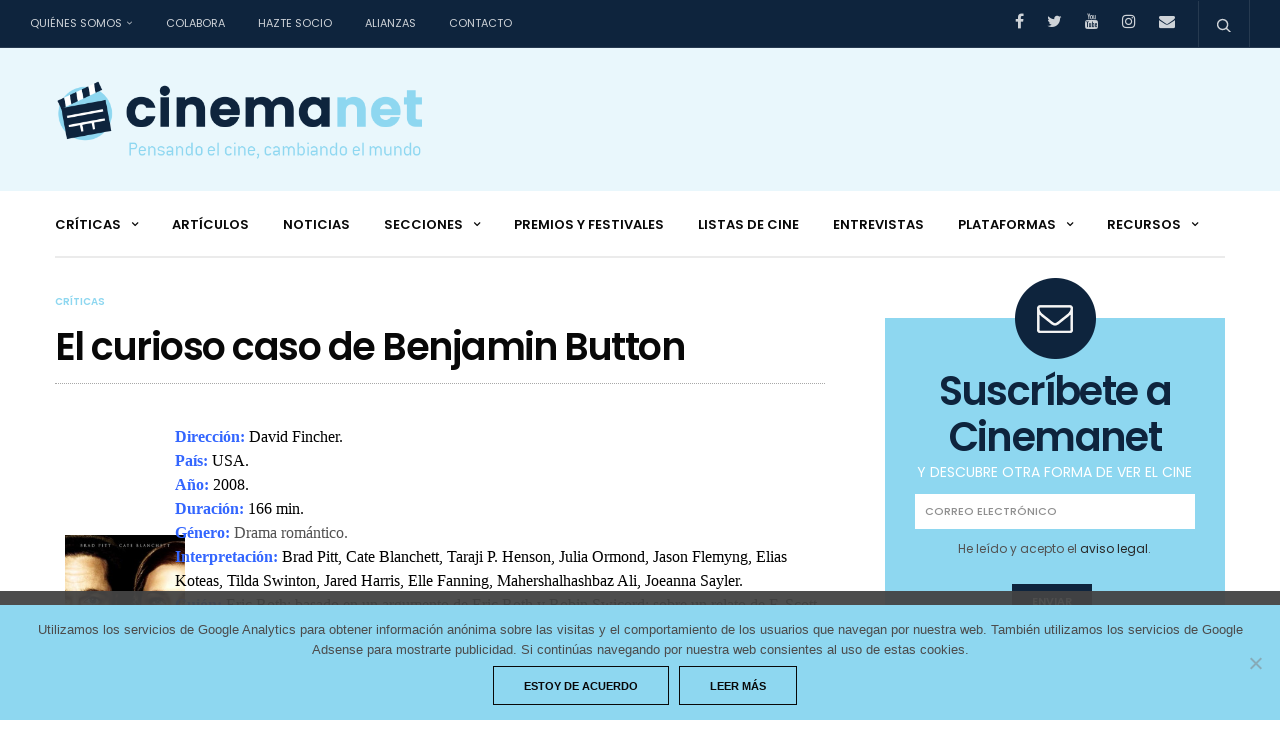

--- FILE ---
content_type: text/html; charset=UTF-8
request_url: https://www.cinemanet.info/2009/02/el-curioso-caso-de-benjamin-button/
body_size: 121699
content:
<!doctype html>
<html dir="ltr" lang="es">
<head>
	<meta charset="UTF-8">
	<meta name="viewport" content="width=device-width, initial-scale=1, maximum-scale=1, user-scalable=1">
	<link rel="profile" href="http://gmpg.org/xfn/11">
	<link rel="pingback" href="https://www.cinemanet.info/xmlrpc.php">
	<link href="https://www.cinemanet.info/wp-content/themes/goodlife-wp/assets/css/custom.css" rel="stylesheet">
	<!-- Favicon -->
	<link rel="apple-touch-icon" sizes="57x57" href="https://www.cinemanet.info/ico/apple-icon-57x57.png">
	<link rel="apple-touch-icon" sizes="60x60" href="https://www.cinemanet.info/ico/apple-icon-60x60.png">
	<link rel="apple-touch-icon" sizes="72x72" href="https://www.cinemanet.info/ico/apple-icon-72x72.png">
	<link rel="apple-touch-icon" sizes="76x76" href="https://www.cinemanet.info/ico/apple-icon-76x76.png">
	<link rel="apple-touch-icon" sizes="114x114" href="https://www.cinemanet.info/ico/apple-icon-114x114.png">
	<link rel="apple-touch-icon" sizes="120x120" href="https://www.cinemanet.info/ico/apple-icon-120x120.png">
	<link rel="apple-touch-icon" sizes="144x144" href="https://www.cinemanet.info/ico/apple-icon-144x144.png">
	<link rel="apple-touch-icon" sizes="152x152" href="https://www.cinemanet.info/ico/apple-icon-152x152.png">
	<link rel="apple-touch-icon" sizes="180x180" href="https://www.cinemanet.info/ico/apple-icon-180x180.png">
	<link rel="icon" type="image/png" sizes="192x192"  href="https://www.cinemanet.info/ico/android-icon-192x192.png">
	<link rel="icon" type="image/png" sizes="32x32" href="https://www.cinemanet.info/ico/favicon-32x32.png">
	<link rel="icon" type="image/png" sizes="96x96" href="https://www.cinemanet.info/ico/favicon-96x96.png">
	<link rel="icon" type="image/png" sizes="16x16" href="https://www.cinemanet.info/ico/favicon-16x16.png">
	<link rel="manifest" href="https://www.cinemanet.info/ico/manifest.json">
	<meta name="msapplication-TileColor" content="#ffffff">
	<meta name="msapplication-TileImage" content="https://www.cinemanet.info/ico/ms-icon-144x144.png">
	<meta name="theme-color" content="#ffffff">



			
	<meta http-equiv="x-dns-prefetch-control" content="on">
	<link rel="dns-prefetch" href="//fonts.googleapis.com" />
	<link rel="dns-prefetch" href="//fonts.gstatic.com" />
	<link rel="dns-prefetch" href="//0.gravatar.com/" />
	<link rel="dns-prefetch" href="//2.gravatar.com/" />
	<link rel="dns-prefetch" href="//1.gravatar.com/" />
	<title>El curioso caso de Benjamin Button | CinemaNet</title>
	<style>img:is([sizes="auto" i], [sizes^="auto," i]) { contain-intrinsic-size: 3000px 1500px }</style>
	
		<!-- All in One SEO 4.9.0 - aioseo.com -->
	<meta name="description" content="[ESTRENO RECOMENDADO POR CINEMANET] Ambiciosa parábola sobre el sentido de la existencia, el paso del tiempo y la muerte, a veces demasiado comprensiva con las fragilidades sexuales del protagonista —puntualmente explícitas—, pero que se esfuerza en madurar, y que asume sutilmente una cierta apertura a la trascendencia. Dirección: David Fincher. País: USA. Año: 2008. Duración:" />
	<meta name="robots" content="max-image-preview:large" />
	<meta name="author" content="CinemaNet"/>
	<link rel="canonical" href="https://www.cinemanet.info/2009/02/el-curioso-caso-de-benjamin-button/" />
	<meta name="generator" content="All in One SEO (AIOSEO) 4.9.0" />
		<script type="application/ld+json" class="aioseo-schema">
			{"@context":"https:\/\/schema.org","@graph":[{"@type":"Article","@id":"https:\/\/www.cinemanet.info\/2009\/02\/el-curioso-caso-de-benjamin-button\/#article","name":"El curioso caso de Benjamin Button | CinemaNet","headline":"El curioso caso de Benjamin Button","author":{"@id":"https:\/\/www.cinemanet.info\/author\/cinemanet\/#author"},"publisher":{"@id":"https:\/\/www.cinemanet.info\/#organization"},"image":{"@type":"ImageObject","url":"\/images\/stories\/imagenes_articulos\/peliculas\/el curioso caso de benjamin button\/el curioso caso de benjamin button_0.jpg","@id":"https:\/\/www.cinemanet.info\/2009\/02\/el-curioso-caso-de-benjamin-button\/#articleImage"},"datePublished":"2009-02-08T16:33:15+01:00","dateModified":"2017-05-31T18:52:10+02:00","inLanguage":"es-ES","mainEntityOfPage":{"@id":"https:\/\/www.cinemanet.info\/2009\/02\/el-curioso-caso-de-benjamin-button\/#webpage"},"isPartOf":{"@id":"https:\/\/www.cinemanet.info\/2009\/02\/el-curioso-caso-de-benjamin-button\/#webpage"},"articleSection":"Cr\u00edticas"},{"@type":"BreadcrumbList","@id":"https:\/\/www.cinemanet.info\/2009\/02\/el-curioso-caso-de-benjamin-button\/#breadcrumblist","itemListElement":[{"@type":"ListItem","@id":"https:\/\/www.cinemanet.info#listItem","position":1,"name":"Home","item":"https:\/\/www.cinemanet.info","nextItem":{"@type":"ListItem","@id":"https:\/\/www.cinemanet.info\/category\/criticas\/#listItem","name":"Cr\u00edticas"}},{"@type":"ListItem","@id":"https:\/\/www.cinemanet.info\/category\/criticas\/#listItem","position":2,"name":"Cr\u00edticas","item":"https:\/\/www.cinemanet.info\/category\/criticas\/","nextItem":{"@type":"ListItem","@id":"https:\/\/www.cinemanet.info\/2009\/02\/el-curioso-caso-de-benjamin-button\/#listItem","name":"El curioso caso de Benjamin Button"},"previousItem":{"@type":"ListItem","@id":"https:\/\/www.cinemanet.info#listItem","name":"Home"}},{"@type":"ListItem","@id":"https:\/\/www.cinemanet.info\/2009\/02\/el-curioso-caso-de-benjamin-button\/#listItem","position":3,"name":"El curioso caso de Benjamin Button","previousItem":{"@type":"ListItem","@id":"https:\/\/www.cinemanet.info\/category\/criticas\/#listItem","name":"Cr\u00edticas"}}]},{"@type":"Organization","@id":"https:\/\/www.cinemanet.info\/#organization","name":"CinemaNet","description":"Pensando el cine, cambiando el mundo","url":"https:\/\/www.cinemanet.info\/","logo":{"@type":"ImageObject","url":"https:\/\/www.cinemanet.info\/wp-content\/uploads\/2017\/05\/CinemaNet-Logo.png","@id":"https:\/\/www.cinemanet.info\/2009\/02\/el-curioso-caso-de-benjamin-button\/#organizationLogo","width":185,"height":179},"image":{"@id":"https:\/\/www.cinemanet.info\/2009\/02\/el-curioso-caso-de-benjamin-button\/#organizationLogo"}},{"@type":"Person","@id":"https:\/\/www.cinemanet.info\/author\/cinemanet\/#author","url":"https:\/\/www.cinemanet.info\/author\/cinemanet\/","name":"CinemaNet","image":{"@type":"ImageObject","@id":"https:\/\/www.cinemanet.info\/2009\/02\/el-curioso-caso-de-benjamin-button\/#authorImage","url":"https:\/\/secure.gravatar.com\/avatar\/a6b8200110937eb6cfec6ea74a0e5cc6ad991c9a22e8968e8f8095f4ffba40af?s=96&d=mm&r=g","width":96,"height":96,"caption":"CinemaNet"}},{"@type":"WebPage","@id":"https:\/\/www.cinemanet.info\/2009\/02\/el-curioso-caso-de-benjamin-button\/#webpage","url":"https:\/\/www.cinemanet.info\/2009\/02\/el-curioso-caso-de-benjamin-button\/","name":"El curioso caso de Benjamin Button | CinemaNet","description":"[ESTRENO RECOMENDADO POR CINEMANET] Ambiciosa par\u00e1bola sobre el sentido de la existencia, el paso del tiempo y la muerte, a veces demasiado comprensiva con las fragilidades sexuales del protagonista \u2014puntualmente expl\u00edcitas\u2014, pero que se esfuerza en madurar, y que asume sutilmente una cierta apertura a la trascendencia. Direcci\u00f3n: David Fincher. Pa\u00eds: USA. A\u00f1o: 2008. Duraci\u00f3n:","inLanguage":"es-ES","isPartOf":{"@id":"https:\/\/www.cinemanet.info\/#website"},"breadcrumb":{"@id":"https:\/\/www.cinemanet.info\/2009\/02\/el-curioso-caso-de-benjamin-button\/#breadcrumblist"},"author":{"@id":"https:\/\/www.cinemanet.info\/author\/cinemanet\/#author"},"creator":{"@id":"https:\/\/www.cinemanet.info\/author\/cinemanet\/#author"},"datePublished":"2009-02-08T16:33:15+01:00","dateModified":"2017-05-31T18:52:10+02:00"},{"@type":"WebSite","@id":"https:\/\/www.cinemanet.info\/#website","url":"https:\/\/www.cinemanet.info\/","name":"CinemaNet","description":"Pensando el cine, cambiando el mundo","inLanguage":"es-ES","publisher":{"@id":"https:\/\/www.cinemanet.info\/#organization"}}]}
		</script>
		<!-- All in One SEO -->

<link rel='dns-prefetch' href='//static.addtoany.com' />
<link rel='dns-prefetch' href='//cdnjs.cloudflare.com' />
<link rel='dns-prefetch' href='//fonts.googleapis.com' />
<link rel="alternate" type="application/rss+xml" title="CinemaNet &raquo; Feed" href="https://www.cinemanet.info/feed/" />
<link rel="alternate" type="application/rss+xml" title="CinemaNet &raquo; Feed de los comentarios" href="https://www.cinemanet.info/comments/feed/" />
<script type="text/javascript" id="wpp-js" src="https://www.cinemanet.info/wp-content/plugins/wordpress-popular-posts/assets/js/wpp.min.js?ver=7.3.6" data-sampling="0" data-sampling-rate="100" data-api-url="https://www.cinemanet.info/wp-json/wordpress-popular-posts" data-post-id="541" data-token="995e683cc8" data-lang="0" data-debug="0"></script>
<link rel="alternate" type="application/rss+xml" title="CinemaNet &raquo; Comentario El curioso caso de Benjamin Button del feed" href="https://www.cinemanet.info/2009/02/el-curioso-caso-de-benjamin-button/feed/" />
<script type="text/javascript">
/* <![CDATA[ */
window._wpemojiSettings = {"baseUrl":"https:\/\/s.w.org\/images\/core\/emoji\/16.0.1\/72x72\/","ext":".png","svgUrl":"https:\/\/s.w.org\/images\/core\/emoji\/16.0.1\/svg\/","svgExt":".svg","source":{"concatemoji":"https:\/\/www.cinemanet.info\/wp-includes\/js\/wp-emoji-release.min.js?ver=6.8.3"}};
/*! This file is auto-generated */
!function(s,n){var o,i,e;function c(e){try{var t={supportTests:e,timestamp:(new Date).valueOf()};sessionStorage.setItem(o,JSON.stringify(t))}catch(e){}}function p(e,t,n){e.clearRect(0,0,e.canvas.width,e.canvas.height),e.fillText(t,0,0);var t=new Uint32Array(e.getImageData(0,0,e.canvas.width,e.canvas.height).data),a=(e.clearRect(0,0,e.canvas.width,e.canvas.height),e.fillText(n,0,0),new Uint32Array(e.getImageData(0,0,e.canvas.width,e.canvas.height).data));return t.every(function(e,t){return e===a[t]})}function u(e,t){e.clearRect(0,0,e.canvas.width,e.canvas.height),e.fillText(t,0,0);for(var n=e.getImageData(16,16,1,1),a=0;a<n.data.length;a++)if(0!==n.data[a])return!1;return!0}function f(e,t,n,a){switch(t){case"flag":return n(e,"\ud83c\udff3\ufe0f\u200d\u26a7\ufe0f","\ud83c\udff3\ufe0f\u200b\u26a7\ufe0f")?!1:!n(e,"\ud83c\udde8\ud83c\uddf6","\ud83c\udde8\u200b\ud83c\uddf6")&&!n(e,"\ud83c\udff4\udb40\udc67\udb40\udc62\udb40\udc65\udb40\udc6e\udb40\udc67\udb40\udc7f","\ud83c\udff4\u200b\udb40\udc67\u200b\udb40\udc62\u200b\udb40\udc65\u200b\udb40\udc6e\u200b\udb40\udc67\u200b\udb40\udc7f");case"emoji":return!a(e,"\ud83e\udedf")}return!1}function g(e,t,n,a){var r="undefined"!=typeof WorkerGlobalScope&&self instanceof WorkerGlobalScope?new OffscreenCanvas(300,150):s.createElement("canvas"),o=r.getContext("2d",{willReadFrequently:!0}),i=(o.textBaseline="top",o.font="600 32px Arial",{});return e.forEach(function(e){i[e]=t(o,e,n,a)}),i}function t(e){var t=s.createElement("script");t.src=e,t.defer=!0,s.head.appendChild(t)}"undefined"!=typeof Promise&&(o="wpEmojiSettingsSupports",i=["flag","emoji"],n.supports={everything:!0,everythingExceptFlag:!0},e=new Promise(function(e){s.addEventListener("DOMContentLoaded",e,{once:!0})}),new Promise(function(t){var n=function(){try{var e=JSON.parse(sessionStorage.getItem(o));if("object"==typeof e&&"number"==typeof e.timestamp&&(new Date).valueOf()<e.timestamp+604800&&"object"==typeof e.supportTests)return e.supportTests}catch(e){}return null}();if(!n){if("undefined"!=typeof Worker&&"undefined"!=typeof OffscreenCanvas&&"undefined"!=typeof URL&&URL.createObjectURL&&"undefined"!=typeof Blob)try{var e="postMessage("+g.toString()+"("+[JSON.stringify(i),f.toString(),p.toString(),u.toString()].join(",")+"));",a=new Blob([e],{type:"text/javascript"}),r=new Worker(URL.createObjectURL(a),{name:"wpTestEmojiSupports"});return void(r.onmessage=function(e){c(n=e.data),r.terminate(),t(n)})}catch(e){}c(n=g(i,f,p,u))}t(n)}).then(function(e){for(var t in e)n.supports[t]=e[t],n.supports.everything=n.supports.everything&&n.supports[t],"flag"!==t&&(n.supports.everythingExceptFlag=n.supports.everythingExceptFlag&&n.supports[t]);n.supports.everythingExceptFlag=n.supports.everythingExceptFlag&&!n.supports.flag,n.DOMReady=!1,n.readyCallback=function(){n.DOMReady=!0}}).then(function(){return e}).then(function(){var e;n.supports.everything||(n.readyCallback(),(e=n.source||{}).concatemoji?t(e.concatemoji):e.wpemoji&&e.twemoji&&(t(e.twemoji),t(e.wpemoji)))}))}((window,document),window._wpemojiSettings);
/* ]]> */
</script>
		
	<style id='wp-emoji-styles-inline-css' type='text/css'>

	img.wp-smiley, img.emoji {
		display: inline !important;
		border: none !important;
		box-shadow: none !important;
		height: 1em !important;
		width: 1em !important;
		margin: 0 0.07em !important;
		vertical-align: -0.1em !important;
		background: none !important;
		padding: 0 !important;
	}
</style>
<link rel='stylesheet' id='wp-block-library-css' href='https://www.cinemanet.info/wp-includes/css/dist/block-library/style.min.css?ver=6.8.3' type='text/css' media='all' />
<style id='classic-theme-styles-inline-css' type='text/css'>
/*! This file is auto-generated */
.wp-block-button__link{color:#fff;background-color:#32373c;border-radius:9999px;box-shadow:none;text-decoration:none;padding:calc(.667em + 2px) calc(1.333em + 2px);font-size:1.125em}.wp-block-file__button{background:#32373c;color:#fff;text-decoration:none}
</style>
<link rel='stylesheet' id='aioseo/css/src/vue/standalone/blocks/table-of-contents/global.scss-css' href='https://www.cinemanet.info/wp-content/plugins/all-in-one-seo-pack/dist/Lite/assets/css/table-of-contents/global.e90f6d47.css?ver=4.9.0' type='text/css' media='all' />
<style id='global-styles-inline-css' type='text/css'>
:root{--wp--preset--aspect-ratio--square: 1;--wp--preset--aspect-ratio--4-3: 4/3;--wp--preset--aspect-ratio--3-4: 3/4;--wp--preset--aspect-ratio--3-2: 3/2;--wp--preset--aspect-ratio--2-3: 2/3;--wp--preset--aspect-ratio--16-9: 16/9;--wp--preset--aspect-ratio--9-16: 9/16;--wp--preset--color--black: #000000;--wp--preset--color--cyan-bluish-gray: #abb8c3;--wp--preset--color--white: #ffffff;--wp--preset--color--pale-pink: #f78da7;--wp--preset--color--vivid-red: #cf2e2e;--wp--preset--color--luminous-vivid-orange: #ff6900;--wp--preset--color--luminous-vivid-amber: #fcb900;--wp--preset--color--light-green-cyan: #7bdcb5;--wp--preset--color--vivid-green-cyan: #00d084;--wp--preset--color--pale-cyan-blue: #8ed1fc;--wp--preset--color--vivid-cyan-blue: #0693e3;--wp--preset--color--vivid-purple: #9b51e0;--wp--preset--gradient--vivid-cyan-blue-to-vivid-purple: linear-gradient(135deg,rgba(6,147,227,1) 0%,rgb(155,81,224) 100%);--wp--preset--gradient--light-green-cyan-to-vivid-green-cyan: linear-gradient(135deg,rgb(122,220,180) 0%,rgb(0,208,130) 100%);--wp--preset--gradient--luminous-vivid-amber-to-luminous-vivid-orange: linear-gradient(135deg,rgba(252,185,0,1) 0%,rgba(255,105,0,1) 100%);--wp--preset--gradient--luminous-vivid-orange-to-vivid-red: linear-gradient(135deg,rgba(255,105,0,1) 0%,rgb(207,46,46) 100%);--wp--preset--gradient--very-light-gray-to-cyan-bluish-gray: linear-gradient(135deg,rgb(238,238,238) 0%,rgb(169,184,195) 100%);--wp--preset--gradient--cool-to-warm-spectrum: linear-gradient(135deg,rgb(74,234,220) 0%,rgb(151,120,209) 20%,rgb(207,42,186) 40%,rgb(238,44,130) 60%,rgb(251,105,98) 80%,rgb(254,248,76) 100%);--wp--preset--gradient--blush-light-purple: linear-gradient(135deg,rgb(255,206,236) 0%,rgb(152,150,240) 100%);--wp--preset--gradient--blush-bordeaux: linear-gradient(135deg,rgb(254,205,165) 0%,rgb(254,45,45) 50%,rgb(107,0,62) 100%);--wp--preset--gradient--luminous-dusk: linear-gradient(135deg,rgb(255,203,112) 0%,rgb(199,81,192) 50%,rgb(65,88,208) 100%);--wp--preset--gradient--pale-ocean: linear-gradient(135deg,rgb(255,245,203) 0%,rgb(182,227,212) 50%,rgb(51,167,181) 100%);--wp--preset--gradient--electric-grass: linear-gradient(135deg,rgb(202,248,128) 0%,rgb(113,206,126) 100%);--wp--preset--gradient--midnight: linear-gradient(135deg,rgb(2,3,129) 0%,rgb(40,116,252) 100%);--wp--preset--font-size--small: 13px;--wp--preset--font-size--medium: 20px;--wp--preset--font-size--large: 36px;--wp--preset--font-size--x-large: 42px;--wp--preset--spacing--20: 0.44rem;--wp--preset--spacing--30: 0.67rem;--wp--preset--spacing--40: 1rem;--wp--preset--spacing--50: 1.5rem;--wp--preset--spacing--60: 2.25rem;--wp--preset--spacing--70: 3.38rem;--wp--preset--spacing--80: 5.06rem;--wp--preset--shadow--natural: 6px 6px 9px rgba(0, 0, 0, 0.2);--wp--preset--shadow--deep: 12px 12px 50px rgba(0, 0, 0, 0.4);--wp--preset--shadow--sharp: 6px 6px 0px rgba(0, 0, 0, 0.2);--wp--preset--shadow--outlined: 6px 6px 0px -3px rgba(255, 255, 255, 1), 6px 6px rgba(0, 0, 0, 1);--wp--preset--shadow--crisp: 6px 6px 0px rgba(0, 0, 0, 1);}:where(.is-layout-flex){gap: 0.5em;}:where(.is-layout-grid){gap: 0.5em;}body .is-layout-flex{display: flex;}.is-layout-flex{flex-wrap: wrap;align-items: center;}.is-layout-flex > :is(*, div){margin: 0;}body .is-layout-grid{display: grid;}.is-layout-grid > :is(*, div){margin: 0;}:where(.wp-block-columns.is-layout-flex){gap: 2em;}:where(.wp-block-columns.is-layout-grid){gap: 2em;}:where(.wp-block-post-template.is-layout-flex){gap: 1.25em;}:where(.wp-block-post-template.is-layout-grid){gap: 1.25em;}.has-black-color{color: var(--wp--preset--color--black) !important;}.has-cyan-bluish-gray-color{color: var(--wp--preset--color--cyan-bluish-gray) !important;}.has-white-color{color: var(--wp--preset--color--white) !important;}.has-pale-pink-color{color: var(--wp--preset--color--pale-pink) !important;}.has-vivid-red-color{color: var(--wp--preset--color--vivid-red) !important;}.has-luminous-vivid-orange-color{color: var(--wp--preset--color--luminous-vivid-orange) !important;}.has-luminous-vivid-amber-color{color: var(--wp--preset--color--luminous-vivid-amber) !important;}.has-light-green-cyan-color{color: var(--wp--preset--color--light-green-cyan) !important;}.has-vivid-green-cyan-color{color: var(--wp--preset--color--vivid-green-cyan) !important;}.has-pale-cyan-blue-color{color: var(--wp--preset--color--pale-cyan-blue) !important;}.has-vivid-cyan-blue-color{color: var(--wp--preset--color--vivid-cyan-blue) !important;}.has-vivid-purple-color{color: var(--wp--preset--color--vivid-purple) !important;}.has-black-background-color{background-color: var(--wp--preset--color--black) !important;}.has-cyan-bluish-gray-background-color{background-color: var(--wp--preset--color--cyan-bluish-gray) !important;}.has-white-background-color{background-color: var(--wp--preset--color--white) !important;}.has-pale-pink-background-color{background-color: var(--wp--preset--color--pale-pink) !important;}.has-vivid-red-background-color{background-color: var(--wp--preset--color--vivid-red) !important;}.has-luminous-vivid-orange-background-color{background-color: var(--wp--preset--color--luminous-vivid-orange) !important;}.has-luminous-vivid-amber-background-color{background-color: var(--wp--preset--color--luminous-vivid-amber) !important;}.has-light-green-cyan-background-color{background-color: var(--wp--preset--color--light-green-cyan) !important;}.has-vivid-green-cyan-background-color{background-color: var(--wp--preset--color--vivid-green-cyan) !important;}.has-pale-cyan-blue-background-color{background-color: var(--wp--preset--color--pale-cyan-blue) !important;}.has-vivid-cyan-blue-background-color{background-color: var(--wp--preset--color--vivid-cyan-blue) !important;}.has-vivid-purple-background-color{background-color: var(--wp--preset--color--vivid-purple) !important;}.has-black-border-color{border-color: var(--wp--preset--color--black) !important;}.has-cyan-bluish-gray-border-color{border-color: var(--wp--preset--color--cyan-bluish-gray) !important;}.has-white-border-color{border-color: var(--wp--preset--color--white) !important;}.has-pale-pink-border-color{border-color: var(--wp--preset--color--pale-pink) !important;}.has-vivid-red-border-color{border-color: var(--wp--preset--color--vivid-red) !important;}.has-luminous-vivid-orange-border-color{border-color: var(--wp--preset--color--luminous-vivid-orange) !important;}.has-luminous-vivid-amber-border-color{border-color: var(--wp--preset--color--luminous-vivid-amber) !important;}.has-light-green-cyan-border-color{border-color: var(--wp--preset--color--light-green-cyan) !important;}.has-vivid-green-cyan-border-color{border-color: var(--wp--preset--color--vivid-green-cyan) !important;}.has-pale-cyan-blue-border-color{border-color: var(--wp--preset--color--pale-cyan-blue) !important;}.has-vivid-cyan-blue-border-color{border-color: var(--wp--preset--color--vivid-cyan-blue) !important;}.has-vivid-purple-border-color{border-color: var(--wp--preset--color--vivid-purple) !important;}.has-vivid-cyan-blue-to-vivid-purple-gradient-background{background: var(--wp--preset--gradient--vivid-cyan-blue-to-vivid-purple) !important;}.has-light-green-cyan-to-vivid-green-cyan-gradient-background{background: var(--wp--preset--gradient--light-green-cyan-to-vivid-green-cyan) !important;}.has-luminous-vivid-amber-to-luminous-vivid-orange-gradient-background{background: var(--wp--preset--gradient--luminous-vivid-amber-to-luminous-vivid-orange) !important;}.has-luminous-vivid-orange-to-vivid-red-gradient-background{background: var(--wp--preset--gradient--luminous-vivid-orange-to-vivid-red) !important;}.has-very-light-gray-to-cyan-bluish-gray-gradient-background{background: var(--wp--preset--gradient--very-light-gray-to-cyan-bluish-gray) !important;}.has-cool-to-warm-spectrum-gradient-background{background: var(--wp--preset--gradient--cool-to-warm-spectrum) !important;}.has-blush-light-purple-gradient-background{background: var(--wp--preset--gradient--blush-light-purple) !important;}.has-blush-bordeaux-gradient-background{background: var(--wp--preset--gradient--blush-bordeaux) !important;}.has-luminous-dusk-gradient-background{background: var(--wp--preset--gradient--luminous-dusk) !important;}.has-pale-ocean-gradient-background{background: var(--wp--preset--gradient--pale-ocean) !important;}.has-electric-grass-gradient-background{background: var(--wp--preset--gradient--electric-grass) !important;}.has-midnight-gradient-background{background: var(--wp--preset--gradient--midnight) !important;}.has-small-font-size{font-size: var(--wp--preset--font-size--small) !important;}.has-medium-font-size{font-size: var(--wp--preset--font-size--medium) !important;}.has-large-font-size{font-size: var(--wp--preset--font-size--large) !important;}.has-x-large-font-size{font-size: var(--wp--preset--font-size--x-large) !important;}
:where(.wp-block-post-template.is-layout-flex){gap: 1.25em;}:where(.wp-block-post-template.is-layout-grid){gap: 1.25em;}
:where(.wp-block-columns.is-layout-flex){gap: 2em;}:where(.wp-block-columns.is-layout-grid){gap: 2em;}
:root :where(.wp-block-pullquote){font-size: 1.5em;line-height: 1.6;}
</style>
<link rel='stylesheet' id='bcct_style-css' href='https://www.cinemanet.info/wp-content/plugins/better-click-to-tweet/assets/css/styles.css?ver=3.0' type='text/css' media='all' />
<link rel='stylesheet' id='contact-form-7-css' href='https://www.cinemanet.info/wp-content/plugins/contact-form-7/includes/css/styles.css?ver=6.1.3' type='text/css' media='all' />
<link rel='stylesheet' id='cookie-notice-front-css' href='https://www.cinemanet.info/wp-content/plugins/cookie-notice/css/front.min.css?ver=2.5.8' type='text/css' media='all' />
<link rel='stylesheet' id='stcr-font-awesome-css' href='https://www.cinemanet.info/wp-content/plugins/subscribe-to-comments-reloaded/includes/css/font-awesome.min.css?ver=6.8.3' type='text/css' media='all' />
<link rel='stylesheet' id='stcr-style-css' href='https://www.cinemanet.info/wp-content/plugins/subscribe-to-comments-reloaded/includes/css/stcr-style.css?ver=6.8.3' type='text/css' media='all' />
<link rel='stylesheet' id='wordpress-popular-posts-css-css' href='https://www.cinemanet.info/wp-content/plugins/wordpress-popular-posts/assets/css/wpp.css?ver=7.3.6' type='text/css' media='all' />
<link rel='stylesheet' id='thb-fa-css' href='https://www.cinemanet.info/wp-content/themes/goodlife-wp/assets/css/font-awesome.min.css' type='text/css' media='all' />
<link rel='stylesheet' id='thb-app-css' href='https://www.cinemanet.info/wp-content/themes/goodlife-wp/assets/css/app.css?ver=1.2.3' type='text/css' media='all' />
<style id='thb-app-inline-css' type='text/css'>
body { font-family:'Poppins';color:;}.post .post-content>p,.post .post-content>ul,.post .post-content>ol,.thb-slide-inner span {font-family:'Droid Serif';}.titlefont, body, h1, h2, h3, h4, h5, h6, blockquote, .subheader, .post-review ul li, .post-review .comment_section p:before, .post-review .post_comment, .subcategory_container ul li a, .featured_image_credit {font-family:'Poppins';}.subheader {background-color:#0e243d !important;}.subheader.dark ul > li .sub-menu,.subheader.light ul > li .sub-menu {background:#0f2742;}.subheader ul {}@media only screen and (min-width:48.063em) {.header {}}.header {background-color:#e9f7fc !important;}@media only screen and (min-width:64.063em) {.header .logo .logoimg {max-height:250px;}}@media only screen and (min-width:64.063em) {.subheader.fixed .logo .logolink .logoimg {max-height:21px;}}a:hover, .menu-holder ul li.menu-item-mega-parent .thb_mega_menu_holder .thb_mega_menu li.active a,.menu-holder ul li.sfHover > a, .subcategory_container .thb-sibling-categories li a:hover,label small, .more-link, .comment-respond .comment-reply-title small a, .btn.accent-transparent, .button.accent-transparent, input[type=submit].accent-transparent, .category_title.search span, .video_playlist .video_play.video-active .post-title h6, .menu-holder.dark ul li .sub-menu a:hover, .menu-holder.dark ul.sf-menu > li > a:hover {color:#8ed7f0;}ul.point-list li:before, ol.point-list li:before, .post .article-tags .tags-title, .post.post-overlay .post-gallery .counts,.post-review ul li .progress span, .post-review .average, .category-title.style1 .category-header, .widget.widget_topreviews .style1 li .progress, .btn.black:hover, .button.black:hover, input[type=submit].black:hover, .btn.white:hover, .button.white:hover, input[type=submit].white:hover, .btn.accent:hover, .button.accent:hover, input[type=submit].accent:hover, .btn.accent-transparent:hover, .button.accent-transparent:hover, input[type=submit].accent-transparent:hover, #scroll_totop:hover, .subheader.fixed > .row .progress {background-color:#8ed7f0;}.menu-holder ul li.menu-item-mega-parent .thb_mega_menu_holder, .btn.black:hover, .button.black:hover, input[type=submit].black:hover, .btn.accent, .button.accent, input[type=submit].accent, .btn.white:hover, .button.white:hover, input[type=submit].white:hover, .btn.accent:hover, .button.accent:hover, input[type=submit].accent:hover, .btn.accent-transparent, .button.accent-transparent, input[type=submit].accent-transparent {border-color:#8ed7f0;}.post .article-tags .tags-title:after {border-left-color:#8ed7f0;}.circle_rating .circle_perc {stroke:#8ed7f0;}.header .quick_search.active .quick_search_icon {fill:#8ed7f0;}.post .post-content p a {border-color:#d5ffff;-moz-box-shadow:inset 0 -5px 0 #d5ffff;-webkit-box-shadow:inset 0 -5px 0 #d5ffff;box-shadow:inset 0 -5px 0 #d5ffff;}.post.carousel-listing.slick-current:after {-moz-box-shadow:inset 0 4px 0 0 #8ed7f0;-webkit-box-shadow:inset 0 4px 0 0 #8ed7f0;box-shadow:inset 0 4px 0 0 #8ed7f0;}.post .post-content p a:hover {background:#d5ffff;}@media only screen and (min-width:64.063em) {.header.style1 .logo .logolink,.header.style2 .logo .logolink,.header.style3 .logo .logolink {padding-top:30px;padding-bottom:30px;;}}.widget:not(.woo) {padding-top:20px;padding-right:20px;padding-bottom:20px;padding-left:20px;;}.menu-holder ul.sf-menu > li > a {}.menu-holder ul li .sub-menu li a,.menu-holder ul li.menu-item-mega-parent .thb_mega_menu_holder .thb_mega_menu li > a {}.header .menu-holder ul.sf-menu > li.menu-item-category-5 > a:hover,.menu-holder.style1 ul.sf-menu > li.menu-item-category-5 > a:hover,.menu-holder ul li.menu-item-mega-parent .thb_mega_menu_holder .thb_mega_menu li.menu-item-category-5 > a:hover,.menu-holder ul li.menu-item-mega-parent .thb_mega_menu_holder .thb_mega_menu li.menu-item-category-5.active > a,.menu-holder ul li .sub-menu li.menu-item-category-5 > a:hover,.post .single_category_title.category-link-5 {color:#f9d22e;}.menu-holder ul.sf-menu > li.menu-item-category-5 > a + .thb_mega_menu_holder {border-color:#f9d22e;}.post .single_category_title.category-boxed-link-5.boxed-link,.category_title.cat-5:before,.category-title.style1 .category-header.cat-5 {background-color:#f9d22e;}.header .menu-holder ul.sf-menu > li.menu-item-category-3 > a:hover,.menu-holder.style1 ul.sf-menu > li.menu-item-category-3 > a:hover,.menu-holder ul li.menu-item-mega-parent .thb_mega_menu_holder .thb_mega_menu li.menu-item-category-3 > a:hover,.menu-holder ul li.menu-item-mega-parent .thb_mega_menu_holder .thb_mega_menu li.menu-item-category-3.active > a,.menu-holder ul li .sub-menu li.menu-item-category-3 > a:hover,.post .single_category_title.category-link-3 {color:#8ed7f0;}.menu-holder ul.sf-menu > li.menu-item-category-3 > a + .thb_mega_menu_holder {border-color:#8ed7f0;}.post .single_category_title.category-boxed-link-3.boxed-link,.category_title.cat-3:before,.category-title.style1 .category-header.cat-3 {background-color:#8ed7f0;}.header .menu-holder ul.sf-menu > li.menu-item-category-6 > a:hover,.menu-holder.style1 ul.sf-menu > li.menu-item-category-6 > a:hover,.menu-holder ul li.menu-item-mega-parent .thb_mega_menu_holder .thb_mega_menu li.menu-item-category-6 > a:hover,.menu-holder ul li.menu-item-mega-parent .thb_mega_menu_holder .thb_mega_menu li.menu-item-category-6.active > a,.menu-holder ul li .sub-menu li.menu-item-category-6 > a:hover,.post .single_category_title.category-link-6 {color:#83d6b1;}.menu-holder ul.sf-menu > li.menu-item-category-6 > a + .thb_mega_menu_holder {border-color:#83d6b1;}.post .single_category_title.category-boxed-link-6.boxed-link,.category_title.cat-6:before,.category-title.style1 .category-header.cat-6 {background-color:#83d6b1;}.header .menu-holder ul.sf-menu > li.menu-item-category-4 > a:hover,.menu-holder.style1 ul.sf-menu > li.menu-item-category-4 > a:hover,.menu-holder ul li.menu-item-mega-parent .thb_mega_menu_holder .thb_mega_menu li.menu-item-category-4 > a:hover,.menu-holder ul li.menu-item-mega-parent .thb_mega_menu_holder .thb_mega_menu li.menu-item-category-4.active > a,.menu-holder ul li .sub-menu li.menu-item-category-4 > a:hover,.post .single_category_title.category-link-4 {color:#d95e2b;}.menu-holder ul.sf-menu > li.menu-item-category-4 > a + .thb_mega_menu_holder {border-color:#d95e2b;}.post .single_category_title.category-boxed-link-4.boxed-link,.category_title.cat-4:before,.category-title.style1 .category-header.cat-4 {background-color:#d95e2b;}.widget:not(.widget_singlead) {background-color:#e9f7fc !important;}[role="main"] .widget.widget_categoryslider .slick-nav {background-color:#e9f7fc !important;}#footer {background-color:#1a1a1a !important;}#footer .widget.widget_categoryslider .slick-nav {background-color:#1a1a1a !important;}#subfooter {background-color:#1a1a1a !important;}@media only screen and (min-width:48.063em) {#subfooter .subfooter-menu-holder .logolink .logoimg {max-height:25px;}}
</style>
<link rel='stylesheet' id='style-css' href='https://www.cinemanet.info/wp-content/themes/goodlife-wp-child/goodlife-wp-child/style.css' type='text/css' media='all' />
<link rel='stylesheet' id='thb-google-fonts-css' href='https://fonts.googleapis.com/css?family=Droid+Serif%3A300%2C400%2C500%2C600%2C700%2C900%7CPoppins%3A300%2C400%2C500%2C600%2C700%2C900&#038;subset=latin%2Clatin-ext&#038;ver=6.8.3' type='text/css' media='all' />
<link rel='stylesheet' id='wpca-frontend-0-css' href='https://www.cinemanet.info/wp-content/plugins/wp-cookie-allow/modules/core/css/wpca-core.min.css?ver=3.4.10' type='text/css' media='all' />
<link rel='stylesheet' id='wpca-frontend-1-css' href='https://www.cinemanet.info/wp-content/plugins/wp-cookie-allow/modules/automate-replace/css/wpca-automate-replace.min.css?ver=3.4.10' type='text/css' media='all' />
<link rel='stylesheet' id='wpca-frontend-css' href='https://www.cinemanet.info/wp-content/plugins/wp-cookie-allow/modules/frontend/css/wpca-frontend.min.css?ver=3.4.10' type='text/css' media='all' />
<style id='wpca-frontend-inline-css' type='text/css'>
/* WeePie Cookie Allow Plugin - V3.4.10 */
button.wpca-btn-accept{background:rgba(124,223,70,1);color:#ffffff}
button.wpca-btn-accept:hover,button.wpca-btn-accept:focus,button.wpca-btn-accept:active{background:rgba(116,216,58,1);color:#ffffff}
button.wpca-btn-decline{background:rgba(208,76,32, 1); color:#ffffff}
button.wpca-btn-decline:hover,button.wpca-btn-decline:focus,button.wpca-btn-decline:active{background:rgba(209,58,8,1);color:#ffffff}
button.wpca-btn-reset-consent{background:rgba(208,76,32,1);color:#ffffff}
button.wpca-btn-reset-consent:hover,button.wpca-btn-reset-consent:focus,button.wpca-btn-reset-consent:active{background:rgba(209,58,8,1);color:#ffffff}
button.wpca-btn-delete-consent{background:rgba(255,165,0,1);color:#FFFFFF}
button.wpca-btn-delete-consent:hover,button.wpca-btn-delete-consent:focus,button.wpca-btn-delete-consent:active{background:rgba(247,136,0,1);color:#FFFFFF}
button.wpca-btn-cc-settings{background:rgba(255,255,255,1);color:#ffffff}
button.wpca-btn-cc-settings:hover,button.wpca-btn-cc-settings:focus,button.wpca-btn-cc-settings:active{background:rgba(165,165,165,1);color:#a5a5a5}
#wpca-popup-modal{max-width:calc(100% - 1px);max-height:calc(100% - 1px)}
.wpca-cc-sett-box{background-color:#444444;border-radius:4px;padding:20px;color:#ffffff}
.wpca-cc-sett-box *{color:#ffffff}
.wpca-cc-sett-box a{color:#8ed7f0}
.wpca-cc-sett-box a{color:#75abc6}
.wpca-cc-sett-box .wpca-btn-accept{background:rgba(129,215,66,1);color:#ffffff}
.wpca-cc-sett-box .wpca-btn-accept:hover,.wpca-cc-sett-box .wpca-btn-accept:focus,.wpca-cc-sett-box .wpca-btn-accept:active {background:rgba(84,203,46,1);color:#ffffff}
.wpca-cc-sett-box .wpca-btn-cc-save-sett{background:rgba(124,223,70,1);color:#ffffff}
.wpca-cc-sett-box .wpca-btn-cc-save-sett:hover,.wpca-cc-sett-box .wpca-btn-cc-save-sett:focus,.wpca-cc-sett-box .wpca-btn-cc-save-sett:active{background:rgba(124,223,70,1);color:#ffffff}
.wpie-switch label{width:30px;height:13px;top:10px}
.wpie-switch-slider{border-radius:13px;background-color:#cccccc}
.wpie-switch-slider:before{height:7px;width:7px;background-color:#ffffff}
input:checked+.wpie-switch-slider{background-color:#81d742}
input:checked+.wpie-switch-slider:before{background-color:#ffffff;-webkit-transform: translateX(17px);-ms-transform: translateX(17px);transform: translateX(17px)}
input:disabled:checked+.wpie-switch-slider{background-color:#cccccc}
input:disabled:checked+.wpie-switch-slider:before{background-color:#a7a3a3}
#wpca-box{width:%;min-height:%;border-radius:px;margin:px;}
#wpca-bar{background:rgba(68,68,68,0.95);filter: alpha(opacity=95);}
#wpca-bar-content, #wpca-bar-content > p{color:#ffffff}
#wpca-bar a{color:#8ed7f0}
#wpca-bar a:hover{color:#ffffff}
#wpca-trans-layer{background:#000000;opacity:0.75;filter:alpha(opacity=75);}
.wpca-replacement-elem{min-width:75px;min-height:75px}
#wpca-reconsider-icon{bottom:17px}
#wpca-reconsider-icon svg{width:35px;height:35px}
#wpca-reconsider-icon.wpca-rci-bl{left:17px}
#wpca-reconsider-icon.wpca-rci-br{right:17px}
@media screen and (max-width: 640px) {
#wpca-reconsider-icon{bottom:calc(0.5 * 17px)}
#wpca-reconsider-icon svg{width:max(10px, calc(0.8 * 35px));height:max(10px, calc(0.8 * 35px))}
#wpca-reconsider-icon.wpca-rci-bl{left:calc(0.5 * 17px)}
#wpca-reconsider-icon.wpca-rci-br{right:calc(0.5 * 17px)}
}
</style>
<link rel='stylesheet' id='addtoany-css' href='https://www.cinemanet.info/wp-content/plugins/add-to-any/addtoany.min.css?ver=1.16' type='text/css' media='all' />
<link rel='stylesheet' id='wp-paginate-css' href='https://www.cinemanet.info/wp-content/plugins/wp-paginate/css/wp-paginate.css?ver=2.2.4' type='text/css' media='screen' />
<script data-wpca-marked="1" data-wpca-marked-auto="1" data-wpca-marked-data='{&quot;id&quot;:0,&quot;cc&quot;:&quot;social-media&quot;,&quot;txt&quot;:&quot;&quot;,&quot;type&quot;:&quot;addtoany&quot;,&quot;context&quot;:&quot;head&quot;,&quot;blocked&quot;:1,&quot;placeholder&quot;:false,&quot;nodeName&quot;:&quot;script&quot;}'  type="text/template" id="addtoany-core-js-before">
/* <![CDATA[ */
window.a2a_config=window.a2a_config||{};a2a_config.callbacks=[];a2a_config.overlays=[];a2a_config.templates={};a2a_localize = {
	Share: "Compartir",
	Save: "Guardar",
	Subscribe: "Suscribir",
	Email: "Correo electrónico",
	Bookmark: "Marcador",
	ShowAll: "Mostrar todo",
	ShowLess: "Mostrar menos",
	FindServices: "Encontrar servicio(s)",
	FindAnyServiceToAddTo: "Encuentra al instante cualquier servicio para añadir a",
	PoweredBy: "Funciona con",
	ShareViaEmail: "Compartir por correo electrónico",
	SubscribeViaEmail: "Suscribirse a través de correo electrónico",
	BookmarkInYourBrowser: "Añadir a marcadores de tu navegador",
	BookmarkInstructions: "Presiona «Ctrl+D» o «\u2318+D» para añadir esta página a marcadores",
	AddToYourFavorites: "Añadir a tus favoritos",
	SendFromWebOrProgram: "Enviar desde cualquier dirección o programa de correo electrónico ",
	EmailProgram: "Programa de correo electrónico",
	More: "Más&#8230;",
	ThanksForSharing: "¡Gracias por compartir!",
	ThanksForFollowing: "¡Gracias por seguirnos!"
};
/* ]]> */
</script><!--[wpca_mrkd]-->
<script data-wpca-marked="1" data-wpca-marked-auto="1" data-wpca-marked-data='{&quot;id&quot;:0,&quot;cc&quot;:&quot;social-media&quot;,&quot;txt&quot;:&quot;&quot;,&quot;type&quot;:&quot;addtoany&quot;,&quot;context&quot;:&quot;head&quot;,&quot;blocked&quot;:1,&quot;placeholder&quot;:false,&quot;nodeName&quot;:&quot;script&quot;,&quot;src&quot;:&quot;https:\/\/static.addtoany.com\/menu\/page.js&quot;}'  type="text/template" defer src="https://www.cinemanet.info/wp-content/plugins/wp-cookie-allow/assets/js/blocked.js" id="addtoany-core-js"></script><!--[wpca_mrkd]-->
<script type="text/javascript" src="https://www.cinemanet.info/wp-includes/js/jquery/jquery.min.js?ver=3.7.1" id="jquery-core-js"></script>
<script type="text/javascript" src="https://www.cinemanet.info/wp-includes/js/jquery/jquery-migrate.min.js?ver=3.4.1" id="jquery-migrate-js"></script>
<script type="text/javascript" defer src="https://www.cinemanet.info/wp-content/plugins/add-to-any/addtoany.min.js?ver=1.1" id="addtoany-jquery-js"></script>
<!--[if lt IE 9]>
<script type="text/javascript" src="https://cdnjs.cloudflare.com/ajax/libs/html5shiv/3.7.3/html5shiv.min.js" id="html5-shiv-js"></script>
<![endif]-->
<script></script><link rel="https://api.w.org/" href="https://www.cinemanet.info/wp-json/" /><link rel="alternate" title="JSON" type="application/json" href="https://www.cinemanet.info/wp-json/wp/v2/posts/541" /><link rel="EditURI" type="application/rsd+xml" title="RSD" href="https://www.cinemanet.info/xmlrpc.php?rsd" />
<meta name="generator" content="WordPress 6.8.3" />
<link rel='shortlink' href='https://www.cinemanet.info/?p=541' />
<link rel="alternate" title="oEmbed (JSON)" type="application/json+oembed" href="https://www.cinemanet.info/wp-json/oembed/1.0/embed?url=https%3A%2F%2Fwww.cinemanet.info%2F2009%2F02%2Fel-curioso-caso-de-benjamin-button%2F" />
<link rel="alternate" title="oEmbed (XML)" type="text/xml+oembed" href="https://www.cinemanet.info/wp-json/oembed/1.0/embed?url=https%3A%2F%2Fwww.cinemanet.info%2F2009%2F02%2Fel-curioso-caso-de-benjamin-button%2F&#038;format=xml" />
            <style id="wpp-loading-animation-styles">@-webkit-keyframes bgslide{from{background-position-x:0}to{background-position-x:-200%}}@keyframes bgslide{from{background-position-x:0}to{background-position-x:-200%}}.wpp-widget-block-placeholder,.wpp-shortcode-placeholder{margin:0 auto;width:60px;height:3px;background:#dd3737;background:linear-gradient(90deg,#dd3737 0%,#571313 10%,#dd3737 100%);background-size:200% auto;border-radius:3px;-webkit-animation:bgslide 1s infinite linear;animation:bgslide 1s infinite linear}</style>
            <meta name="generator" content="Powered by WPBakery Page Builder - drag and drop page builder for WordPress."/>
<noscript><style> .wpb_animate_when_almost_visible { opacity: 1; }</style></noscript>
	<script id="mcjs">!function(c,h,i,m,p){m=c.createElement(h),p=c.getElementsByTagName(h)[0],m.async=1,m.src=i,p.parentNode.insertBefore(m,p)}(document,"script","https://chimpstatic.com/mcjs-connected/js/users/277b2ea0489bf861972cadb37/24bed9adb36a60ddc6e9c7160.js");</script>
	

</head>
<body class="wp-singular post-template-default single single-post postid-541 single-format-standard wp-theme-goodlife-wp wp-child-theme-goodlife-wp-childgoodlife-wp-child cookies-not-set metaslider-plugin lazy-load-off thb_ads_header_mobile_off thb-lightbox-on thb-capitalize-off wpb-js-composer js-comp-ver-8.7.1 vc_responsive" data-themeurl="https://www.cinemanet.info/wp-content/themes/goodlife-wp">
<div id="wrapper" class="open">
	
	<!-- Start Mobile Menu -->
			<nav id="mobile-menu">
			<div class="custom_scroll" id="menu-scroll">
				<div>
															  <ul id="menu-principal" class="mobile-menu"><li id="menu-item-57659" class=" menu-item menu-item-type-taxonomy menu-item-object-category current-post-ancestor current-menu-parent current-post-parent menu-item-has-children menu-item-57659 menu-item-category-3"><a href="https://www.cinemanet.info/category/criticas/"><span><i class="fa fa-plus"></i></span>Críticas</a>
<ul class="sub-menu">
	<li id="menu-item-61429" class=" menu-item menu-item-type-taxonomy menu-item-object-category menu-item-61429 menu-item-category-10514"><a href="https://www.cinemanet.info/category/peliculas/">Películas</a></li>
	<li id="menu-item-56273" class=" menu-item menu-item-type-taxonomy menu-item-object-category menu-item-56273 menu-item-category-10515"><a href="https://www.cinemanet.info/category/series/">Series</a></li>
	<li id="menu-item-61430" class=" menu-item menu-item-type-taxonomy menu-item-object-category menu-item-61430 menu-item-category-10516"><a href="https://www.cinemanet.info/category/documentales/">Documentales</a></li>
</ul>
</li>
<li id="menu-item-39691" class=" menu-item menu-item-type-taxonomy menu-item-object-category menu-item-39691 menu-item-category-5"><a href="https://www.cinemanet.info/category/articulos/">Artículos</a></li>
<li id="menu-item-61365" class=" menu-item menu-item-type-taxonomy menu-item-object-category menu-item-61365 menu-item-category-4"><a href="https://www.cinemanet.info/category/noticias/">Noticias</a></li>
<li id="menu-item-61433" class=" menu-item menu-item-type-taxonomy menu-item-object-category menu-item-has-children menu-item-61433 menu-item-category-11061"><a href="https://www.cinemanet.info/category/secciones/"><span><i class="fa fa-plus"></i></span>Secciones</a>
<ul class="sub-menu">
	<li id="menu-item-56506" class=" menu-item menu-item-type-taxonomy menu-item-object-category menu-item-56506 menu-item-category-10539"><a href="https://www.cinemanet.info/category/cine-y-literatura/">Cine y Literatura</a></li>
	<li id="menu-item-61358" class=" menu-item menu-item-type-taxonomy menu-item-object-category menu-item-61358 menu-item-category-10919"><a href="https://www.cinemanet.info/category/la-mirada-de-joaquin-celma/">La mirada de Joaquín Celma</a></li>
</ul>
</li>
<li id="menu-item-61330" class=" menu-item menu-item-type-taxonomy menu-item-object-category menu-item-61330 menu-item-category-10784"><a href="https://www.cinemanet.info/category/premios-y-festivales/">Premios y festivales</a></li>
<li id="menu-item-56507" class=" menu-item menu-item-type-taxonomy menu-item-object-category menu-item-56507 menu-item-category-10538"><a href="https://www.cinemanet.info/category/listas-de-cine/">Listas de cine</a></li>
<li id="menu-item-39693" class=" menu-item menu-item-type-taxonomy menu-item-object-category menu-item-39693 menu-item-category-8208"><a href="https://www.cinemanet.info/category/entrevistas/">Entrevistas</a></li>
<li id="menu-item-61331" class=" menu-item menu-item-type-taxonomy menu-item-object-category menu-item-has-children menu-item-61331 menu-item-category-10526"><a href="https://www.cinemanet.info/category/plataformas/"><span><i class="fa fa-plus"></i></span>Plataformas</a>
<ul class="sub-menu">
	<li id="menu-item-61338" class=" menu-item menu-item-type-taxonomy menu-item-object-category menu-item-61338 menu-item-category-10517"><a href="https://www.cinemanet.info/category/netflix/">Netflix</a></li>
	<li id="menu-item-61337" class=" menu-item menu-item-type-taxonomy menu-item-object-category menu-item-61337 menu-item-category-10520"><a href="https://www.cinemanet.info/category/movistar/">Movistar +</a></li>
	<li id="menu-item-61334" class=" menu-item menu-item-type-taxonomy menu-item-object-category menu-item-61334 menu-item-category-10521"><a href="https://www.cinemanet.info/category/disney/">Disney +</a></li>
	<li id="menu-item-61332" class=" menu-item menu-item-type-taxonomy menu-item-object-category menu-item-61332 menu-item-category-10518"><a href="https://www.cinemanet.info/category/amazon-prime/">Amazon Prime</a></li>
	<li id="menu-item-61333" class=" menu-item menu-item-type-taxonomy menu-item-object-category menu-item-61333 menu-item-category-10522"><a href="https://www.cinemanet.info/category/apple-tv/">Apple TV+</a></li>
	<li id="menu-item-61336" class=" menu-item menu-item-type-taxonomy menu-item-object-category menu-item-61336 menu-item-category-10519"><a href="https://www.cinemanet.info/category/hbo-max/">HBO Max</a></li>
	<li id="menu-item-61335" class=" menu-item menu-item-type-taxonomy menu-item-object-category menu-item-61335 menu-item-category-10524"><a href="https://www.cinemanet.info/category/filmin/">Filmin</a></li>
	<li id="menu-item-61339" class=" menu-item menu-item-type-taxonomy menu-item-object-category menu-item-61339 menu-item-category-10523"><a href="https://www.cinemanet.info/category/sky-showtime/">Sky Showtime</a></li>
</ul>
</li>
<li id="menu-item-56508" class=" menu-item menu-item-type-taxonomy menu-item-object-category menu-item-has-children menu-item-56508 menu-item-category-10540"><a href="https://www.cinemanet.info/category/recursos/"><span><i class="fa fa-plus"></i></span>Recursos</a>
<ul class="sub-menu">
	<li id="menu-item-56509" class=" menu-item menu-item-type-taxonomy menu-item-object-category menu-item-56509 menu-item-category-8212"><a href="https://www.cinemanet.info/category/cineforum/">Cinefórum</a></li>
	<li id="menu-item-56514" class=" menu-item menu-item-type-post_type menu-item-object-page menu-item-56514"><a href="https://www.cinemanet.info/cineforum-2/guia-como-preparar-un-cineforum/">Guía: ¿cómo preparar un Cinefórum?</a></li>
	<li id="menu-item-56510" class=" menu-item menu-item-type-taxonomy menu-item-object-category menu-item-56510 menu-item-category-8699"><a href="https://www.cinemanet.info/category/cineforum/cineforum-en-vinetas/">Cinefórum en viñetas</a></li>
	<li id="menu-item-56511" class=" menu-item menu-item-type-taxonomy menu-item-object-category menu-item-56511 menu-item-category-8214"><a href="https://www.cinemanet.info/category/cineforum/escenas/">Escenas</a></li>
	<li id="menu-item-56513" class=" menu-item menu-item-type-post_type menu-item-object-page menu-item-56513"><a href="https://www.cinemanet.info/cineforum-2/diseccionando-una-escena/">Diseccionando una escena</a></li>
	<li id="menu-item-56512" class=" menu-item menu-item-type-taxonomy menu-item-object-category menu-item-56512 menu-item-category-8213"><a href="https://www.cinemanet.info/category/cineforum/micro-relatos/">Microrelatos</a></li>
</ul>
</li>
</ul>															<div class="social-links">
								<a href="https://www.facebook.com/cinemanet.info" class="facebook icon-1x" target="_blank"><i class="fa fa-facebook"></i></a>
				<a href="https://twitter.com/cinemanet_info" class="twitter icon-1x" target="_blank"><i class="fa fa-twitter"></i></a>
				<a href="https://www.instagram.com/cinemanet_es/" class="instagram icon-1x" target="_blank"><i class="fa fa-instagram"></i></a>
									<a href="https://www.youtube.com/user/AsociacionCinemaNet" class="youtube icon-1x" target="_blank"><i class="fa fa-youtube"></i></a>
											</div>
					<div class="menu-footer">
											</div>
				</div>
			</div>
		</nav>
		<!-- End Mobile Menu -->
	
	<!-- Start Content Container -->
	<section id="content-container">
		<!-- Start Content Click Capture -->
		<div class="click-capture"></div>
		<!-- End Content Click Capture -->
		<!-- Start Fixed Header -->
<div class="subheader fixed show-for-large dark">
			<div class="row full-width-row">
			<div class="medium-8 columns logo">
				<div>
										<a href="https://www.cinemanet.info/" class="logolink">
						<img src="https://www.cinemanet.info/wp-content/uploads/2017/05/Cinemanet-LogoN400.png" class="logoimg" alt="CinemaNet"/>
					</a>
					<span class="page-title" id="page-title">El curioso caso de Benjamin Button</span>
				</div>
			</div>
			<div class="medium-4 columns">
				 				</div>
							<span class="progress"></span>
					</div>
		
	</div>
<!-- End Fixed Header -->
<!-- Start Sub Header -->
<div class="subheader show-for-large dark ">
	<div class="row full-width-row">
		<div class="small-12 medium-6 large-7 columns">
			<nav class="subheader-menu">
				<ul id="menu-superior" class="sf-menu"><li id="menu-item-40894" class="menu-item menu-item-type-post_type menu-item-object-page menu-item-has-children menu-item-40894"><a href="https://www.cinemanet.info/asociacion-cinemanet/">Quiénes somos</a>
<ul class="sub-menu">
	<li id="menu-item-39704" class="menu-item menu-item-type-post_type menu-item-object-page menu-item-39704"><a href="https://www.cinemanet.info/asociacion-cinemanet/">Asociación CinemaNet – ¿Quiénes somos?</a></li>
	<li id="menu-item-39703" class="menu-item menu-item-type-post_type menu-item-object-page menu-item-39703"><a href="https://www.cinemanet.info/equipo-de-colaboradores/">Equipo de colaboradores</a></li>
</ul>
</li>
<li id="menu-item-39705" class="menu-item menu-item-type-post_type menu-item-object-page menu-item-39705"><a href="https://www.cinemanet.info/colabora/">Colabora</a></li>
<li id="menu-item-39707" class="menu-item menu-item-type-post_type menu-item-object-page menu-item-39707"><a href="https://www.cinemanet.info/hazte-socio/">Hazte socio</a></li>
<li id="menu-item-39708" class="menu-item menu-item-type-post_type menu-item-object-page menu-item-39708"><a href="https://www.cinemanet.info/alianzas/">Alianzas</a></li>
<li id="menu-item-39706" class="menu-item menu-item-type-post_type menu-item-object-page menu-item-39706"><a href="https://www.cinemanet.info/contacto/">Contacto</a></li>
</ul>			</nav>
		</div>
		<div class="small-12 medium-6 large-5 columns text-right">
			<ul class="sf-menu right-menu">
								
				<li class="social_links_style2">
					<a href="https://www.facebook.com/cinemanet.info" class="facebook icon-1x" target="_blank"><i class="fa fa-facebook"></i></a>
					<a href="https://twitter.com/cinemanet_info" class="twitter icon-1x" target="_blank"><i class="fa fa-twitter"></i></a>
					<a href="https://www.youtube.com/user/AsociacionCinemaNet" class="youtube icon-1x" target="_blank"><i class="fa fa-youtube"></i></a>
					<a href="https://www.instagram.com/cinemanet_es/" class="instagram icon-1x" target="_blank"><i class="fa fa-instagram"></i></a>
					<a href="https://www.cinemanet.info/boletin" class="email icon-1x" target="_blank"><i class="fa fa-envelope"></i></a>
				</li>
													
				<li>	<div class="quick_search">
		<a href="#" class="quick_toggle"></a>
		<svg version="1.1" class="quick_search_icon" xmlns="http://www.w3.org/2000/svg" xmlns:xlink="http://www.w3.org/1999/xlink" x="0px" y="0px" width="20px" height="20px" viewBox="0 -1 20 18" xml:space="preserve">
			<path d="M18.96,16.896l-4.973-4.926c1.02-1.255,1.633-2.846,1.633-4.578c0-4.035-3.312-7.317-7.385-7.317S0.849,3.358,0.849,7.393
				c0,4.033,3.313,7.316,7.386,7.316c1.66,0,3.188-0.552,4.422-1.471l4.998,4.95c0.181,0.179,0.416,0.268,0.652,0.268
				c0.235,0,0.472-0.089,0.652-0.268C19.32,17.832,19.32,17.253,18.96,16.896z M2.693,7.393c0-3.027,2.485-5.489,5.542-5.489
				c3.054,0,5.541,2.462,5.541,5.489c0,3.026-2.486,5.489-5.541,5.489C5.179,12.882,2.693,10.419,2.693,7.393z"/>
		</svg>
		<!-- Start SearchForm -->
<form method="get" class="searchform" role="search" action="https://www.cinemanet.info/">
    <fieldset>
    	<input name="s" type="text" placeholder="Buscar" class="s">
    	<input type="submit" value="Search">
    </fieldset>
</form>
<!-- End SearchForm -->	</div>
	
</li>			</ul>
		</div>
	</div>
</div>
<!-- End Sub Header -->
<!-- Start Header -->
<header class="header style1  dark" role="banner">
	<div class="row">
		<div class="small-2 columns text-left mobile-icon-holder">
			<a href="#" data-target="open-menu" class="mobile-toggle"><i class="fa fa-bars"></i></a>
		</div>
		<div class="small-8 large-4 columns logo">
			<div>
								<a href="https://www.cinemanet.info/" class="logolink">
					<img src="https://www.cinemanet.info/wp-content/uploads/2017/05/cinemanet-600-PNG.png" class="logoimg" alt="CinemaNet"/>
				</a>
			</div>
		</div>
		<div class="small-2 columns text-right mobile-share-holder">
			<div>
				<div class="quick_search">
		<a href="#" class="quick_toggle"></a>
		<svg version="1.1" class="quick_search_icon" xmlns="http://www.w3.org/2000/svg" xmlns:xlink="http://www.w3.org/1999/xlink" x="0px" y="0px" width="20px" height="20px" viewBox="0 -1 20 18" xml:space="preserve">
			<path d="M18.96,16.896l-4.973-4.926c1.02-1.255,1.633-2.846,1.633-4.578c0-4.035-3.312-7.317-7.385-7.317S0.849,3.358,0.849,7.393
				c0,4.033,3.313,7.316,7.386,7.316c1.66,0,3.188-0.552,4.422-1.471l4.998,4.95c0.181,0.179,0.416,0.268,0.652,0.268
				c0.235,0,0.472-0.089,0.652-0.268C19.32,17.832,19.32,17.253,18.96,16.896z M2.693,7.393c0-3.027,2.485-5.489,5.542-5.489
				c3.054,0,5.541,2.462,5.541,5.489c0,3.026-2.486,5.489-5.541,5.489C5.179,12.882,2.693,10.419,2.693,7.393z"/>
		</svg>
		<!-- Start SearchForm -->
<form method="get" class="searchform" role="search" action="https://www.cinemanet.info/">
    <fieldset>
    	<input name="s" type="text" placeholder="Buscar" class="s">
    	<input type="submit" value="Search">
    </fieldset>
</form>
<!-- End SearchForm -->	</div>
	
			</div>
		</div>
		<div class="small-12 large-8 columns thb-a">
					</div>
	</div>
</header>
<!-- End Header -->
<div id="navholder" class="light-menu ">
	<div class="row">
		<div class="small-12 columns">
			<nav class="menu-holder style1 light" id="menu_width">
								  <ul id="menu-principal-1" class="sf-menu style1"><li class="menu-item menu-item-type-taxonomy menu-item-object-category current-post-ancestor current-menu-parent current-post-parent menu-item-has-children menu-item-57659 menu-item-category-3"><a href="https://www.cinemanet.info/category/criticas/">Críticas</a>


<ul class="sub-menu ">
	<li class="menu-item menu-item-type-taxonomy menu-item-object-category menu-item-61429 menu-item-category-10514"><a href="https://www.cinemanet.info/category/peliculas/">Películas</a></li>
	<li class="menu-item menu-item-type-taxonomy menu-item-object-category menu-item-56273 menu-item-category-10515"><a href="https://www.cinemanet.info/category/series/">Series</a></li>
	<li class="menu-item menu-item-type-taxonomy menu-item-object-category menu-item-61430 menu-item-category-10516"><a href="https://www.cinemanet.info/category/documentales/">Documentales</a></li>
</ul>
</li>
<li class="menu-item menu-item-type-taxonomy menu-item-object-category menu-item-39691 menu-item-category-5"><a href="https://www.cinemanet.info/category/articulos/">Artículos</a></li>
<li class="menu-item menu-item-type-taxonomy menu-item-object-category menu-item-61365 menu-item-category-4"><a href="https://www.cinemanet.info/category/noticias/">Noticias</a></li>
<li class="menu-item menu-item-type-taxonomy menu-item-object-category menu-item-has-children menu-item-61433 menu-item-category-11061"><a href="https://www.cinemanet.info/category/secciones/">Secciones</a>


<ul class="sub-menu ">
	<li class="menu-item menu-item-type-taxonomy menu-item-object-category menu-item-56506 menu-item-category-10539"><a href="https://www.cinemanet.info/category/cine-y-literatura/">Cine y Literatura</a></li>
	<li class="menu-item menu-item-type-taxonomy menu-item-object-category menu-item-61358 menu-item-category-10919"><a href="https://www.cinemanet.info/category/la-mirada-de-joaquin-celma/">La mirada de Joaquín Celma</a></li>
</ul>
</li>
<li class="menu-item menu-item-type-taxonomy menu-item-object-category menu-item-61330 menu-item-category-10784"><a href="https://www.cinemanet.info/category/premios-y-festivales/">Premios y festivales</a></li>
<li class="menu-item menu-item-type-taxonomy menu-item-object-category menu-item-56507 menu-item-category-10538"><a href="https://www.cinemanet.info/category/listas-de-cine/">Listas de cine</a></li>
<li class="menu-item menu-item-type-taxonomy menu-item-object-category menu-item-39693 menu-item-category-8208"><a href="https://www.cinemanet.info/category/entrevistas/">Entrevistas</a></li>
<li class="menu-item menu-item-type-taxonomy menu-item-object-category menu-item-has-children menu-item-61331 menu-item-category-10526"><a href="https://www.cinemanet.info/category/plataformas/">Plataformas</a>


<ul class="sub-menu ">
	<li class="menu-item menu-item-type-taxonomy menu-item-object-category menu-item-61338 menu-item-category-10517"><a href="https://www.cinemanet.info/category/netflix/">Netflix</a></li>
	<li class="menu-item menu-item-type-taxonomy menu-item-object-category menu-item-61337 menu-item-category-10520"><a href="https://www.cinemanet.info/category/movistar/">Movistar +</a></li>
	<li class="menu-item menu-item-type-taxonomy menu-item-object-category menu-item-61334 menu-item-category-10521"><a href="https://www.cinemanet.info/category/disney/">Disney +</a></li>
	<li class="menu-item menu-item-type-taxonomy menu-item-object-category menu-item-61332 menu-item-category-10518"><a href="https://www.cinemanet.info/category/amazon-prime/">Amazon Prime</a></li>
	<li class="menu-item menu-item-type-taxonomy menu-item-object-category menu-item-61333 menu-item-category-10522"><a href="https://www.cinemanet.info/category/apple-tv/">Apple TV+</a></li>
	<li class="menu-item menu-item-type-taxonomy menu-item-object-category menu-item-61336 menu-item-category-10519"><a href="https://www.cinemanet.info/category/hbo-max/">HBO Max</a></li>
	<li class="menu-item menu-item-type-taxonomy menu-item-object-category menu-item-61335 menu-item-category-10524"><a href="https://www.cinemanet.info/category/filmin/">Filmin</a></li>
	<li class="menu-item menu-item-type-taxonomy menu-item-object-category menu-item-61339 menu-item-category-10523"><a href="https://www.cinemanet.info/category/sky-showtime/">Sky Showtime</a></li>
</ul>
</li>
<li class="menu-item menu-item-type-taxonomy menu-item-object-category menu-item-has-children menu-item-56508 menu-item-category-10540"><a href="https://www.cinemanet.info/category/recursos/">Recursos</a>


<ul class="sub-menu ">
	<li class="menu-item menu-item-type-taxonomy menu-item-object-category menu-item-56509 menu-item-category-8212"><a href="https://www.cinemanet.info/category/cineforum/">Cinefórum</a></li>
	<li class="menu-item menu-item-type-post_type menu-item-object-page menu-item-56514"><a href="https://www.cinemanet.info/cineforum-2/guia-como-preparar-un-cineforum/">Guía: ¿cómo preparar un Cinefórum?</a></li>
	<li class="menu-item menu-item-type-taxonomy menu-item-object-category menu-item-56510 menu-item-category-8699"><a href="https://www.cinemanet.info/category/cineforum/cineforum-en-vinetas/">Cinefórum en viñetas</a></li>
	<li class="menu-item menu-item-type-taxonomy menu-item-object-category menu-item-56511 menu-item-category-8214"><a href="https://www.cinemanet.info/category/cineforum/escenas/">Escenas</a></li>
	<li class="menu-item menu-item-type-post_type menu-item-object-page menu-item-56513"><a href="https://www.cinemanet.info/cineforum-2/diseccionando-una-escena/">Diseccionando una escena</a></li>
	<li class="menu-item menu-item-type-taxonomy menu-item-object-category menu-item-56512 menu-item-category-8213"><a href="https://www.cinemanet.info/category/cineforum/micro-relatos/">Microrelatos</a></li>
</ul>
</li>
</ul>															</nav>
		</div>
	</div>
</div>		
		<div role="main" class=""><div id="infinite-article" data-infinite="off" class="off">
			<div class="row post-detail-row top-padding">
	<div class="small-12 medium-8 columns">

	  <article itemscope itemtype="http://schema.org/Article" class="post blog-post post-541 type-post status-publish format-standard hentry category-criticas" id="post-541" role="article" data-id="541" data-url="https://www.cinemanet.info/2009/02/el-curioso-caso-de-benjamin-button/">
	  	<header class="post-title entry-header">
	  		<a href="https://www.cinemanet.info/category/criticas/" class="single_category_title category-link-3" title="Críticas">Críticas</a>	  		<h1 class="entry-title" itemprop="name headline">El curioso caso de Benjamin Button</h1>	  			  	</header>
	  		  	<div class="share-container">
		  	 				  <div class="post-content-container">
					<div class="post-content entry-content cf">
									    	<p><span id="more-541"></span><!--noteaser--></p>
<table class="htmtableborders" border="0">
<tbody>
<tr>
<td><img fetchpriority="high" decoding="async" style="margin-left: 10px; margin-right: 10px;" title="El curioso caso de Benjamin Button" src="/images/stories/imagenes_articulos/peliculas/el curioso caso de benjamin button/el curioso caso de benjamin button_1.jpg" alt="El curioso caso de Benjamin Button" width="200" height="300" /></td>
<td><span style="font-family: Verdana; color: #3366ff;"><strong>Dirección:</strong></span><span style="font-family: Verdana; color: #000000;"> David Fincher.</span><span style="font-family: Verdana; color: #3366ff;"><strong><br />
País:</strong></span><span style="font-family: Verdana; color: #000000;"> USA.<br />
</span><span style="font-family: Verdana; color: #3366ff;"><strong>Año:</strong></span><span style="font-family: Verdana;"> </span><span style="font-family: Verdana; color: #000000;"> 2008.<br />
</span><span style="font-family: Verdana; color: #3366ff;"><strong>Duración:</strong></span><span style="font-family: Verdana; color: #000000;"> 166 min.<br />
</span><strong> <span style="font-family: Verdana; color: #3366ff;">Género: </span></strong><span style="font-family: Verdana;">Drama romántico.</span><span style="font-family: Verdana; color: #000000;"><br />
</span><span style="font-family: Verdana; color: #3366ff;"><strong>Interpretación:</strong></span><span style="font-family: Verdana; color: #000000;"> Brad Pitt, Cate Blanchett, Taraji P. Henson, Julia Ormond, Jason                   Flemyng, Elias Koteas, Tilda Swinton, Jared Harris, Elle Fanning, Mahershalhashbaz Ali, Joeanna Sayler.<br />
</span><span style="font-family: Verdana; color: #3366ff;"><strong>Guión:</strong></span><span style="font-family: Verdana; color: #000000;"> Eric Roth; basado en un                   argumento de Eric Roth y Robin Swicord; sobre un relato de F. Scott                   Fitzgerald.<br />
</span><span style="font-family: Verdana; color: #3366ff;"><strong>Producción:</strong></span><span style="font-family: Verdana; color: #000000;"> Kathleen Kennedy, Frank                   Marshall y Ceán Chaffin.<br />
</span><span style="font-family: Verdana; color: #3366ff;"><strong>Música: </strong></span><span style="font-family: Verdana; color: #000000;">Alexandre Desplat.</span><span style="font-family: Verdana; color: #3366ff;"><strong><br />
Fotografía:</strong></span><span style="font-family: Verdana; color: #000000;"> Claudio Miranda.<br />
</span><span style="font-family: Verdana; color: #3366ff;"><strong>Montaje:</strong></span><span style="font-family: Verdana; color: #000000;"> Angus Wall y Kirk                   Baxter.<br />
</span><span style="font-family: Verdana; color: #3366ff;"><strong>Diseño de producción:</strong></span><span style="font-family: Verdana; color: #000000;"> Donald Graham Burt.<br />
</span><span style="font-family: Verdana; color: #3366ff;"><strong>Vestuario:</strong></span><span style="font-family: Verdana; color: #000000;"> Jacqueline West.</p>
<p><span style="font-family: Verdana; color: #3366ff;"><strong>Estreno en España: </strong></span>6 Febrero 2009.</span></td>
</tr>
</tbody>
</table>
<hr />
<h3><span style="color: #3366ff;"><strong>SINOPSIS</strong></span></h3>
<p style="text-align: justify;">Adaptación de la historia de los años 20 del siglo pasado escrita por <strong>F.Scott Fitgerald</strong> que trata de un hombre que nace con 80 años y va rejuveneciendo con el tiempo: un hombre que, como cualquiera de nosotros, no puede parar el tiempo. Desde la Nueva Orleans de finales de la I Guerra Mundial hasta el siglo XXI, en un viaje tan inusual como la vida de cualquier hombre, esta película cuenta la historia de un hombre no tan ordinario y la gente que va conociendo por el camino, los amores que encuentra y que pierde, las alegrías de la vida y la tristeza de la muerte y que perduran más allá del tiempo.</p>
<hr />
<p style="text-align: center;"><a title="¡Debate esta película en nuestros foros!" href="http://www.cinemanet.info/foros/" target="_blank"><span style="color: #3366ff;"><strong>¡Debate esta película en nuestros foros!</strong></span></a></p>
<hr />
<h3><span style="color: #3366ff;"><strong>CRÍTICAS</strong></span></h3>
<p style="text-align: justify;"><a title="Jerónimo José Martín, LaGaceta" href="http://www.gaceta.es" target="_blank"><strong>[Jerónimo José Martín, LaGaceta]</strong></a></p>
<p style="text-align: justify;">Películas como <strong>Alien 3</strong>, <strong>Seven</strong>, <strong>The Game</strong>, <strong>El club de la lucha</strong>, <strong>La habitación del pánico </strong>o <strong>Zodiac</strong> han convertido al estadounidense <strong>David Fincher</strong> en uno de los cineastas actuales con más potencia visual y mayor capacidad de conmover al espectador, dos virtudes fortalecidas con su <strong>empeño por afrontar temas de gran calado dramático y moral, sobre todo relacionados con la cultura de la violencia, el afán de triunfo a cualquier precio y la pérdida de referentes éticos.</strong> Ahora, aglutina esos elementos estilísticos y temáticos en <strong>El curioso caso de Benjamin Button</strong>, ambiciosa parábola sobre el sentido de la existencia, el paso del tiempo y la muerte, libremente inspirado en un relato corto de <strong>F. Scott Fitzgerald.</strong></p>
<p style="text-align: center;"><img decoding="async" class="aligncenter" title="El curioso caso de Benjamin Button" src="/images/stories/imagenes_articulos/peliculas/el curioso caso de benjamin button/el curioso caso de benjamin button_5.jpg" alt="El curioso caso de Benjamin Button" width="600" height="350" /></p>
<p style="text-align: justify;">La acción se inicia en la Nueva Orleans de 1918, nada más acabar la Primera Guerra Mundial, y culmina en pleno siglo XXI. En ese tiempo se desarrolla la increíble existencia de Benjamin Button, que marcha hacia atrás, al revés del común de los mortales. Es decir, Benjamin nace con el cuerpo de un bebé, pero avejentado como un anciano de 86 años, con sus arrugas, artrosis y achaques varios. Su madre muere al nacer él, y su padre, horrorizado con su apariencia, le abandona en un asilo de ancianos. Su infancia transcurre allí, hasta que toma conciencia de su singularidad y decide disfrutar intensamente, según su cambiante cuerpo se lo va permitiendo. Así, se enrola como marinero, y vive aventuras y amoríos por medio mundo, hilvanados por su intermitente romance con una bailarina de ballet.</p>
<p style="text-align: justify;"><strong>La película está narrada como si fuera un cuento, al hilo de un viejo diario que una anciana moribunda manda leer a su hija en la Nueva Orleans de agosto de 2005</strong>, con el huracán Katrina a punto de arrasar la ciudad. Este recurso dota al filme de un aire mágico e irreal, con sugerentes golpes de humor —como toda la subtrama del tipo al que le cayeron siete rayos—, que facilita al espectador sumergirse en su audaz propuesta narrativa y dramática. Salvo en algún breve receso más convencional y espeso, <strong>David Fincher</strong> mantiene ese tono fantasmagórico, de modo que se pasan volando las casi tres horas de metraje.</p>
<p style="text-align: justify;">No cuenta cosas demasiado originales, pero lo hace de tal manera que lo parecen. En este sentido, esta película de Fincher recuerda en más de un momento a <strong>Forrest Gump</strong>, de <strong>Robert Zemeckis</strong>, cuyo guionista fue también <strong>Eric Roth</strong>. Al igual que en esa película, aquí las peripecias vitales de Button corren paralelas a grandes hitos de la historia de Estados Unidos y el mundo —la Segunda Guerra Mundial, Mayo del 68…—, que le van forjando su carácter y su sentido moral. Una moralidad no demasiado nítida, a veces demasiado comprensiva con las fragilidades sexuales del protagonista —puntualmente explícitas—, pero que se esfuerza en madurar, y que <strong>asume sutilmente una cierta apertura a la trascendencia.</strong></p>
<p style="text-align: center;"><img decoding="async" class="aligncenter" title="El curioso caso de Benjamin Button" src="/images/stories/imagenes_articulos/peliculas/el curioso caso de benjamin button/el curioso caso de benjamin button_8.jpg" alt="El curioso caso de Benjamin Button" width="600" height="350" /></p>
<p style="text-align: justify;">Todo esto lo recrea Fincher con una ambientación prodigiosa y un despliegue apabullante de efectos visuales y sonoros, que logran su finalidad de <strong>generar en el espectador la sensación de no haber visto nunca nada igual.</strong> Especialmente sorprendentes son los efectos digitales y de maquillaje empleados para avejentar y rejuvenecer a <strong>Bratt Pitt</strong> y <strong>Cate Blanchett</strong>, ambos sensacionales en su singular periplo por todas las edades. Por su parte, Fincher se luce en su puesta en escena, siempre emocionante, más clásica que moderna, pero en cuya planificación despliega un amplísimo muestrario de recursos, muchos de ellos aprendidos y testados en sus muchos años de realizador publicitario. No es extraño, pues, que la película sea candidata a 13 Oscar, incluidos los más importantes, y que parezca la única capaz de hacerle sombra a <strong>Slumdog Millionaire </strong>en los Premios de la Academia de Hollywood.</p>
<hr />
<p><a title="CONTRASTE" href="http://www.taconline.net" target="_self"><strong>[CONTRASTE]</strong></a></p>
<p style="text-align: justify;">La vida de Benjamín Button es un tanto curiosa. Nace en el seno de una familia acomodada de Nueva Orleans pero su padre, el Sr. Button, le abandona al ver su desagradable apariencia. Benjamin nace bebé pero con la apariencia de un viejo. Apenas puede andar, está sordo y en contadas ocasiones sale del hogar de ancianos que regenta su madre adoptiva, una afromericana llamada Queenie. Allí convive con las personas mayores, pero lo que realmente desea es jugar con los niños; lo que impide su apariencia y estado físico.</p>
<p style="text-align: justify;">En la residencia conoce a Daisy, la nieta de una de las ancianas, y con ella todo es distinto. Juegan como cualquier niño, porque a Daisy no le importa su aparente vejez. Los años pasan. Benjamin cada vez camina más erguido, está más guapo y más joven. Daisy se ha convertido en una bella joven que estudia ballet en Nueva York. Button abandona el hogar de ancianos para conocer mundo, pero volverá a reencontrarse con Daisy, de quien se enamorará.</p>
<p style="text-align: center;"><img loading="lazy" decoding="async" class="aligncenter" title="El curioso caso de Benjamin Button" src="/images/stories/imagenes_articulos/peliculas/el curioso caso de benjamin button/el curioso caso de benjamin button_7.jpg" alt="El curioso caso de Benjamin Button" width="600" height="350" /></p>
<p style="text-align: justify;">Interesante película de <strong>David Fincher</strong>, artífice de títulos memorables como “<strong>Seven</strong>” o “<strong>Zodiac</strong>”, <strong>acerca la vejez, la muerte y el peso de la apariencia</strong>. Fincher arranca su relato centrándose en esas personas que la sociedad margina y apenas presta atención: los ancianos y un matrimonio de color. Ellos son los que acogen al extraño niño abandonado, porque como ellos su apariencia también les ha marginado en esa casa. Allí Benjamín <strong>conoce la muerte, algo permanente en un hogar de ancianos, que de forma inesperada arrebata a sus compañeros de hogar.</strong></p>
<p style="text-align: justify;">Inspirada libremente en el relato que <strong>F.Scott Fitzgerald</strong> escribió en 1911, “<strong>El curioso caso de Benjamin Button</strong>”, la película recorre las transformaciones del siglo XX con ciertos paralelismos con la oscarizada “<strong>Forrest Gump</strong>”, cosa que no es de extrañar al tratarse del mismo guionista <strong>Eric Roth</strong>.</p>
<p style="text-align: justify;">Este recorrido también se palpa en la apariencia de <strong>Brad Pitt</strong> –aunque a la inversa del curso natural- y <strong>Cate Blanchett</strong>, que se transforman asombrosamente, gracias al maquillaje y a la técnica, en jóvenes de veinte y pocos y ancianos de más de 80. No sólo es mérito del equipo técnico, sino también de su trabajo como actores.</p>
<p style="text-align: center;"><img loading="lazy" decoding="async" class="aligncenter" title="El curioso caso de Benjamin Button" src="/images/stories/imagenes_articulos/peliculas/el curioso caso de benjamin button/el curioso caso de benjamin button_9.jpg" alt="El curioso caso de Benjamin Button" width="600" height="350" /></p>
<p style="text-align: justify;">Destaca <strong>Brad Pitt</strong>, en ocasiones infravalorado, que recrea un personaje complejo: u<strong>n niño que es tratado como una persona mayor; un adolescente que de forma precoz conoce la muerte, las barreras físicas, el sexo</strong>; un hombre demasiado maduro para estar con una veinteañera; alguien incapaz de permanecer de forma consciente al lado de la persona que ama o de asumir una paternidad…</p>
<p style="text-align: justify;"><strong>Un retrato evolutivo, tanto físico como psicológico del ser humano, en relación al paso del tiempo, que pone de relieve el miedo a la muerte, a la vejez o a ser distinto</strong>. Rodado de forma cuidada y sofisticada, con escenas sobresalientes como la del remolque y el submarino, la del señor Gauteu o el accidente de Daisy. Junto a “<strong>Slumdog millonaire</strong>” y “<strong>El desafío. Frost contra Nixon</strong>” las tres mejores nominadas a los Oscars a mejor producción</p>
<p style="text-align: justify;">
<hr />
<p style="text-align: center;"><a title="¡Debate esta película en nuestros foros!" href="http://www.cinemanet.info/foros/" target="_blank"><span style="color: #3366ff;"><strong>¡Debate esta película en nuestros foros!</strong></span></a></p>
<hr />
<div class="addtoany_share_save_container addtoany_content addtoany_content_bottom"><div class="a2a_kit a2a_kit_size_32 addtoany_list" data-a2a-url="https://www.cinemanet.info/2009/02/el-curioso-caso-de-benjamin-button/" data-a2a-title="El curioso caso de Benjamin Button"><a class="a2a_button_facebook" href="https://www.addtoany.com/add_to/facebook?linkurl=https%3A%2F%2Fwww.cinemanet.info%2F2009%2F02%2Fel-curioso-caso-de-benjamin-button%2F&amp;linkname=El%20curioso%20caso%20de%20Benjamin%20Button" title="Facebook" rel="nofollow noopener" target="_blank"></a><a class="a2a_button_twitter" href="https://www.addtoany.com/add_to/twitter?linkurl=https%3A%2F%2Fwww.cinemanet.info%2F2009%2F02%2Fel-curioso-caso-de-benjamin-button%2F&amp;linkname=El%20curioso%20caso%20de%20Benjamin%20Button" title="Twitter" rel="nofollow noopener" target="_blank"></a><a class="a2a_button_whatsapp" href="https://www.addtoany.com/add_to/whatsapp?linkurl=https%3A%2F%2Fwww.cinemanet.info%2F2009%2F02%2Fel-curioso-caso-de-benjamin-button%2F&amp;linkname=El%20curioso%20caso%20de%20Benjamin%20Button" title="WhatsApp" rel="nofollow noopener" target="_blank"></a><a class="a2a_button_linkedin" href="https://www.addtoany.com/add_to/linkedin?linkurl=https%3A%2F%2Fwww.cinemanet.info%2F2009%2F02%2Fel-curioso-caso-de-benjamin-button%2F&amp;linkname=El%20curioso%20caso%20de%20Benjamin%20Button" title="LinkedIn" rel="nofollow noopener" target="_blank"></a></div></div>					<section class="post-author">
							<img alt='mm' src='https://www.cinemanet.info/wp-content/uploads/2017/05/cinemanet-150x150.jpg' class='avatar avatar-164 photo' height='164' width='164' />	<div class="author-content">
		<h5><a href="https://www.cinemanet.info/author/cinemanet/">CinemaNet</a></h5>
				<p>CinemaNet es una asociación sin ánimo de lucro dedicada a la acción social y educativa a través del cine. Perseguimos la mejora de las personas por medio de la promoción de los valores humanos, familiares, cívicos, sociales y educativos en el cine, todo ello desde la óptica del humanismo cristiano. Para resumirlo nos remitimos a nuestro lema: Pensando el cine, cambiando el mundo.</p>
					<a href="https://www.cinemanet.info"><i class="fa fa-link"></i></a>
									<a href="https://www.facebook.com/cinemanet.info" class="facebook"><i class="fa fa-facebook"></i></a>
											

	</div>
						</section>

			    				    	
					</div>
				</div>
			</div>
						
 	 
			<div class="row post-navi hide-on-print no-padding">
				<div class="small-12 medium-6 columns">
					<span>Artículo anterior</span><a href="https://www.cinemanet.info/2009/02/el-desafio-frost-contra-nixon/" title="El Desafio: Frost contra Nixon">El Desafio: Frost contra Nixon</a>				</div>
				<div class="small-12 medium-6 columns">
					<span>Artículo siguiente</span><a href="https://www.cinemanet.info/2009/02/medallas-del-cec-el-cine-como-protagonista/" title="Medallas del CEC: el cine como protagonista">Medallas del CEC: el cine como protagonista</a>				</div>
			</div>
			  </article>

					<!-- Start #comments -->
<section id="comments" class="cf">


	<a href="#" id="comment-toggle">Comentarios <span>(0)</span></a>
	<div class="comment-content-container">
		


	<div id="respond" class="comment-respond">
		<h3 id="reply-title" class="comment-reply-title">Dejar un comentario. <small><a rel="nofollow" id="cancel-comment-reply-link" href="/2009/02/el-curioso-caso-de-benjamin-button/#respond" style="display:none;">Cancelar comentarios</a></small></h3><form action="https://www.cinemanet.info/wp-comments-post.php" method="post" id="form-comment" class="comment-form"><p class="comment-notes">Your email address will not be published. Required fields are marked *</p><div class="row"><div class="small-12 columns"><label>Tu comentario</label><textarea name="comment" id="comment" aria-required="true" data-required="true" rows="10" cols="58"></textarea></div></div><div class="row"><div class="small-12 medium-6 columns"><label>Name <span>*</span></label><input id="author" name="author" type="text" value="" size="30" aria-required="true" data-required="true" /></div>
<div class="small-12 medium-6 columns"><label>Email <span>*</span></label><input id="email" name="email" type="text" value="" size="30" aria-required="true" data-required="true" /></div>
<div class="small-12 columns"><label>Website</label><input name="url" size="30" id="url" value="" type="text" /></div></div>
<p class="comment-form-cookies-consent"><input id="wp-comment-cookies-consent" name="wp-comment-cookies-consent" type="checkbox" value="yes" /> <label for="wp-comment-cookies-consent">Guarda mi nombre, correo electrónico y web en este navegador para la próxima vez que comente.</label></p>
<p class='comment-form-subscriptions'><label for='subscribe-reloaded'><input type='checkbox' name='subscribe-reloaded' id='subscribe-reloaded' value='yes' /> Notificarme de nuevos comentarios.</label></p>
<p class='comment-form-subscriptions'><input type="checkbox" required name="terms"> He leído y acepto el <a href="https://www.cinemanet.info/aviso-legal/" target="_blank">aviso legal</a>.</p><p class="form-submit"><input name="submit" type="submit" id="submit" class="black" value="Enviar comentario" /> <input type='hidden' name='comment_post_ID' value='541' id='comment_post_ID' />
<input type='hidden' name='comment_parent' id='comment_parent' value='0' />
</p><p style="display: none;"><input type="hidden" id="akismet_comment_nonce" name="akismet_comment_nonce" value="0ff67efeea" /></p><p style="display: none !important;" class="akismet-fields-container" data-prefix="ak_"><label>&#916;<textarea name="ak_hp_textarea" cols="45" rows="8" maxlength="100"></textarea></label><input type="hidden" id="ak_js_1" name="ak_js" value="243"/><script>document.getElementById( "ak_js_1" ).setAttribute( "value", ( new Date() ).getTime() );</script></p></form>	</div><!-- #respond -->
	<p class="akismet_comment_form_privacy_notice">Este sitio usa Akismet para reducir el spam. <a href="https://akismet.com/privacy/" target="_blank" rel="nofollow noopener"> Aprende cómo se procesan los datos de tus comentarios.</a></p></div>
</section>
<!-- End #comments -->
		
								<div class="row">
			  <div class="small-12 columns">
			  	<!-- Start Related Posts -->
<!-- End Related Posts -->			  </div>
			</div>
					
	</div>
	<aside class="sidebar small-12 medium-4 columns " role="complementary">
	<div class="sidebar_inner ">
			<div class="news-box sidebar">
			<div class="news-round-sidebar">
				<img src="https://www.cinemanet.info/news-ico.png" />
			</div>
			<div class="news-content">
				<h4>Suscríbete a Cinemanet</h4>
				<span class="news-claim">Y descubre otra forma de ver el cine</span>
				<div class="news-form">
					<form action="//cinemanet.us2.list-manage.com/subscribe/post?u=277b2ea0489bf861972cadb37&amp;id=30bf7c3194" method="post">
						<input type="email" value="" name="EMAIL" class="required email" id="mce-EMAIL" placeholder="CORREO ELECTRÓNICO">
						<p class="avisolegal">He leído y acepto el <a href="https://www.cinemanet.info/aviso-legal/" target="_blank" >aviso legal</a>.</p>
						<input type="submit" value="ENVIAR">
					</form>
				</div>
			</div>
		</div>		
			<div id="thb_topreviews_widget-3" class="widget-impar widget-primero widget-1 widget cf widget_topreviews"><strong>LOS ESTRENOS MEJOR VALORADOS</strong><article itemscope itemtype="http://schema.org/Article" class="post post-overlay photo-listing post-59925 type-post status-publish format-standard has-post-thumbnail hentry category-animacion category-criticas category-peliculas category-recomendaciones tag-angel-studios tag-animacion tag-chales-dickens tag-critica tag-jesus-de-nazaret tag-pelicula tag-resena tag-review valores_virtudes-compasion temas-historia-de-jesus" role="article" style="background-image: url(https://www.cinemanet.info/wp-content/uploads/2025/06/MV5BOGMxOWZkOTctZTBlZC00Zjg2LTk4OGYtYmI4ZWMyNDdmZjNhXkEyXkFqcGdeQVRoaXJkUGFydHlJbmdlc3Rpb25Xb3JrZmxvdw@@._V1_-280x150.jpg);">
	<figure class="post-gallery">
		<a href="https://www.cinemanet.info/2025/12/el-rey-de-reyes-pelicula-animacion-critica/" rel="bookmark" title="El Rey de reyes | ¿Digna animación bíblica?">
					<figure class="circle_rating small">
			<span>9</span>
			<svg width="50" height="50" viewBox="0 0 50 50" version="1.1" xmlns="http://www.w3.org/2000/svg">
			  <circle class="circle_base" r="23" cx="25" cy="25" fill="transparent" stroke-dasharray="144.44" stroke-dashoffset="0"></circle>
			 	<circle class="circle_perc" r="23" cx="25" cy="25" fill="transparent" stroke-dasharray="144.44" stroke-dashoffset="144.44" data-dashoffset="14.444"></circle>
			</svg>
		</figure>
				</a>
		<header class="post-title entry-header">
			<h5 class="entry-title" itemprop="name headline"><a href="https://www.cinemanet.info/2025/12/el-rey-de-reyes-pelicula-animacion-critica/" title="El Rey de reyes | ¿Digna animación bíblica?">El Rey de reyes | ¿Digna animación bíblica?</a></h5>			

			</header>
	</figure>
</article><ul class="style1">             					<li class="post">
             						<div class="progress" data-width="90"></div>
             						<a href="https://www.cinemanet.info/2025/11/zootropolis-2-disney-vuelve-a-acertar-con-una-magnifica-secuela-apta-para-todos-los-publicos/" title="Zootrópolis 2 | Disney vuelve a acertar con una magnífica secuela apta para todos los públicos">
             							Zootrópolis 2 | Disney vuelve a acertar con una magnífica secuela apta para todos los públicos             						</a>
             						

	             						<span class="ave">9</span>
             					</li>
             				             					<li class="post">
             						<div class="progress" data-width="80"></div>
             						<a href="https://www.cinemanet.info/2025/12/alien-planeta-tierra-una-serie-que-expande-el-universo-del-xenomorfo-y-asume-riesgos-muy-interesantes/" title="Alien: Planeta Tierra | Una serie que expande el universo del xenomorfo y asume riesgos muy interesantes">
             							Alien: Planeta Tierra | Una serie que expande el universo del xenomorfo y asume riesgos muy interesantes             						</a>
             						

	             						<span class="ave">8</span>
             					</li>
             				             					<li class="post">
             						<div class="progress" data-width="80"></div>
             						<a href="https://www.cinemanet.info/2025/12/daredevil-born-again-el-abogado-de-la-cocina-del-infierno-vuela-muy-alto-en-su-regreso/" title="Daredevil: Born Again | El abogado de &#8216;la Cocina del Infierno’ vuela muy alto en su regreso">
             							Daredevil: Born Again | El abogado de &#8216;la Cocina del Infierno’ vuela muy alto en su regreso             						</a>
             						

	             						<span class="ave">8</span>
             					</li>
             				             					<li class="post">
             						<div class="progress" data-width="80"></div>
             						<a href="https://www.cinemanet.info/2025/11/muerte-por-un-rayo-un-presidente-ejemplar/" title="Muerte por un rayo | Un presidente ejemplar">
             							Muerte por un rayo | Un presidente ejemplar             						</a>
             						

	             						<span class="ave">8</span>
             					</li>
             				</ul></div><div id="thb_featuredvideo_widget-2" class="widget-par widget-2 widget cf widget_featured_video"><strong>Trailers de estrenos recomendados</strong><h6>El rey de reyes (en cines)</h6><div class="flex-video widescreen youtube"><iframe data-wpca-marked="1" data-wpca-marked-auto="1" data-wpca-marked-data='{&quot;id&quot;:0,&quot;cc&quot;:&quot;social-media&quot;,&quot;txt&quot;:&quot;&quot;,&quot;type&quot;:&quot;youtube&quot;,&quot;context&quot;:&quot;body&quot;,&quot;blocked&quot;:1,&quot;placeholder&quot;:true,&quot;nodeName&quot;:&quot;iframe&quot;,&quot;src&quot;:&quot;https:\/\/www.youtube.com\/embed\/s06XdXkO9_4?feature=oembed&amp;showinfo=0&amp;rel=0&amp;modestbranding=1&quot;}'  title="EL REY DE REYES | TRAILER OFICIAL SUBTITULADO" width="1170" height="658" src="about:blank" frameborder="0" allow="accelerometer; autoplay; clipboard-write; encrypted-media; gyroscope; picture-in-picture; web-share" referrerpolicy="strict-origin-when-cross-origin" allowfullscreen></iframe><!--[wpca_mrkd]--></div><div class='btn-videos'><a href='https://www.cinemanet.info/category/videos/'>Ver todos los vídeos</a></div></div><div id="thb_featuredvideo_widget-3" class="widget-impar widget-3 widget cf widget_featured_video"><strong>EVENTOS MADRID</strong><h6>Gala de Premios Cinemanet 2025</h6><div class="flex-video widescreen youtube"><iframe data-wpca-marked="1" data-wpca-marked-auto="1" data-wpca-marked-data='{&quot;id&quot;:0,&quot;cc&quot;:&quot;social-media&quot;,&quot;txt&quot;:&quot;&quot;,&quot;type&quot;:&quot;youtube&quot;,&quot;context&quot;:&quot;body&quot;,&quot;blocked&quot;:1,&quot;placeholder&quot;:true,&quot;nodeName&quot;:&quot;iframe&quot;,&quot;src&quot;:&quot;https:\/\/www.youtube.com\/embed\/_BHWDLB_1rM?feature=oembed&amp;showinfo=0&amp;rel=0&amp;modestbranding=1&quot;}'  title="GALA PREMIOS CINEMANET" width="1170" height="658" src="about:blank" frameborder="0" allow="accelerometer; autoplay; clipboard-write; encrypted-media; gyroscope; picture-in-picture; web-share" referrerpolicy="strict-origin-when-cross-origin" allowfullscreen></iframe><!--[wpca_mrkd]--></div><div class='btn-videos'><a href='https://www.cinemanet.info/category/videos/'>Ver todos los vídeos</a></div></div><div id="thb_featuredvideo_widget-4" class="widget-par widget-4 widget cf widget_featured_video"><strong>EVENTOS BARCELONA</strong><h6>Gala de Premios Familia 2025</h6><div class="flex-video widescreen youtube"><iframe data-wpca-marked="1" data-wpca-marked-auto="1" data-wpca-marked-data='{&quot;id&quot;:0,&quot;cc&quot;:&quot;social-media&quot;,&quot;txt&quot;:&quot;&quot;,&quot;type&quot;:&quot;youtube&quot;,&quot;context&quot;:&quot;body&quot;,&quot;blocked&quot;:1,&quot;placeholder&quot;:true,&quot;nodeName&quot;:&quot;iframe&quot;,&quot;src&quot;:&quot;https:\/\/www.youtube.com\/embed\/GxJdDm4DM-Q?feature=oembed&amp;showinfo=0&amp;rel=0&amp;modestbranding=1&quot;}'  title="GALA DE PREMIOS FAMILIA 2025. CINEMANET." width="1170" height="658" src="about:blank" frameborder="0" allow="accelerometer; autoplay; clipboard-write; encrypted-media; gyroscope; picture-in-picture; web-share" referrerpolicy="strict-origin-when-cross-origin" allowfullscreen></iframe><!--[wpca_mrkd]--></div><div class='btn-videos'><a href='https://www.cinemanet.info/category/videos/'>Ver todos los vídeos</a></div></div><div id="text-7" class="widget-impar widget-5 widget cf widget_text"><strong>Frases de cine</strong>			<div class="textwidget"><p><strong><em>«Tarde o temprano te darás cuenta, como me pasó a mí, de que hay una diferencia entre conocer el camino y recorrerlo.»</em> </strong><em>(Matrix, 1999)</em></p>
<p><img loading="lazy" decoding="async" class="alignnone wp-image-60634 size-full" src="https://www.cinemanet.info/wp-content/uploads/2017/05/matrix-gafas.jpg" alt="" width="1199" height="674" srcset="https://www.cinemanet.info/wp-content/uploads/2017/05/matrix-gafas.jpg 1199w, https://www.cinemanet.info/wp-content/uploads/2017/05/matrix-gafas-768x432.jpg 768w, https://www.cinemanet.info/wp-content/uploads/2017/05/matrix-gafas-770x433.jpg 770w" sizes="auto, (max-width: 1199px) 100vw, 1199px" /></p>
</div>
		</div><div id="text-8" class="widget-par widget-6 widget cf widget_text"><strong>Libros de cine</strong>			<div class="textwidget"><p><a href="http://www.amazon.es/Cine-familia-Descubrir-pel%C3%ADculas-Actualidad/dp/8418414650" target="_blank" rel="noopener"><img loading="lazy" decoding="async" class="aligncenter wp-image-56363 " src="https://www.cinemanet.info/wp-content/uploads/2017/05/9788418414657jfif-scaled.jpeg" alt="" width="258" height="384" /></a></p>
<p><a href="https://www.amazon.es/Cine-literatura-vida-camino-vuelta/dp/8419111384" target="_blank" rel="noopener"><img loading="lazy" decoding="async" class="aligncenter wp-image-56408" src="https://www.cinemanet.info/wp-content/uploads/2017/05/9788419111388.jpg" alt="" width="252" height="378" srcset="https://www.cinemanet.info/wp-content/uploads/2017/05/9788419111388.jpg 1027w, https://www.cinemanet.info/wp-content/uploads/2017/05/9788419111388-768x1155.jpg 768w, https://www.cinemanet.info/wp-content/uploads/2017/05/9788419111388-1022x1536.jpg 1022w, https://www.cinemanet.info/wp-content/uploads/2017/05/9788419111388-770x1158.jpg 770w" sizes="auto, (max-width: 252px) 100vw, 252px" /></a></p>
<p><a href="https://bac-editorial.es/novedades-2025/1964-una-mirada-esperanzada-25-anos-de-cine-religioso-en-espana.html" target="_blank" rel="noopener"><img loading="lazy" decoding="async" class="wp-image-59709 aligncenter" src="https://www.cinemanet.info/wp-content/uploads/2017/05/una-mirada-esperanzada-25-anos-de-cine-religioso-en-espana-2.png" alt="" width="255" height="397" srcset="https://www.cinemanet.info/wp-content/uploads/2017/05/una-mirada-esperanzada-25-anos-de-cine-religioso-en-espana-2.png 1262w, https://www.cinemanet.info/wp-content/uploads/2017/05/una-mirada-esperanzada-25-anos-de-cine-religioso-en-espana-2-768x1195.png 768w, https://www.cinemanet.info/wp-content/uploads/2017/05/una-mirada-esperanzada-25-anos-de-cine-religioso-en-espana-2-987x1536.png 987w, https://www.cinemanet.info/wp-content/uploads/2017/05/una-mirada-esperanzada-25-anos-de-cine-religioso-en-espana-2-770x1198.png 770w" sizes="auto, (max-width: 255px) 100vw, 255px" /></a></p>
</div>
		</div><div id="text-6" class="widget-impar widget-7 bannertemas widget cf widget_text">			<div class="textwidget"><div class="bannersec">CINEFÓRUM</div>
<div class="bannertitulo">¿Qué temas te interesan?</div>
<ul>
<li><a href="https://www.cinemanet.info/valores_virtudes/amistad/">AMISTAD</a></li>
<li><a href="https://www.cinemanet.info/temas/educacion/">EDUCACIÓN</a></li>
<li><a href="https://www.cinemanet.info/valores_virtudes/esperanza/">ESPERANZA</a></li>
<li><a href="https://www.cinemanet.info/vicios_y_contravalores/injusticia/">INJUSTICIA</a></li>
</ul>
<div class="bannerlink"><a href="https://www.cinemanet.info/temas-para-cineforums/">VER LISTADO COMPLETO</a></div>
</div>
		</div><div id="metaslider_widget-2" class="widget-par widget-último widget-8 widget cf widget_metaslider_widget"><strong>Nos patrocinan</strong><div id="metaslider-id-40076" style="max-width: 330px;" class="ml-slider-3-102-0 metaslider metaslider-flex metaslider-40076 ml-slider ms-theme-default nav-hidden" role="region" aria-label="Nuevo pase" data-height="126" data-width="330">
    <div id="metaslider_container_40076">
        <div id="metaslider_40076">
            <ul class='slides'>
                <li style="display: block; width: 100%;" class="slide-41300 ms-image " aria-roledescription="slide" data-date="2017-07-15 00:42:33" data-slide-type="image"><a href="https://www.prestigia.es" target="_self" aria-label="Ver detalles de la diapositiva" class="metaslider_image_link"><img src="https://www.cinemanet.info/wp-content/uploads/2017/05/Patrocinador_Prestigia_330px.png" height="126" width="330" alt="" class="slider-40076 slide-41300 msDefaultImage" /></a></li>
                <li style="display: none; width: 100%;" class="slide-41298 ms-image " aria-roledescription="slide" data-date="2017-07-15 00:42:33" data-slide-type="image"><a href="https://www.fiatc.es/" target="_self" aria-label="Ver detalles de la diapositiva" class="metaslider_image_link"><img src="https://www.cinemanet.info/wp-content/uploads/2017/05/Patrocinador_FIATC_330px.png" height="126" width="330" alt="" class="slider-40076 slide-41298 msDefaultImage" /></a></li>
                <li style="display: none; width: 100%;" class="slide-41299 ms-image " aria-roledescription="slide" data-date="2017-07-15 00:42:33" data-slide-type="image"><a href="https://obrasociallacaixa.org/es/" target="_self" aria-label="Ver detalles de la diapositiva" class="metaslider_image_link"><img src="https://www.cinemanet.info/wp-content/uploads/2017/05/Patrocinador_LaCaixa_330px.png" height="126" width="330" alt="" class="slider-40076 slide-41299 msDefaultImage" /></a></li>
                <li style="display: none; width: 100%;" class="slide-40096 ms-image " aria-roledescription="slide" data-date="2017-05-31 11:07:26" data-slide-type="image"><a href="http://www.vdcstud.com/" target="_blank" aria-label="Ver detalles de la diapositiva" class="metaslider_image_link"><img src="https://www.cinemanet.info/wp-content/uploads/2017/05/VDC.jpg" height="126" width="330" alt="" class="slider-40076 slide-40096 msDefaultImage" /></a></li>
            </ul>
        </div>
        
    </div>
</div></div>	</div>
</aside></div>

	

</div>
		</div><!-- End role["main"] -->
			
						<!-- Start Footer -->
			<footer id="footer" role="contentinfo" class="dark ">
			  	<div class="row">
			  						    <div class="small-12 medium-6 large-6 columns">
				    	<div id="text-3" class="widget-impar widget-último widget-primero widget-1 widget cf widget_text">			<div class="textwidget"><div class="footertext"><img class="logoneg" src="https://www.cinemanet.info/Cinemanet-LogoN400.png" />
<p>Desde <strong>cinemanet</strong> trabajamos para fomentar un cine con valores humanos, familiares, cívicos, sociales y educativos. Un cine que vaya más allá del entretenimiento y enriquezca al espectador y a la sociedad.</p>

<a href="https://www.facebook.com/cinemanet.info" class="facebook icon-1x" target="_blank"><i class="fa fa-facebook"></i></a>

<a href="https://twitter.com/cinemanet_info" class="twitter icon-1x" target="_blank"><i class="fa fa-twitter"></i></a>

<a href="https://www.youtube.com/user/AsociacionCinemaNet" class="youtube icon-1x" target="_blank"><i class="fa fa-youtube"></i></a>

<a href="https://www.instagram.com/cinemanet_es/" class="twitter icon-1x" target="_blank"><i class="fa fa-instagram"></i></a>

</div></div>
		</div>				    </div>
				    <div class="small-12 medium-6 large-6 columns">
				    	<div id="thb_latestimages_widget-2" class="widget-impar widget-último widget-primero widget-1 widget cf widget_latestimages"><strong>Últimas entradas</strong><ul><li itemscope itemtype="http://schema.org/Article" class="post listing post-62170 type-post status-publish format-standard has-post-thumbnail hentry category-la-mirada-de-joaquin-celma category-peliculas tag-cine-suizo tag-medicina" role="article">
		<figure class="post-gallery">
				<a href="https://www.cinemanet.info/2026/01/turno-de-guardia-homenaje-a-la-enfermeria/" rel="bookmark" title="Turno de guardia | Homenaje a la enfermería">
			<img width="80" height="75" src="https://www.cinemanet.info/wp-content/uploads/2026/01/1740061995597_2000x1334_0x0x0x0_1740062028270-80x75.jpg" class="attachment-post-thumbnail size-post-thumbnail wp-post-image" alt="" decoding="async" loading="lazy" />		</a>
	</figure>
		<div class="listing-content">
					<aside class="post-category"><a href="https://www.cinemanet.info/category/la-mirada-de-joaquin-celma/" class="single_category_title category-link-10919" title="La mirada de Joaquín Celma">La mirada de Joaquín Celma</a></aside>
				<header class="post-title entry-header">
			<h6 class="entry-title" itemprop="name headline"><a href="https://www.cinemanet.info/2026/01/turno-de-guardia-homenaje-a-la-enfermeria/" title="Turno de guardia | Homenaje a la enfermería">Turno de guardia | Homenaje a la enfermería</a></h6>		</header>
				

				</div>
</li><li itemscope itemtype="http://schema.org/Article" class="post listing post-62177 type-post status-publish format-standard has-post-thumbnail hentry category-noticias tag-los-domingos tag-premios-goya" role="article">
		<figure class="post-gallery">
				<a href="https://www.cinemanet.info/2026/01/los-domingos-parte-como-la-gran-favorita-en-los-goya/" rel="bookmark" title="Los domingos parte como la gran favorita en los Goya">
			<img width="80" height="75" src="https://www.cinemanet.info/wp-content/uploads/2026/01/foto-lectura-nominados-premios-goya-2026-80x75.jpg" class="attachment-post-thumbnail size-post-thumbnail wp-post-image" alt="" decoding="async" loading="lazy" />		</a>
	</figure>
		<div class="listing-content">
					<aside class="post-category"><a href="https://www.cinemanet.info/category/noticias/" class="single_category_title category-link-4" title="Noticias">Noticias</a></aside>
				<header class="post-title entry-header">
			<h6 class="entry-title" itemprop="name headline"><a href="https://www.cinemanet.info/2026/01/los-domingos-parte-como-la-gran-favorita-en-los-goya/" title="Los domingos parte como la gran favorita en los Goya">Los domingos parte como la gran favorita en los Goya</a></h6>		</header>
				

				</div>
</li><li itemscope itemtype="http://schema.org/Article" class="post listing post-62167 type-post status-publish format-standard has-post-thumbnail hentry category-la-mirada-de-joaquin-celma category-peliculas tag-amistad tag-cine-argentino tag-familia tag-guillermo-francella" role="article">
		<figure class="post-gallery">
				<a href="https://www.cinemanet.info/2026/01/homo-argentum-16-episodios-para-reirse/" rel="bookmark" title="Homo Argentum | 16 episodios para reírse">
			<img width="80" height="75" src="https://www.cinemanet.info/wp-content/uploads/2026/01/UQ2RNBP4MVDD3LLUOJDMWUGZOU-80x75.jpeg" class="attachment-post-thumbnail size-post-thumbnail wp-post-image" alt="" decoding="async" loading="lazy" />		</a>
	</figure>
		<div class="listing-content">
					<aside class="post-category"><a href="https://www.cinemanet.info/category/la-mirada-de-joaquin-celma/" class="single_category_title category-link-10919" title="La mirada de Joaquín Celma">La mirada de Joaquín Celma</a></aside>
				<header class="post-title entry-header">
			<h6 class="entry-title" itemprop="name headline"><a href="https://www.cinemanet.info/2026/01/homo-argentum-16-episodios-para-reirse/" title="Homo Argentum | 16 episodios para reírse">Homo Argentum | 16 episodios para reírse</a></h6>		</header>
				

				</div>
</li></ul></div>				    </div>
				    			    </div>
			</footer>
			<!-- End Footer -->
									<!-- Start Sub Footer -->
			<footer id="subfooter" role="contentinfo" class="dark ">
				<div class="row">
					<div class="small-12 columns">
						<div class="subfooter-menu-holder text-center">
							<div class="subfooter-menu"><ul id="menu-footer" class="footer-menu"><li id="menu-item-39617" class="menu-item menu-item-type-post_type menu-item-object-page menu-item-39617"><a href="https://www.cinemanet.info/aviso-legal/">Aviso Legal</a></li>
<li id="menu-item-39618" class="menu-item menu-item-type-post_type menu-item-object-page menu-item-39618"><a href="https://www.cinemanet.info/contacto/">Contacto</a></li>
<li id="menu-item-48513" class="menu-item menu-item-type-post_type menu-item-object-page menu-item-48513"><a href="https://www.cinemanet.info/politica-de-cookies/">Política de cookies</a></li>
<li id="menu-item-48514" class="menu-item menu-item-type-post_type menu-item-object-page menu-item-48514"><a href="https://www.cinemanet.info/politica-de-privacidad/">Política de privacidad</a></li>
</ul></div>	
							<p>© 2026 CinemaNet. Designed by <a href="https://www.prestigia.es" target="_blank">Prestigia</a>.</p>
						</div>
					</div>
				</div>
			</footer>
			<!-- End Sub Footer -->
				</section> <!-- End #content-container -->

</div> <!-- End #wrapper -->
	<a href="#" id="scroll_totop"><i class="fa fa-angle-up"></i></a>







<script type="speculationrules">
{"prefetch":[{"source":"document","where":{"and":[{"href_matches":"\/*"},{"not":{"href_matches":["\/wp-*.php","\/wp-admin\/*","\/wp-content\/uploads\/*","\/wp-content\/*","\/wp-content\/plugins\/*","\/wp-content\/themes\/goodlife-wp-child\/goodlife-wp-child\/*","\/wp-content\/themes\/goodlife-wp\/*","\/*\\?(.+)"]}},{"not":{"selector_matches":"a[rel~=\"nofollow\"]"}},{"not":{"selector_matches":".no-prefetch, .no-prefetch a"}}]},"eagerness":"conservative"}]}
</script>
<link rel='stylesheet' id='metaslider-flex-slider-css' href='https://www.cinemanet.info/wp-content/plugins/ml-slider/assets/sliders/flexslider/flexslider.css?ver=3.102.0' type='text/css' media='all' property='stylesheet' />
<link rel='stylesheet' id='metaslider-public-css' href='https://www.cinemanet.info/wp-content/plugins/ml-slider/assets/metaslider/public.css?ver=3.102.0' type='text/css' media='all' property='stylesheet' />
<style id='metaslider-public-inline-css' type='text/css'>
@media only screen and (max-width: 767px) { .hide-arrows-smartphone .flex-direction-nav, .hide-navigation-smartphone .flex-control-paging, .hide-navigation-smartphone .flex-control-nav, .hide-navigation-smartphone .filmstrip, .hide-slideshow-smartphone, .metaslider-hidden-content.hide-smartphone{ display: none!important; }}@media only screen and (min-width : 768px) and (max-width: 1023px) { .hide-arrows-tablet .flex-direction-nav, .hide-navigation-tablet .flex-control-paging, .hide-navigation-tablet .flex-control-nav, .hide-navigation-tablet .filmstrip, .hide-slideshow-tablet, .metaslider-hidden-content.hide-tablet{ display: none!important; }}@media only screen and (min-width : 1024px) and (max-width: 1439px) { .hide-arrows-laptop .flex-direction-nav, .hide-navigation-laptop .flex-control-paging, .hide-navigation-laptop .flex-control-nav, .hide-navigation-laptop .filmstrip, .hide-slideshow-laptop, .metaslider-hidden-content.hide-laptop{ display: none!important; }}@media only screen and (min-width : 1440px) { .hide-arrows-desktop .flex-direction-nav, .hide-navigation-desktop .flex-control-paging, .hide-navigation-desktop .flex-control-nav, .hide-navigation-desktop .filmstrip, .hide-slideshow-desktop, .metaslider-hidden-content.hide-desktop{ display: none!important; }}
</style>
<script type="module"  src="https://www.cinemanet.info/wp-content/plugins/all-in-one-seo-pack/dist/Lite/assets/table-of-contents.95d0dfce.js?ver=4.9.0" id="aioseo/js/src/vue/standalone/blocks/table-of-contents/frontend.js-js"></script>
<script type="text/javascript" src="https://www.cinemanet.info/wp-includes/js/dist/hooks.min.js?ver=4d63a3d491d11ffd8ac6" id="wp-hooks-js"></script>
<script type="text/javascript" src="https://www.cinemanet.info/wp-includes/js/dist/i18n.min.js?ver=5e580eb46a90c2b997e6" id="wp-i18n-js"></script>
<script type="text/javascript" id="wp-i18n-js-after">
/* <![CDATA[ */
wp.i18n.setLocaleData( { 'text direction\u0004ltr': [ 'ltr' ] } );
/* ]]> */
</script>
<script type="text/javascript" src="https://www.cinemanet.info/wp-content/plugins/contact-form-7/includes/swv/js/index.js?ver=6.1.3" id="swv-js"></script>
<script type="text/javascript" id="contact-form-7-js-translations">
/* <![CDATA[ */
( function( domain, translations ) {
	var localeData = translations.locale_data[ domain ] || translations.locale_data.messages;
	localeData[""].domain = domain;
	wp.i18n.setLocaleData( localeData, domain );
} )( "contact-form-7", {"translation-revision-date":"2025-10-29 16:00:55+0000","generator":"GlotPress\/4.0.3","domain":"messages","locale_data":{"messages":{"":{"domain":"messages","plural-forms":"nplurals=2; plural=n != 1;","lang":"es"},"This contact form is placed in the wrong place.":["Este formulario de contacto est\u00e1 situado en el lugar incorrecto."],"Error:":["Error:"]}},"comment":{"reference":"includes\/js\/index.js"}} );
/* ]]> */
</script>
<script type="text/javascript" id="contact-form-7-js-before">
/* <![CDATA[ */
var wpcf7 = {
    "api": {
        "root": "https:\/\/www.cinemanet.info\/wp-json\/",
        "namespace": "contact-form-7\/v1"
    }
};
/* ]]> */
</script>
<script type="text/javascript" src="https://www.cinemanet.info/wp-content/plugins/contact-form-7/includes/js/index.js?ver=6.1.3" id="contact-form-7-js"></script>
<script type="text/javascript" id="cookie-notice-front-js-before">
/* <![CDATA[ */
var cnArgs = {"ajaxUrl":"https:\/\/www.cinemanet.info\/wp-admin\/admin-ajax.php","nonce":"6d4a0b7c75","hideEffect":"slide","position":"bottom","onScroll":false,"onScrollOffset":100,"onClick":false,"cookieName":"cookie_notice_accepted","cookieTime":2592000,"cookieTimeRejected":2592000,"globalCookie":false,"redirection":false,"cache":false,"revokeCookies":false,"revokeCookiesOpt":"automatic"};
/* ]]> */
</script>
<script type="text/javascript" src="https://www.cinemanet.info/wp-content/plugins/cookie-notice/js/front.min.js?ver=2.5.8" id="cookie-notice-front-js"></script>
<script type="text/javascript" src="https://www.cinemanet.info/wp-includes/js/comment-reply.min.js?ver=6.8.3" id="comment-reply-js" async="async" data-wp-strategy="async"></script>
<script type="text/javascript" src="https://www.cinemanet.info/wp-content/themes/goodlife-wp/assets/js/vendor.min.js" id="thb-vendor-js"></script>
<script type="text/javascript" id="thb-app-js-extra">
/* <![CDATA[ */
var themeajax = {"url":"https:\/\/www.cinemanet.info\/wp-admin\/admin-ajax.php"};
/* ]]> */
</script>
<script type="text/javascript" src="https://www.cinemanet.info/wp-content/themes/goodlife-wp/assets/js/app.min.js?ver=1.2.3" id="thb-app-js"></script>
<script type="text/javascript" src="https://www.cinemanet.info/wp-content/plugins/wp-cookie-allow/framework/assets/js/wpie-common.min.js?ver=2.0.19" id="wpie-common-js"></script>
<script type="text/javascript" id="wpca-frontend-js-before">
/* <![CDATA[ */
var wpcaData = {"cookieNameConsent":"wpca_consent","cookieNameCc":"wpca_cc","doPlaceholder":true,"doPlaceholderParentSizing":false,"minPlacehoderDim":{"w":75,"h":75},"blockedAssetsUri":{"a":"#","js":"https:\/\/www.cinemanet.info\/wp-content\/plugins\/wp-cookie-allow\/assets\/js\/blocked.js","img":"https:\/\/www.cinemanet.info\/wp-content\/plugins\/wp-cookie-allow\/assets\/img\/blocked.jpg","iframe":"about:blank"},"init3rdPartyTimeout":200,"init3rdPartyItems":[],"loadHtmlEarly":true,"fetchMethod":"adminajax","layout":"bar","cookieExpire":365,"cookiesBeforeConsent":1,"consentMethod":1,"policyCssClass":"wpca-policy-link","cookiePolicyPathRel":"","queryVarBypass":"wpca_bypass_consent","showLayer":false,"hasClose":false,"useXAsDismiss":false,"minScrollTop":200,"cookiePath":"\/","cookieDomain":"","bypassingConsent":false,"allowedCc":["functional","analytical","social-media","advertising","other"],"requiredCc":["functional"],"replaceResetBtn":true,"reloadAfterConsent":true,"animateDuration":200,"gtm":{"optimize":false,"dataLayerName":"dataLayer","dataLayerVar":"","dataLayerEventPrefix":"","enableGCMv2":false,"localStorageKey":"wpcaConsentMode"},"ajaxContextFrontend":"301ae2dd5cfd43887a2f9c15d16f0447","restUrl":"https:\/\/www.cinemanet.info\/wp-json\/","restNonce":"995e683cc8","ccLabels":{"functional":"Funcionales","analytical":"Anal\u00edticas","social-media":"Redes Sociales","advertising":"Publicitarias","other":"Otras"},"ns":"wpca","nonce":"a6bbe215f6","wpurl":"https:\/\/www.cinemanet.info","domain":"cinemanet.info","ajaxurl":"https:\/\/www.cinemanet.info\/wp-admin\/admin-ajax.php","referer":false,"currenturl":"https:\/\/www.cinemanet.info\/2009\/02\/el-curioso-caso-de-benjamin-button\/","isms":false,"mspath":"\/","ssl":true}
/* ]]> */
</script>
<script type="text/javascript" src="https://www.cinemanet.info/wp-content/plugins/wp-cookie-allow/modules/frontend/js/wpca-frontend.min.js?ver=3.4.10" id="wpca-frontend-js"></script>
<script type="text/javascript" src="https://www.google.com/recaptcha/api.js?render=6Lde2Q4fAAAAAEhQzpHjtslMYur_rvp0iMueEPq2&amp;ver=3.0" id="google-recaptcha-js"></script>
<script type="text/javascript" src="https://www.cinemanet.info/wp-includes/js/dist/vendor/wp-polyfill.min.js?ver=3.15.0" id="wp-polyfill-js"></script>
<script type="text/javascript" id="wpcf7-recaptcha-js-before">
/* <![CDATA[ */
var wpcf7_recaptcha = {
    "sitekey": "6Lde2Q4fAAAAAEhQzpHjtslMYur_rvp0iMueEPq2",
    "actions": {
        "homepage": "homepage",
        "contactform": "contactform"
    }
};
/* ]]> */
</script>
<script type="text/javascript" src="https://www.cinemanet.info/wp-content/plugins/contact-form-7/modules/recaptcha/index.js?ver=6.1.3" id="wpcf7-recaptcha-js"></script>
<script defer type="text/javascript" src="https://www.cinemanet.info/wp-content/plugins/akismet/_inc/akismet-frontend.js?ver=1763245961" id="akismet-frontend-js"></script>
<script type="text/javascript" src="https://www.cinemanet.info/wp-content/plugins/ml-slider/assets/sliders/flexslider/jquery.flexslider.min.js?ver=3.102.0" id="metaslider-flex-slider-js"></script>
<script type="text/javascript" id="metaslider-flex-slider-js-after">
/* <![CDATA[ */
var metaslider_40076 = function($) {$('#metaslider_40076').addClass('flexslider');
            $('#metaslider_40076').flexslider({ 
                slideshowSpeed:3000,
                animation:"fade",
                controlNav:false,
                directionNav:false,
                pauseOnHover:true,
                direction:"horizontal",
                reverse:false,
                keyboard:true,
                touch:true,
                animationSpeed:600,
                prevText:"&lt;",
                nextText:"&gt;",
                smoothHeight:false,
                fadeFirstSlide:true,
                slideshow:true,
                pausePlay:false,
                showPlayText:false,
                playText:false,
                pauseText:false,
                start: function(slider) {
                
                // Function to disable focusable elements in aria-hidden slides
                function disableAriaHiddenFocusableElements() {
                    var slider_ = $('#metaslider_40076');
                    
                    // Disable focusable elements in slides with aria-hidden='true'
                    slider_.find('.slides li[aria-hidden="true"] a, .slides li[aria-hidden="true"] button, .slides li[aria-hidden="true"] input, .slides li[aria-hidden="true"] select, .slides li[aria-hidden="true"] textarea, .slides li[aria-hidden="true"] [tabindex]:not([tabindex="-1"])').attr('tabindex', '-1');
                    
                    // Disable focusable elements in cloned slides (these should never be focusable)
                    slider_.find('.slides li.clone a, .slides li.clone button, .slides li.clone input, .slides li.clone select, .slides li.clone textarea, .slides li.clone [tabindex]:not([tabindex="-1"])').attr('tabindex', '-1');
                }
                
                // Initial setup
                disableAriaHiddenFocusableElements();
                
                // Observer for aria-hidden and clone changes
                if (typeof MutationObserver !== 'undefined') {
                    var ariaObserver = new MutationObserver(function(mutations) {
                        var shouldUpdate = false;
                        mutations.forEach(function(mutation) {
                            if (mutation.type === 'attributes' && mutation.attributeName === 'aria-hidden') {
                                shouldUpdate = true;
                            }
                            if (mutation.type === 'childList') {
                                // Check if cloned slides were added/removed
                                for (var i = 0; i < mutation.addedNodes.length; i++) {
                                    if (mutation.addedNodes[i].nodeType === 1 && 
                                        (mutation.addedNodes[i].classList.contains('clone') || 
                                         mutation.addedNodes[i].querySelector && mutation.addedNodes[i].querySelector('.clone'))) {
                                        shouldUpdate = true;
                                        break;
                                    }
                                }
                            }
                        });
                        if (shouldUpdate) {
                            setTimeout(disableAriaHiddenFocusableElements, 10);
                        }
                    });
                    
                    var targetNode = $('#metaslider_40076')[0];
                    if (targetNode) {
                        ariaObserver.observe(targetNode, { 
                            attributes: true, 
                            attributeFilter: ['aria-hidden'],
                            childList: true,
                            subtree: true
                        });
                    }
                }
                
                },
                after: function(slider) {
                
                // Re-disable focusable elements after slide transitions
                var slider_ = $('#metaslider_40076');
                
                // Disable focusable elements in slides with aria-hidden='true'
                slider_.find('.slides li[aria-hidden="true"] a, .slides li[aria-hidden="true"] button, .slides li[aria-hidden="true"] input, .slides li[aria-hidden="true"] select, .slides li[aria-hidden="true"] textarea, .slides li[aria-hidden="true"] [tabindex]:not([tabindex="-1"])').attr('tabindex', '-1');
                
                // Disable focusable elements in cloned slides
                slider_.find('.slides li.clone a, .slides li.clone button, .slides li.clone input, .slides li.clone select, .slides li.clone textarea, .slides li.clone [tabindex]:not([tabindex="-1"])').attr('tabindex', '-1');
                
                }
            });
            $(document).trigger('metaslider/initialized', '#metaslider_40076');
        };
        var timer_metaslider_40076 = function() {
            var slider = !window.jQuery ? window.setTimeout(timer_metaslider_40076, 100) : !jQuery.isReady ? window.setTimeout(timer_metaslider_40076, 1) : metaslider_40076(window.jQuery);
        };
        timer_metaslider_40076();
/* ]]> */
</script>
<script type="text/javascript" id="metaslider-script-js-extra">
/* <![CDATA[ */
var wpData = {"baseUrl":"https:\/\/www.cinemanet.info"};
/* ]]> */
</script>
<script type="text/javascript" src="https://www.cinemanet.info/wp-content/plugins/ml-slider/assets/metaslider/script.min.js?ver=3.102.0" id="metaslider-script-js"></script>
<script></script>
		<!-- Cookie Notice plugin v2.5.8 by Hu-manity.co https://hu-manity.co/ -->
		<div id="cookie-notice" role="dialog" class="cookie-notice-hidden cookie-revoke-hidden cn-position-bottom" aria-label="Cookie Notice" style="background-color: rgba(142,215,240,1);"><div class="cookie-notice-container" style="color: #4c4c4c"><span id="cn-notice-text" class="cn-text-container">Utilizamos los servicios de Google Analytics para obtener información anónima sobre las visitas y el comportamiento de los usuarios que navegan por nuestra web. También utilizamos los servicios de Google Adsense para mostrarte publicidad. Si continúas navegando por nuestra web consientes al uso de estas cookies.</span><span id="cn-notice-buttons" class="cn-buttons-container"><button id="cn-accept-cookie" data-cookie-set="accept" class="cn-set-cookie cn-button cn-button-custom button" aria-label="Estoy de acuerdo">Estoy de acuerdo</button><button data-link-url="https://www.cinemanet.info/aviso-legal/" data-link-target="_blank" id="cn-more-info" class="cn-more-info cn-button cn-button-custom button" aria-label="Leer más">Leer más</button></span><button id="cn-close-notice" data-cookie-set="accept" class="cn-close-icon" aria-label=""></button></div>
			
		</div>
		<!-- / Cookie Notice plugin --><div id="wpca-lay-out-wrapper"></div>




<script>
jQuery(function () {
    jQuery('.expa').on('click', '.expander', function () {
        jQuery(this).next().slideToggle();
    });
});
</script>


<!-- <script>
jQuery(function () {
    jQuery('.expander').live('click', function () {
        jQuery(this).next().slideToggle();
    });
});
</script> -->







<script data-wpca-marked="1" data-wpca-marked-auto="1" data-wpca-marked-data='{&quot;id&quot;:0,&quot;cc&quot;:&quot;analytical&quot;,&quot;txt&quot;:&quot;&quot;,&quot;type&quot;:&quot;googleanalytics&quot;,&quot;context&quot;:&quot;body&quot;,&quot;blocked&quot;:1,&quot;placeholder&quot;:false,&quot;nodeName&quot;:&quot;script&quot;}'  type="text/template">
  (function(i,s,o,g,r,a,m){i['GoogleAnalyticsObject']=r;i[r]=i[r]||function(){
  (i[r].q=i[r].q||[]).push(arguments)},i[r].l=1*new Date();a=s.createElement(o),
  m=s.getElementsByTagName(o)[0];a.async=1;a.src=g;m.parentNode.insertBefore(a,m)
  })(window,document,'script','https://www.google-analytics.com/analytics.js','ga');

  ga('create', 'UA-1300412-1', 'auto');
  ga('send', 'pageview');

</script><!--[wpca_mrkd]-->

<!-- <script type="text/javascript" src="//s3.amazonaws.com/downloads.mailchimp.com/js/signup-forms/popup/embed.js" data-dojo-config="usePlainJson: true, isDebug: false"></script>

	<script type="text/javascript">
		setTimeout(function(){
			require(["mojo/signup-forms/Loader"], function(L) { L.start({"baseUrl":"mc.us2.list-manage.com","uuid":"277b2ea0489bf861972cadb37","lid":"30bf7c3194"}) })
		}, 20000);
	</script> -->


	<!-- <script type="text/javascript" src="//downloads.mailchimp.com/js/signup-forms/popup/unique-methods/embed.js" data-dojo-config="usePlainJson: true, isDebug: false"></script><script type="text/javascript">window.dojoRequire(["mojo/signup-forms/Loader"], function(L) { L.start({"baseUrl":"mc.us2.list-manage.com","uuid":"277b2ea0489bf861972cadb37","lid":"30bf7c3194","uniqueMethods":true}) })</script> -->

	


</body>
</html>

--- FILE ---
content_type: text/html; charset=utf-8
request_url: https://www.google.com/recaptcha/api2/anchor?ar=1&k=6Lde2Q4fAAAAAEhQzpHjtslMYur_rvp0iMueEPq2&co=aHR0cHM6Ly93d3cuY2luZW1hbmV0LmluZm86NDQz&hl=en&v=9TiwnJFHeuIw_s0wSd3fiKfN&size=invisible&anchor-ms=20000&execute-ms=30000&cb=kui7mxw0sch8
body_size: 48241
content:
<!DOCTYPE HTML><html dir="ltr" lang="en"><head><meta http-equiv="Content-Type" content="text/html; charset=UTF-8">
<meta http-equiv="X-UA-Compatible" content="IE=edge">
<title>reCAPTCHA</title>
<style type="text/css">
/* cyrillic-ext */
@font-face {
  font-family: 'Roboto';
  font-style: normal;
  font-weight: 400;
  font-stretch: 100%;
  src: url(//fonts.gstatic.com/s/roboto/v48/KFO7CnqEu92Fr1ME7kSn66aGLdTylUAMa3GUBHMdazTgWw.woff2) format('woff2');
  unicode-range: U+0460-052F, U+1C80-1C8A, U+20B4, U+2DE0-2DFF, U+A640-A69F, U+FE2E-FE2F;
}
/* cyrillic */
@font-face {
  font-family: 'Roboto';
  font-style: normal;
  font-weight: 400;
  font-stretch: 100%;
  src: url(//fonts.gstatic.com/s/roboto/v48/KFO7CnqEu92Fr1ME7kSn66aGLdTylUAMa3iUBHMdazTgWw.woff2) format('woff2');
  unicode-range: U+0301, U+0400-045F, U+0490-0491, U+04B0-04B1, U+2116;
}
/* greek-ext */
@font-face {
  font-family: 'Roboto';
  font-style: normal;
  font-weight: 400;
  font-stretch: 100%;
  src: url(//fonts.gstatic.com/s/roboto/v48/KFO7CnqEu92Fr1ME7kSn66aGLdTylUAMa3CUBHMdazTgWw.woff2) format('woff2');
  unicode-range: U+1F00-1FFF;
}
/* greek */
@font-face {
  font-family: 'Roboto';
  font-style: normal;
  font-weight: 400;
  font-stretch: 100%;
  src: url(//fonts.gstatic.com/s/roboto/v48/KFO7CnqEu92Fr1ME7kSn66aGLdTylUAMa3-UBHMdazTgWw.woff2) format('woff2');
  unicode-range: U+0370-0377, U+037A-037F, U+0384-038A, U+038C, U+038E-03A1, U+03A3-03FF;
}
/* math */
@font-face {
  font-family: 'Roboto';
  font-style: normal;
  font-weight: 400;
  font-stretch: 100%;
  src: url(//fonts.gstatic.com/s/roboto/v48/KFO7CnqEu92Fr1ME7kSn66aGLdTylUAMawCUBHMdazTgWw.woff2) format('woff2');
  unicode-range: U+0302-0303, U+0305, U+0307-0308, U+0310, U+0312, U+0315, U+031A, U+0326-0327, U+032C, U+032F-0330, U+0332-0333, U+0338, U+033A, U+0346, U+034D, U+0391-03A1, U+03A3-03A9, U+03B1-03C9, U+03D1, U+03D5-03D6, U+03F0-03F1, U+03F4-03F5, U+2016-2017, U+2034-2038, U+203C, U+2040, U+2043, U+2047, U+2050, U+2057, U+205F, U+2070-2071, U+2074-208E, U+2090-209C, U+20D0-20DC, U+20E1, U+20E5-20EF, U+2100-2112, U+2114-2115, U+2117-2121, U+2123-214F, U+2190, U+2192, U+2194-21AE, U+21B0-21E5, U+21F1-21F2, U+21F4-2211, U+2213-2214, U+2216-22FF, U+2308-230B, U+2310, U+2319, U+231C-2321, U+2336-237A, U+237C, U+2395, U+239B-23B7, U+23D0, U+23DC-23E1, U+2474-2475, U+25AF, U+25B3, U+25B7, U+25BD, U+25C1, U+25CA, U+25CC, U+25FB, U+266D-266F, U+27C0-27FF, U+2900-2AFF, U+2B0E-2B11, U+2B30-2B4C, U+2BFE, U+3030, U+FF5B, U+FF5D, U+1D400-1D7FF, U+1EE00-1EEFF;
}
/* symbols */
@font-face {
  font-family: 'Roboto';
  font-style: normal;
  font-weight: 400;
  font-stretch: 100%;
  src: url(//fonts.gstatic.com/s/roboto/v48/KFO7CnqEu92Fr1ME7kSn66aGLdTylUAMaxKUBHMdazTgWw.woff2) format('woff2');
  unicode-range: U+0001-000C, U+000E-001F, U+007F-009F, U+20DD-20E0, U+20E2-20E4, U+2150-218F, U+2190, U+2192, U+2194-2199, U+21AF, U+21E6-21F0, U+21F3, U+2218-2219, U+2299, U+22C4-22C6, U+2300-243F, U+2440-244A, U+2460-24FF, U+25A0-27BF, U+2800-28FF, U+2921-2922, U+2981, U+29BF, U+29EB, U+2B00-2BFF, U+4DC0-4DFF, U+FFF9-FFFB, U+10140-1018E, U+10190-1019C, U+101A0, U+101D0-101FD, U+102E0-102FB, U+10E60-10E7E, U+1D2C0-1D2D3, U+1D2E0-1D37F, U+1F000-1F0FF, U+1F100-1F1AD, U+1F1E6-1F1FF, U+1F30D-1F30F, U+1F315, U+1F31C, U+1F31E, U+1F320-1F32C, U+1F336, U+1F378, U+1F37D, U+1F382, U+1F393-1F39F, U+1F3A7-1F3A8, U+1F3AC-1F3AF, U+1F3C2, U+1F3C4-1F3C6, U+1F3CA-1F3CE, U+1F3D4-1F3E0, U+1F3ED, U+1F3F1-1F3F3, U+1F3F5-1F3F7, U+1F408, U+1F415, U+1F41F, U+1F426, U+1F43F, U+1F441-1F442, U+1F444, U+1F446-1F449, U+1F44C-1F44E, U+1F453, U+1F46A, U+1F47D, U+1F4A3, U+1F4B0, U+1F4B3, U+1F4B9, U+1F4BB, U+1F4BF, U+1F4C8-1F4CB, U+1F4D6, U+1F4DA, U+1F4DF, U+1F4E3-1F4E6, U+1F4EA-1F4ED, U+1F4F7, U+1F4F9-1F4FB, U+1F4FD-1F4FE, U+1F503, U+1F507-1F50B, U+1F50D, U+1F512-1F513, U+1F53E-1F54A, U+1F54F-1F5FA, U+1F610, U+1F650-1F67F, U+1F687, U+1F68D, U+1F691, U+1F694, U+1F698, U+1F6AD, U+1F6B2, U+1F6B9-1F6BA, U+1F6BC, U+1F6C6-1F6CF, U+1F6D3-1F6D7, U+1F6E0-1F6EA, U+1F6F0-1F6F3, U+1F6F7-1F6FC, U+1F700-1F7FF, U+1F800-1F80B, U+1F810-1F847, U+1F850-1F859, U+1F860-1F887, U+1F890-1F8AD, U+1F8B0-1F8BB, U+1F8C0-1F8C1, U+1F900-1F90B, U+1F93B, U+1F946, U+1F984, U+1F996, U+1F9E9, U+1FA00-1FA6F, U+1FA70-1FA7C, U+1FA80-1FA89, U+1FA8F-1FAC6, U+1FACE-1FADC, U+1FADF-1FAE9, U+1FAF0-1FAF8, U+1FB00-1FBFF;
}
/* vietnamese */
@font-face {
  font-family: 'Roboto';
  font-style: normal;
  font-weight: 400;
  font-stretch: 100%;
  src: url(//fonts.gstatic.com/s/roboto/v48/KFO7CnqEu92Fr1ME7kSn66aGLdTylUAMa3OUBHMdazTgWw.woff2) format('woff2');
  unicode-range: U+0102-0103, U+0110-0111, U+0128-0129, U+0168-0169, U+01A0-01A1, U+01AF-01B0, U+0300-0301, U+0303-0304, U+0308-0309, U+0323, U+0329, U+1EA0-1EF9, U+20AB;
}
/* latin-ext */
@font-face {
  font-family: 'Roboto';
  font-style: normal;
  font-weight: 400;
  font-stretch: 100%;
  src: url(//fonts.gstatic.com/s/roboto/v48/KFO7CnqEu92Fr1ME7kSn66aGLdTylUAMa3KUBHMdazTgWw.woff2) format('woff2');
  unicode-range: U+0100-02BA, U+02BD-02C5, U+02C7-02CC, U+02CE-02D7, U+02DD-02FF, U+0304, U+0308, U+0329, U+1D00-1DBF, U+1E00-1E9F, U+1EF2-1EFF, U+2020, U+20A0-20AB, U+20AD-20C0, U+2113, U+2C60-2C7F, U+A720-A7FF;
}
/* latin */
@font-face {
  font-family: 'Roboto';
  font-style: normal;
  font-weight: 400;
  font-stretch: 100%;
  src: url(//fonts.gstatic.com/s/roboto/v48/KFO7CnqEu92Fr1ME7kSn66aGLdTylUAMa3yUBHMdazQ.woff2) format('woff2');
  unicode-range: U+0000-00FF, U+0131, U+0152-0153, U+02BB-02BC, U+02C6, U+02DA, U+02DC, U+0304, U+0308, U+0329, U+2000-206F, U+20AC, U+2122, U+2191, U+2193, U+2212, U+2215, U+FEFF, U+FFFD;
}
/* cyrillic-ext */
@font-face {
  font-family: 'Roboto';
  font-style: normal;
  font-weight: 500;
  font-stretch: 100%;
  src: url(//fonts.gstatic.com/s/roboto/v48/KFO7CnqEu92Fr1ME7kSn66aGLdTylUAMa3GUBHMdazTgWw.woff2) format('woff2');
  unicode-range: U+0460-052F, U+1C80-1C8A, U+20B4, U+2DE0-2DFF, U+A640-A69F, U+FE2E-FE2F;
}
/* cyrillic */
@font-face {
  font-family: 'Roboto';
  font-style: normal;
  font-weight: 500;
  font-stretch: 100%;
  src: url(//fonts.gstatic.com/s/roboto/v48/KFO7CnqEu92Fr1ME7kSn66aGLdTylUAMa3iUBHMdazTgWw.woff2) format('woff2');
  unicode-range: U+0301, U+0400-045F, U+0490-0491, U+04B0-04B1, U+2116;
}
/* greek-ext */
@font-face {
  font-family: 'Roboto';
  font-style: normal;
  font-weight: 500;
  font-stretch: 100%;
  src: url(//fonts.gstatic.com/s/roboto/v48/KFO7CnqEu92Fr1ME7kSn66aGLdTylUAMa3CUBHMdazTgWw.woff2) format('woff2');
  unicode-range: U+1F00-1FFF;
}
/* greek */
@font-face {
  font-family: 'Roboto';
  font-style: normal;
  font-weight: 500;
  font-stretch: 100%;
  src: url(//fonts.gstatic.com/s/roboto/v48/KFO7CnqEu92Fr1ME7kSn66aGLdTylUAMa3-UBHMdazTgWw.woff2) format('woff2');
  unicode-range: U+0370-0377, U+037A-037F, U+0384-038A, U+038C, U+038E-03A1, U+03A3-03FF;
}
/* math */
@font-face {
  font-family: 'Roboto';
  font-style: normal;
  font-weight: 500;
  font-stretch: 100%;
  src: url(//fonts.gstatic.com/s/roboto/v48/KFO7CnqEu92Fr1ME7kSn66aGLdTylUAMawCUBHMdazTgWw.woff2) format('woff2');
  unicode-range: U+0302-0303, U+0305, U+0307-0308, U+0310, U+0312, U+0315, U+031A, U+0326-0327, U+032C, U+032F-0330, U+0332-0333, U+0338, U+033A, U+0346, U+034D, U+0391-03A1, U+03A3-03A9, U+03B1-03C9, U+03D1, U+03D5-03D6, U+03F0-03F1, U+03F4-03F5, U+2016-2017, U+2034-2038, U+203C, U+2040, U+2043, U+2047, U+2050, U+2057, U+205F, U+2070-2071, U+2074-208E, U+2090-209C, U+20D0-20DC, U+20E1, U+20E5-20EF, U+2100-2112, U+2114-2115, U+2117-2121, U+2123-214F, U+2190, U+2192, U+2194-21AE, U+21B0-21E5, U+21F1-21F2, U+21F4-2211, U+2213-2214, U+2216-22FF, U+2308-230B, U+2310, U+2319, U+231C-2321, U+2336-237A, U+237C, U+2395, U+239B-23B7, U+23D0, U+23DC-23E1, U+2474-2475, U+25AF, U+25B3, U+25B7, U+25BD, U+25C1, U+25CA, U+25CC, U+25FB, U+266D-266F, U+27C0-27FF, U+2900-2AFF, U+2B0E-2B11, U+2B30-2B4C, U+2BFE, U+3030, U+FF5B, U+FF5D, U+1D400-1D7FF, U+1EE00-1EEFF;
}
/* symbols */
@font-face {
  font-family: 'Roboto';
  font-style: normal;
  font-weight: 500;
  font-stretch: 100%;
  src: url(//fonts.gstatic.com/s/roboto/v48/KFO7CnqEu92Fr1ME7kSn66aGLdTylUAMaxKUBHMdazTgWw.woff2) format('woff2');
  unicode-range: U+0001-000C, U+000E-001F, U+007F-009F, U+20DD-20E0, U+20E2-20E4, U+2150-218F, U+2190, U+2192, U+2194-2199, U+21AF, U+21E6-21F0, U+21F3, U+2218-2219, U+2299, U+22C4-22C6, U+2300-243F, U+2440-244A, U+2460-24FF, U+25A0-27BF, U+2800-28FF, U+2921-2922, U+2981, U+29BF, U+29EB, U+2B00-2BFF, U+4DC0-4DFF, U+FFF9-FFFB, U+10140-1018E, U+10190-1019C, U+101A0, U+101D0-101FD, U+102E0-102FB, U+10E60-10E7E, U+1D2C0-1D2D3, U+1D2E0-1D37F, U+1F000-1F0FF, U+1F100-1F1AD, U+1F1E6-1F1FF, U+1F30D-1F30F, U+1F315, U+1F31C, U+1F31E, U+1F320-1F32C, U+1F336, U+1F378, U+1F37D, U+1F382, U+1F393-1F39F, U+1F3A7-1F3A8, U+1F3AC-1F3AF, U+1F3C2, U+1F3C4-1F3C6, U+1F3CA-1F3CE, U+1F3D4-1F3E0, U+1F3ED, U+1F3F1-1F3F3, U+1F3F5-1F3F7, U+1F408, U+1F415, U+1F41F, U+1F426, U+1F43F, U+1F441-1F442, U+1F444, U+1F446-1F449, U+1F44C-1F44E, U+1F453, U+1F46A, U+1F47D, U+1F4A3, U+1F4B0, U+1F4B3, U+1F4B9, U+1F4BB, U+1F4BF, U+1F4C8-1F4CB, U+1F4D6, U+1F4DA, U+1F4DF, U+1F4E3-1F4E6, U+1F4EA-1F4ED, U+1F4F7, U+1F4F9-1F4FB, U+1F4FD-1F4FE, U+1F503, U+1F507-1F50B, U+1F50D, U+1F512-1F513, U+1F53E-1F54A, U+1F54F-1F5FA, U+1F610, U+1F650-1F67F, U+1F687, U+1F68D, U+1F691, U+1F694, U+1F698, U+1F6AD, U+1F6B2, U+1F6B9-1F6BA, U+1F6BC, U+1F6C6-1F6CF, U+1F6D3-1F6D7, U+1F6E0-1F6EA, U+1F6F0-1F6F3, U+1F6F7-1F6FC, U+1F700-1F7FF, U+1F800-1F80B, U+1F810-1F847, U+1F850-1F859, U+1F860-1F887, U+1F890-1F8AD, U+1F8B0-1F8BB, U+1F8C0-1F8C1, U+1F900-1F90B, U+1F93B, U+1F946, U+1F984, U+1F996, U+1F9E9, U+1FA00-1FA6F, U+1FA70-1FA7C, U+1FA80-1FA89, U+1FA8F-1FAC6, U+1FACE-1FADC, U+1FADF-1FAE9, U+1FAF0-1FAF8, U+1FB00-1FBFF;
}
/* vietnamese */
@font-face {
  font-family: 'Roboto';
  font-style: normal;
  font-weight: 500;
  font-stretch: 100%;
  src: url(//fonts.gstatic.com/s/roboto/v48/KFO7CnqEu92Fr1ME7kSn66aGLdTylUAMa3OUBHMdazTgWw.woff2) format('woff2');
  unicode-range: U+0102-0103, U+0110-0111, U+0128-0129, U+0168-0169, U+01A0-01A1, U+01AF-01B0, U+0300-0301, U+0303-0304, U+0308-0309, U+0323, U+0329, U+1EA0-1EF9, U+20AB;
}
/* latin-ext */
@font-face {
  font-family: 'Roboto';
  font-style: normal;
  font-weight: 500;
  font-stretch: 100%;
  src: url(//fonts.gstatic.com/s/roboto/v48/KFO7CnqEu92Fr1ME7kSn66aGLdTylUAMa3KUBHMdazTgWw.woff2) format('woff2');
  unicode-range: U+0100-02BA, U+02BD-02C5, U+02C7-02CC, U+02CE-02D7, U+02DD-02FF, U+0304, U+0308, U+0329, U+1D00-1DBF, U+1E00-1E9F, U+1EF2-1EFF, U+2020, U+20A0-20AB, U+20AD-20C0, U+2113, U+2C60-2C7F, U+A720-A7FF;
}
/* latin */
@font-face {
  font-family: 'Roboto';
  font-style: normal;
  font-weight: 500;
  font-stretch: 100%;
  src: url(//fonts.gstatic.com/s/roboto/v48/KFO7CnqEu92Fr1ME7kSn66aGLdTylUAMa3yUBHMdazQ.woff2) format('woff2');
  unicode-range: U+0000-00FF, U+0131, U+0152-0153, U+02BB-02BC, U+02C6, U+02DA, U+02DC, U+0304, U+0308, U+0329, U+2000-206F, U+20AC, U+2122, U+2191, U+2193, U+2212, U+2215, U+FEFF, U+FFFD;
}
/* cyrillic-ext */
@font-face {
  font-family: 'Roboto';
  font-style: normal;
  font-weight: 900;
  font-stretch: 100%;
  src: url(//fonts.gstatic.com/s/roboto/v48/KFO7CnqEu92Fr1ME7kSn66aGLdTylUAMa3GUBHMdazTgWw.woff2) format('woff2');
  unicode-range: U+0460-052F, U+1C80-1C8A, U+20B4, U+2DE0-2DFF, U+A640-A69F, U+FE2E-FE2F;
}
/* cyrillic */
@font-face {
  font-family: 'Roboto';
  font-style: normal;
  font-weight: 900;
  font-stretch: 100%;
  src: url(//fonts.gstatic.com/s/roboto/v48/KFO7CnqEu92Fr1ME7kSn66aGLdTylUAMa3iUBHMdazTgWw.woff2) format('woff2');
  unicode-range: U+0301, U+0400-045F, U+0490-0491, U+04B0-04B1, U+2116;
}
/* greek-ext */
@font-face {
  font-family: 'Roboto';
  font-style: normal;
  font-weight: 900;
  font-stretch: 100%;
  src: url(//fonts.gstatic.com/s/roboto/v48/KFO7CnqEu92Fr1ME7kSn66aGLdTylUAMa3CUBHMdazTgWw.woff2) format('woff2');
  unicode-range: U+1F00-1FFF;
}
/* greek */
@font-face {
  font-family: 'Roboto';
  font-style: normal;
  font-weight: 900;
  font-stretch: 100%;
  src: url(//fonts.gstatic.com/s/roboto/v48/KFO7CnqEu92Fr1ME7kSn66aGLdTylUAMa3-UBHMdazTgWw.woff2) format('woff2');
  unicode-range: U+0370-0377, U+037A-037F, U+0384-038A, U+038C, U+038E-03A1, U+03A3-03FF;
}
/* math */
@font-face {
  font-family: 'Roboto';
  font-style: normal;
  font-weight: 900;
  font-stretch: 100%;
  src: url(//fonts.gstatic.com/s/roboto/v48/KFO7CnqEu92Fr1ME7kSn66aGLdTylUAMawCUBHMdazTgWw.woff2) format('woff2');
  unicode-range: U+0302-0303, U+0305, U+0307-0308, U+0310, U+0312, U+0315, U+031A, U+0326-0327, U+032C, U+032F-0330, U+0332-0333, U+0338, U+033A, U+0346, U+034D, U+0391-03A1, U+03A3-03A9, U+03B1-03C9, U+03D1, U+03D5-03D6, U+03F0-03F1, U+03F4-03F5, U+2016-2017, U+2034-2038, U+203C, U+2040, U+2043, U+2047, U+2050, U+2057, U+205F, U+2070-2071, U+2074-208E, U+2090-209C, U+20D0-20DC, U+20E1, U+20E5-20EF, U+2100-2112, U+2114-2115, U+2117-2121, U+2123-214F, U+2190, U+2192, U+2194-21AE, U+21B0-21E5, U+21F1-21F2, U+21F4-2211, U+2213-2214, U+2216-22FF, U+2308-230B, U+2310, U+2319, U+231C-2321, U+2336-237A, U+237C, U+2395, U+239B-23B7, U+23D0, U+23DC-23E1, U+2474-2475, U+25AF, U+25B3, U+25B7, U+25BD, U+25C1, U+25CA, U+25CC, U+25FB, U+266D-266F, U+27C0-27FF, U+2900-2AFF, U+2B0E-2B11, U+2B30-2B4C, U+2BFE, U+3030, U+FF5B, U+FF5D, U+1D400-1D7FF, U+1EE00-1EEFF;
}
/* symbols */
@font-face {
  font-family: 'Roboto';
  font-style: normal;
  font-weight: 900;
  font-stretch: 100%;
  src: url(//fonts.gstatic.com/s/roboto/v48/KFO7CnqEu92Fr1ME7kSn66aGLdTylUAMaxKUBHMdazTgWw.woff2) format('woff2');
  unicode-range: U+0001-000C, U+000E-001F, U+007F-009F, U+20DD-20E0, U+20E2-20E4, U+2150-218F, U+2190, U+2192, U+2194-2199, U+21AF, U+21E6-21F0, U+21F3, U+2218-2219, U+2299, U+22C4-22C6, U+2300-243F, U+2440-244A, U+2460-24FF, U+25A0-27BF, U+2800-28FF, U+2921-2922, U+2981, U+29BF, U+29EB, U+2B00-2BFF, U+4DC0-4DFF, U+FFF9-FFFB, U+10140-1018E, U+10190-1019C, U+101A0, U+101D0-101FD, U+102E0-102FB, U+10E60-10E7E, U+1D2C0-1D2D3, U+1D2E0-1D37F, U+1F000-1F0FF, U+1F100-1F1AD, U+1F1E6-1F1FF, U+1F30D-1F30F, U+1F315, U+1F31C, U+1F31E, U+1F320-1F32C, U+1F336, U+1F378, U+1F37D, U+1F382, U+1F393-1F39F, U+1F3A7-1F3A8, U+1F3AC-1F3AF, U+1F3C2, U+1F3C4-1F3C6, U+1F3CA-1F3CE, U+1F3D4-1F3E0, U+1F3ED, U+1F3F1-1F3F3, U+1F3F5-1F3F7, U+1F408, U+1F415, U+1F41F, U+1F426, U+1F43F, U+1F441-1F442, U+1F444, U+1F446-1F449, U+1F44C-1F44E, U+1F453, U+1F46A, U+1F47D, U+1F4A3, U+1F4B0, U+1F4B3, U+1F4B9, U+1F4BB, U+1F4BF, U+1F4C8-1F4CB, U+1F4D6, U+1F4DA, U+1F4DF, U+1F4E3-1F4E6, U+1F4EA-1F4ED, U+1F4F7, U+1F4F9-1F4FB, U+1F4FD-1F4FE, U+1F503, U+1F507-1F50B, U+1F50D, U+1F512-1F513, U+1F53E-1F54A, U+1F54F-1F5FA, U+1F610, U+1F650-1F67F, U+1F687, U+1F68D, U+1F691, U+1F694, U+1F698, U+1F6AD, U+1F6B2, U+1F6B9-1F6BA, U+1F6BC, U+1F6C6-1F6CF, U+1F6D3-1F6D7, U+1F6E0-1F6EA, U+1F6F0-1F6F3, U+1F6F7-1F6FC, U+1F700-1F7FF, U+1F800-1F80B, U+1F810-1F847, U+1F850-1F859, U+1F860-1F887, U+1F890-1F8AD, U+1F8B0-1F8BB, U+1F8C0-1F8C1, U+1F900-1F90B, U+1F93B, U+1F946, U+1F984, U+1F996, U+1F9E9, U+1FA00-1FA6F, U+1FA70-1FA7C, U+1FA80-1FA89, U+1FA8F-1FAC6, U+1FACE-1FADC, U+1FADF-1FAE9, U+1FAF0-1FAF8, U+1FB00-1FBFF;
}
/* vietnamese */
@font-face {
  font-family: 'Roboto';
  font-style: normal;
  font-weight: 900;
  font-stretch: 100%;
  src: url(//fonts.gstatic.com/s/roboto/v48/KFO7CnqEu92Fr1ME7kSn66aGLdTylUAMa3OUBHMdazTgWw.woff2) format('woff2');
  unicode-range: U+0102-0103, U+0110-0111, U+0128-0129, U+0168-0169, U+01A0-01A1, U+01AF-01B0, U+0300-0301, U+0303-0304, U+0308-0309, U+0323, U+0329, U+1EA0-1EF9, U+20AB;
}
/* latin-ext */
@font-face {
  font-family: 'Roboto';
  font-style: normal;
  font-weight: 900;
  font-stretch: 100%;
  src: url(//fonts.gstatic.com/s/roboto/v48/KFO7CnqEu92Fr1ME7kSn66aGLdTylUAMa3KUBHMdazTgWw.woff2) format('woff2');
  unicode-range: U+0100-02BA, U+02BD-02C5, U+02C7-02CC, U+02CE-02D7, U+02DD-02FF, U+0304, U+0308, U+0329, U+1D00-1DBF, U+1E00-1E9F, U+1EF2-1EFF, U+2020, U+20A0-20AB, U+20AD-20C0, U+2113, U+2C60-2C7F, U+A720-A7FF;
}
/* latin */
@font-face {
  font-family: 'Roboto';
  font-style: normal;
  font-weight: 900;
  font-stretch: 100%;
  src: url(//fonts.gstatic.com/s/roboto/v48/KFO7CnqEu92Fr1ME7kSn66aGLdTylUAMa3yUBHMdazQ.woff2) format('woff2');
  unicode-range: U+0000-00FF, U+0131, U+0152-0153, U+02BB-02BC, U+02C6, U+02DA, U+02DC, U+0304, U+0308, U+0329, U+2000-206F, U+20AC, U+2122, U+2191, U+2193, U+2212, U+2215, U+FEFF, U+FFFD;
}

</style>
<link rel="stylesheet" type="text/css" href="https://www.gstatic.com/recaptcha/releases/9TiwnJFHeuIw_s0wSd3fiKfN/styles__ltr.css">
<script nonce="QKuWkBbYXEFbbxbL5RaXtQ" type="text/javascript">window['__recaptcha_api'] = 'https://www.google.com/recaptcha/api2/';</script>
<script type="text/javascript" src="https://www.gstatic.com/recaptcha/releases/9TiwnJFHeuIw_s0wSd3fiKfN/recaptcha__en.js" nonce="QKuWkBbYXEFbbxbL5RaXtQ">
      
    </script></head>
<body><div id="rc-anchor-alert" class="rc-anchor-alert"></div>
<input type="hidden" id="recaptcha-token" value="[base64]">
<script type="text/javascript" nonce="QKuWkBbYXEFbbxbL5RaXtQ">
      recaptcha.anchor.Main.init("[\x22ainput\x22,[\x22bgdata\x22,\x22\x22,\[base64]/[base64]/UltIKytdPWE6KGE8MjA0OD9SW0grK109YT4+NnwxOTI6KChhJjY0NTEyKT09NTUyOTYmJnErMTxoLmxlbmd0aCYmKGguY2hhckNvZGVBdChxKzEpJjY0NTEyKT09NTYzMjA/[base64]/MjU1OlI/[base64]/[base64]/[base64]/[base64]/[base64]/[base64]/[base64]/[base64]/[base64]/[base64]\x22,\[base64]\\u003d\\u003d\x22,\x22KMOxPUDDiyFSw4NYworDusKPV0rCnHBDMMOBwqDDh8OLXcO+w5TCtknDoyIvT8KEVwttU8K0WcKkwp4nw6szwpPCv8K3w6LClFIYw5zCknZhVMOowp8CE8KsAUAzTsO1w6TDl8Okw7PCqWLCkMKVwpfDp1DDnUPDsBHDnsKePEXDmiLCjwHDiCd/wr16wrV2wrDDthcHwqjCgVFPw7vDhxTCk0fCuSDDpMKSw6E1w7jDosKDLgzCrlTDpQdKKnjDuMORwpHChMOgF8Khw50nwpbDuxQ3w5HCnENDbMKxw4fCmMKqEsKgwoI+wojDusO/SMKQwonCvD/Cu8OBIXZ9MRV9w7PCqwXCgsK6wq5ow43CgMKhwqPCt8KIw7E1KhEuwowGwoBjGAoze8KyI27CjQlZXMOdwrgZw5FVwpvCtyTCmsKiMGzDpcKTwrBXw6U0DsOWwo3CoXZ5IcKMwqJ+bGfCpABcw5/DtxvDpMKbCcKqCsKaF8Oiw7giwo3ChsOUOMOewr7CssOXWkEdwoYowp7Dh8OBRcOKwrV5wpXDuMKOwqUsZk/CjMKEXsOyCsO+VHNDw7V6T201wo3Do8K7wqhCbMK4DMOuKsK1wrDDsl7CiTJCw7bDqsO8w6zDmzvCjmETw5UmSlzCtyN5bMOdw5haw4/[base64]/PcOOeFQuwoTCqkoWw7YewrEmwqHCqCLDlsKwCsKvw6ISVDIoAcORS8KPIHTCpEBzw7MUQFFzw7zCkcKUflDCn2jCp8KQMl7DpMO9ZBViE8Kjw73CnDRiw7LDnsKLw7nCnE8lWcO4fx0kYh0Jw54/c1ZuWsKyw49DB2huWmPDhcKtw4LCl8K4w6tCfQguwqvCqDrCliXDl8OLwqwdLMOlEVBnw51QB8KnwpguJsOgw40uwpDDiUzCksOVE8OCX8KhJsKSccK4R8OiwrwSJRLDg0TDrhgCwrx7wpI3A24kHMKKFcORGcOrTMO8ZsOEwqnCgV/[base64]/DlUZew7LDkzTCoMO5wrAUZsKiwrhaCQ7DjwfDiR50LMK0w7AeecOOOgkbLW5OOiDCulpaFsOdO8OMwoQQBmc6woM4w53CmmMBIMOuWsKCRxzDgAV1esO6w7vCo8OdGcOSw5lawqTDmxUiDWMqP8O/FWfCk8O8w7w+P8OQwosQGUI4w7jDj8OHworDicKqKMO0w7gnWcKswrPDgQ/Cl8KaPcK4w7Ybw5HDvg4TPjPCo8KjOnA8N8O+CiZCMhDDuhnDisOfw5jDsCsTJiU8NiTCo8OiasKvQxpxw4wXLsOAwqpdEsK+RMOLwrpYR2EgwqfCg8OnQGrCq8K9w4stwpfDosKLwr3Cpl7Dp8OswqxaPcK8QgHCuMOkw4bDvgd/[base64]/[base64]/DoltqwoxWQMKDFcOoG8KmwrMEDn9Tw7PDocKdK8KGw5PCl8KIWRxYScKew5nDhsKxw4nCtsKNPWXCrcO4w5/Co2nDuwHDvScweRjDqcO/wqU8BsKWw5xWH8OcbMO0w4EBCnPCjQzCvFHDqU/DscOjKSLDsCF+w5DDgDrCmcOXL01vw73ClMOew48Rw4R3DFlVfDVgBsKpw414w7kuw4zDtQ5Aw44Pwqh8wqQ2w5DDl8KZXcKYOW1GBMKawr1RMMKbw6jDl8KZwoZhKsOEw5IoL14GbMOha2TCssKYwoZQw7B1w7fDiMOvAMKgbnbDncO/[base64]/CozxmfcKIw6slw4bClMO3FwUtw6DCiwljw75lE0jCpRFOMMOYw75Rw4jCisOJfMO+GwTDt1Mmw6rCkMOaYgJ/w5/DkzUrw47CiwXDsMKAwqVPPMKcwqBfccO/Ig/DpTFGw4Z+w5Utw7LClzzDn8KiIFrDiyjDpB/DljLCsm1UwqYwZlbCp3vCl1QBdsK6w6nDrsKxOwPDu0Fhw7vDkMOUwqt3G0nDnsKUasKPe8OswoM0JCrDqsK0dgLCucKzL3YcR8Kow5HDmQ7CncKAwonDhxbCsB1Ew7XDtcKLCMKwwqzCqsOkw5XCnkXDkyAuE8O3CW/ColrDt1RaW8KZDmwaw5NgSS57I8KGwoPCs8KdIsK/w4nDgnIiwoYawqXCsC/Du8OjwoRMw5DDtTLDrBnDkxksesOjOEPCmg7DnR/CucO6w7sBw4TDgsOQbyDCsyJCw4QfcMKhFhXDoy8hTS7Dt8KpR3Rww7Zuw7NfwrEJwq1IHMKpTsOkw64Gw44GNsK1fsO1wr0Vw5nDlwRcwrp/[base64]/[base64]/CswLDk8Kjw5bDtXPCicKfw59Tw7Bmw7sdwo5PcMO8eHjCk8O1U09NIcKkw6hEPXkVw6kVwoTDqkFAWcOTwol0woJ/asO/[base64]/Cjy0Dwr3DmHLCssOMPVxydibCo23Du2NRIihOwp/CgMKjwoLCqcK3BMOEXyIAw7skw5p0w7vCrsKfw6MXSsOfYUpmLcO5w4Bsw7gpalhvw60BC8Oew4Ivw6PDpcKSwrxowqPDisOYdcOHJ8K4WsK+w77DiMOLwqYcaRZcZkIEMcK/w4HDvMKlwrvCpsO3w7Z5wrkPaz0oWw/CuDpSw64qOsONwpHCmCvDmMK5bz7Cj8Otwp/Ch8KSKcO/w6XDqMOxw5/Cl2LCrE4Swq/[base64]/[base64]/w5tswoI/NVt6AAnCmFHDvsKKw6UgBmFcwrfDvAjDrkZbYAsBVsKrwp1MPkBfLsO7w4LDoMO3VMKCw79WEmc/CcOvw5kmG8O7w5zClMOJGsOFczMuwrTCjCjDrcOHLg7ClMOrbnwXw7rDn1XDo2fDjWMRwqBtwpsnw4pkwrvCvArClwXDtCV5w5U/w4oKw6LChMK3wqnCh8K6NFbDpMK0ZT4Bwqp1wp1mwqp0wrQJHF9ww6PDqMKSw4/CvcKDwr1IVFRawqUATU3DusKlwqfDtsKzw78Mw41LXHROCnRqaUUKw4YKw4vDmsKEwq7CmlXDjcOtw7DChmNjw41/[base64]/ChivDsR1eBV4LbcK5wpDDtMKJZVPDoMK0ZcOYDcO5woPDuxIlQQtfw5XDr8OCwpBew4jDg0nCry7DoUYWwozDqTzDqRbCgRo3w7EEeGxawojDlz7ClcOtw4fCoT3DiMOTPcOrHcK9w70qVEk6w4pRwp4XTTHDmnnCgl/Dim7CjR7CuMKRIsOnw70QwrzDqBjDlcKywrtcwp/DgMOtU2VQKsKaAsKuwqpewowVw4FlakPDnELDs8OAYl/CusOUexZqw4VAQMKPw4IRw65kYRM+w7zDvAHDlzHDn8O+EsO5LUbDnitMVcKZw67DtMO2wqLCmhtmPUTDiXXCnMKiw7/DnSvCixPCr8KCWhbDgWjDj3TDij/DgmLCssKBw7Q6TcKxWVHCv25rLCXCg8KOw6VawqxpRcObwo1ewr7Cs8Oaw4ABwqbDhMKew4zCt3zDkT9xwqDDrg/Cngc6bXVvVlIkwpZuYcOZwr9Rw4xswpzDiSfDumpGKHF4w43CpsOFIxkEw5rDucOpw6jDvMOdPRzCl8KTDGvChy7CjVDDrMK9w77CuAlkwpAYUxBlNMKYIUnCl1s9ennDgsKUwq7CjsK9YD7DgcOZw490fcKqw7/[base64]/DusKRZwJywrnCtCDCrSQTUMOWVkF6PyJFOMO3fUlGY8OAdcOzSmLDpMOSal3DicKxwo9KcErCpMKpwrXDnlDDsFPDkV5rw5TCqsKHB8OCY8KCfm7Dq8OfRcO/wqPCnBLDuTFAwozCr8KTw4fCuTzDhlrDkMOWDMK0I2B+BsKqw43DocK+wpoKw4bDucOkVcOGw6low5gZbAPDssKaw5EzcxVvw5h6ER3DsQLCjwLCsjt/w5Y9cMKnwoTDrDQQw7xiM37CshTDhsKjQElfw6JQesKVwqNpUcKlw7BPEnHCphfDuhJGw6rDk8KAwq1/w4FvIhXDqsKDw57DqQtoworClQTDpsOuP3JDw557csKUw691OsODacK0a8KYwrbCuMK+wqgOOMKuw7cOISDCuCAnEXPDsidKesKBGMO3GS4uw45SwovDqsOZWsO0w5LDs8OJfsO1NcOcAMK/[base64]/RcOyZAfCk0/CvkbCsj/CqzTCvytrcsOWb8OEw48dPUktFsKkwprCnBoTX8Kfw4tqXsK3EsO/wogxw6A4w7E7wprDsFrCgMKmOcK6EsOwPTrDj8KowqZ5HXDDkVpgw5cOw67CoHIDw44pXm1iSkXClQQjH8KBBMOgw614b8O8w7zDmsOowpcpbQjDvsK6w6zDv8KPBsK4CwZNME0Ew7daw5cjwrhZw63ClELCh8K/wq9xwqBQIMO7DS/CiD15wrLCicOcwpLCiAPChUc0KcK5OsKgPcOgLcKxUU3CpicMIDkSfGbDnD8Iwo/DlMOIScK4w7lRfcOuEMKLNcKQUVAyYTlGNCHCsFktwqFMw77DgF9RK8Kjw5HCp8KVGsK2wo1yC1QrLMOvwo7DhDHDtCvDlMOvZkh/[base64]/DnQlBcElxNsK6w5Rlw6lkwoxLw6LDn2PDvhDCrMOEw7zDrkkqMsOOwprDkBIrc8Odw4DDosK9w6TDtiHClW9eccOPBsO0HsOUw5fCjMKbFyIrwqPCqsOeJVZyEcOCey/CjTs7wqpaQQ5Vd8OsNH7DjFzCocK1I8OzZCPDlXIvc8KyUsKCw7DCjUJnXcORwpnCt8KCw5fDiR13w6RlLcO4woweHEHDlxNJHTQYw7MuwooFOcOeHxFjQMKCWGHDlmYbYcOTw7wwwqTCqsO8cMKuw6bDoMOlwpIaFSjDocKTwq/ComrCp3UHwr4Jw6hvw5nDq3TCqsK4AsK7w7Y6C8K3ccO4wqpnHcOHw6pFw7LCjMKGw67Ctw7Cpmp9fMOXw4M+BTrClsKRLMKSZ8OMER8iIUzDscO/CjQTYcKJeMOkwp0tOCPCtSJPNwBuwqNzwrIlVcKbf8ONw6rDhiXCmkZZAGnCoh7Dg8K9D8KRagUlw6YMUx/Cs2VOwoltw6fDhMKQF0jCskPDpcOBScKeTsOjw6QRe8OxIcKhW2bDiAl7BMOiwpHCryw2wo/[base64]/[base64]/CmRTClXrDumoKBR7CscOwwrJuGsO5NB7CjcKhV1lLwo/DnsKkwq7DgkfDr2dVw6cOX8KkNsOiaiA2wq/[base64]/[base64]/DqirCmVVhwoMGesKPX8Oewr15TW4eVsOAwpd4OMK8VwTDhjvDhiYjAxM/YMKdwoVnI8KrwoNBw6hgwr/CjQ5/[base64]/wqp6RGHDhTfDpTZcwo3ChkxZw4/DkcKUGsOWZMKQPhnDjjfCi8ONSsKIwqoqw7nDtMOIwozCtUhrAsOwU0fCnUnDjAPCrkLCuXkvwqNARsK/w5HCmsKCw7sSOxTDplcbLnLDk8K9X8KMc2hIw40gAMOiacOow4nCoMO7KlDDiMKDwpXCrHclwoTCsMOGHcOCUMOyQD7Cs8OQQMOXcwYpwqEWwpPCt8O7JsOMFsONwoTCvQ/ClkkIw5rDgR3DqCtrw43CllAgw6RIdHoFw7Qvw71RDGvCnxDCpMKJw6vCoGnClsK6KsOnIl91NsKtZcKDwrPDo2LDmMOJPMKrbmHDhsKWwq3DoMKbJz/CrsK5V8K9wr1mwqjDl8OPwrnCj8OGQBbCulvDl8KCw7YBw5bCsMKSZW8uDXNowrjCo1VwOi/CgngzwrXDtsKYw5s1D8KXw6sIwpcZwrQ/URbCosKCwpxRW8KgwqMtSMKcwpNtwrrChTt6EcKXwr3ChMO5w4dAwr3DjyLDkXUmIhclcHfDucKDw6xOR2s1w5/[base64]/CosK5Y3cxw5rDsMKKw77DlsOywoTDkk/DgjDCvkvDqmLDqMOpUmbCpmU5NsKaw7ZPw5zDim7DrsOwO1jDu2DDqcO0BsKpOsKLwpvDi1o4w5YZwpAFEMKhwpdVwpDDsGfDg8K/[base64]/[base64]/SC8+PcKRZ8KlJMKIHMO7RQZEwp44wprDrsKrOcO6cMOrwqVGWsOmwoU6woHCtsO8wr9Iw4lIwrLDpx8/bxXDpcOsIsK4wpfDtsK8CcKYXcKWClbDssOow63DlSkiwobCs8K9KMOmw6sbLsOPw7zCtwlhO0czwq4+TGPDkHRsw6XDkMKDwp8hwqbDlcOPwo3ClsKHHHfCkVDCmwHDpcK/w7RaWMKVWcKgwox0Mw7CpnLCiHkvwr1aHQjDhcKGw53DqAg+WzhHwo1twphUwr8+NBnDtGPDq3l0w7N8w7wgw5Qgw7PDkm7DusKCwpLDvMK3UBE+w7fDsg7DtMKpwpPCrCTCvEsuCm1Ww4DCrhrDoSYLKsOUIsKsw5s8MsKWwpXCnsKIY8OdPlQjLwA/F8KPScKywodDGXvDqcOqwo8kJRgkw7lxSA7ChDDDjFchwpbDkMKaEnbCkDAwAMOkJcO9w7XDrCcBwpxHw7/ChTR2LsOBw5LCo8O/[base64]/CqsKnwpcpQMO1PENawrzCksOOw5bCijHDoW1WwqfCoHYcw6Rqw73ChsOsGyvCnMOZw7JwwpvCi0cscS3CpEbDmcKtw7fCpcKYUsKSw5dxBsOsw67CjcOuajnDiHXCkVZVwrPDszfCvsKtJjlBK2/ClcODYMKeTQDCkATDu8OqwpElw7rCt0nDlmlqw6PDijfCvXLDosOMVMKPwqLDt3UvLETDqmgjA8OhJMOoBFwkKWDDpkEza17DiRMjw6FWwq/CsMOwT8Odwq/CmsOZworCl1BLAMO2a1LCryYdw5bClsKDcS0ZTMOdwosQw68pVzTDgcKwV8KtYmjCmm/Cr8K2w6JPEVcpQ1Nww5FnwqV3wofDtcKFw4bDigTCsRlwbsKrw64fBUjCkcOTwpFiCil4wr8OL8KGcQvDqTkzw57DlRLCv3FldW4VHhHDqgtzwrLDt8OqOSd+PMKYwrt/W8O8w4TChlF/PisadsOjdsKswpvDqcKTwpNIw5fDphfDvMOKwrZ+w7Fgw6deS2LDqw0nwoPClTLDjcKYZsOnwqc9wp/DuMOATMOJP8K4wqtBIGvCuyxuHMKYe8O1J8O6wpkgKzTCncOMCcKZw5fDo8OHwrUlJilTw6TCjcOFAMO3wpRrQWHDoR7CocOTXsOWJH8Vw6vDhcOsw6AyZ8OVwpxcG8OAw6F0e8KBw6lGc8KfSTgcw69dw5nCvcKpwp/[base64]/DhyLCh8KnHH/DhnoYCixxAFA/w7Mhw77CjkTChcOFwr/Du1EiwobCjhATwrTCvAUlPCTClXjDmcKBw70iw6jCnMOMw5XDgMKlw4NXQCAXD8KDGSouwpfCvsKVKMOvBsOkG8KTw4vCiDU9CcOnacO6wolmw4HDgRLDjAzDpMKMw67CqE1uGcKjEWxwAh7Co8ObwrtMw7XCnMKtZHnChRBZG8OPw6Iaw4Y/wrF4wqPCocKeK3vDm8K6wqjCnmjCisOjacK0wrRIw5bDo3PCqMK5AcK3ZFttPsKdwpfDmGBSa8OgZ8OtwoVGQ8OSBhw9YMOKK8KGw63DmCEfKGMLwqrDtMKTaQHCn8Kkw47CqRLCn0vDpzLCmgQ0wr/ClcKcw7fDlwklV0gOwpYrVcKvwr5Rw67DsRfCk1HDgU8acWDCqcO3wpfDpMOvUB3DrH3ChWDDgwXCu8KJasKBIcOywo5JK8KCw7d+dMKTwrcwbMOJw49uZX9WSmPCqsOdKgPDjgnDs3fDvi3DtFErC8K6ewYxwpPDvMKyw618wrV0MsOvXz/DmzDClcKkw5pGaX3DjMOqwpw+McOfwqjDjsKSdMOSwq3CvS8ywrLDqRt7ZsOawpLCn8KQHcK9NsOPw6oFfcKPw7wDesKmwp/DrD3ClcKYNwHDocK5dcOWCsOzw6nDlMOIahPDhcOkwq/CqcOEecKKwqvDpcOZw5R2wpBjMBUaw55FSUMofSDDnyLDncO2BcK+WMOzw70uLsOWOcKRw5wGwovCgsKaw7rDh0jDi8OKScKMTGpSQTXCp8OSAsOow4nDkcK8wqZtw77CvToqHWrCtTAHWXQTJEoXw5RkFcOdw4kxUC/CgAvCiMOIwpJQwoxJOcKSEFzDoxYnd8KJZBF6w7HCtMOSR8KwQHd4wqxoLlPCtcOJRCDDhTFQwpzCmcKCwq4OwoXDg8OdeMOgdQ7Dp23Dj8OvwrHDtzkXwprDusKSwo/DiGt7wpsPw4F2RsKYLsOzwp3DvlAWw403wrfCti8JwofCjsKofxDCusOOPsOPGToPL07DjHFlwrzDjMK8VcOUwq3DlsOwD0Yow4NDwqE0V8OgJcKEBjEIB8OsVz0aw4ARAMOOwpLCkEMvV8KTf8OkKcKFw4JAwrYlwpfDpMODw5/CgAkWXi/Cm8Ozw4Ikw5l2GCvDvBXDr8OxJDbDosKFwrPCh8K9w5bDhRQLeEchw5R/[base64]/DqcO1K1XDig9GIH1gOcKGQMKtcMK3wovCgjvDmMOSw4LDv0A9GCVOwrjDnMKSLMOSPMK9w4MJwqvCj8KUccKwwr86w5fDhRQEL3pzw5rDiQglDMOvw5QCwoHDicODZCgAesKMPQ/CnB7DosO1VsKGIB/[base64]/[base64]/Du1bClMKPMXxLwqkEwpzCiBjClMOWwo8Mwo1zKsOKwrvDqcKywqjCjD0swqfDisOtEQgCwp/Cmj1Pdmh5w4HCj2A+PErCswjCsmPCmcOiwoPDh0fDgWXDtsK4JVYUwpXDn8KIwrPDsMO6JsK9wpcVZCfDtT8Vw4LDgQgoEcK7V8K/BgPCu8Kie8K5D8OQwotkw77DogLCpMKSCsKOTcOdw78/[base64]/DoMORLMO5w5ZCB1YwGRrDtMOASlfCqMOUR311woHChyNiw4rDgsOQd8OVw5zCq8OxS3QnMcKtwpIZW8KPQlc4NMOCwqDDkMKcwq/[base64]/[base64]/ChsODw4pcLsKxB8OZXcOIw7Jfw7Zow7Ifw4TClCVRw4PCvcKAw5d1GsKWagPCjsKXdwPChlzDj8OJwoLDrm8BwrbCmsOXYsOgY8OWwqIfX2FXwrPDmsKxwrIMdlXDrsKnwpXCl0wvw7DDgcORfX7DlsOhJxrCtsOJNBbCrggEw6XCqiDDizZOw7l/O8K+DVkkw4bCjMOLwpPDrcK+wrvCtlBmaMOfw4rCp8KiaFJYw4nDgFhhw7/DiXMTw5HDs8OwKljCnkrChsKQfGJxw5DDrsOPw5Yiw4rCl8KQwowtw6/CvsOHcktZUipoBMKdw6TDkVU6w58fPUnCscOodMO8TcOJfRd5wqnDiB1cw67CnD3DtMOuw7Q2f8ORwql5fsKdWcKSw49Vw63Dj8KLQyrCicKewqzDmsOsw6vCtMK6cWATw5QlC0XDvMKUw6TCvsOHw43DmcOUwoHCiAXDvGpzwqPDtMO/FStyUirCkiVXwp3CjcOSwqDDtWnCpcOrw4Bww6zDksKuw55CZ8OFwoHChT/[base64]/[base64]/wpDCv2DDmHDDtMOIwpTCjzrDnz7CpcKQDcKwBMOdwo3CpcOfYsKLYMOcwobCuBfCrRrDglEQw5vCi8O1IRAGwonDjhx1w6Y1w6lKwo0qDiEhwopXwp5TY3lRa1PCm1rCm8OPdSJwwqQDHAbCvXQwY8KrAsObw6/CpSzDoMKPwqzCgsOfe8OoXDPCmylgw7jDmU/[base64]/ChxzDqkDCsQl3fMOfbMKRwpcvw4fDgyB9wqrCrMOQw7nCsDfCkANAJ0rCucO2w6AOOkNNC8KUw6bDvj3DgTxdcB3DusKuw6TCpsOpGsO6wrTCmQUXw75/[base64]/w7kUwrvCv8ORw5XDtm7Dg8Kew6zDpRnCn8Oxw4nDncOfAmvDhMKeMMOGwqQcRsK+AsOmDsKoE1lPwpUfUMOXMnTDnWTDr1jCjMOORjvCnULCicO3wovDmmfCmsOOwrs2GnRjwoJtw5oUwqDCm8Kec8O9B8OCOjnDp8Oxf8KcSTt0wqfDhsOmwqvDgMKRw7/DhcKLw6c3wqTCgcOMTMOqCcO+w4lKw7wcwqYdI2DDkMOLcMOPw7QUw5JMwpohBXJHw5xmw51lMsOIBF5gwrHDu8Oowq/CocK1dCLDjSDDsD3Dv1PCpMKHHsO1MQPDu8OdBsKnw5osEWTDpXHDuQXChTMBwrLCkC8ZwpPCh8KrwqFWwo5iNAzDiMOOwoh8OXIeLcKfwrTDj8OcfMOLA8KqwoU/LsOJw6zDt8KpKRV5w5HCtQdmWyhTw6/CtcOKFMOLVxnCmVZkwpp6O0PCo8Onw5BOSzVCDcOYwqQ4UMKwAcKKwrdpw5xqRTjCsVRYwrLCqMK5N0UAw7k+wpw3ScK8w6XCn3bDh8OGJ8Oqwp/Dth50Kh/Dk8ODwpzCnELDmkI5w5FDG27Cg8OAwp4fQsOxNcKgE3ZXw4DCh2JOwr8BIC3CjsOzDm4WwpBWw4XCm8Oow4gdwqvCssOvYMKZw6sHRwd0EhtUV8OcP8OJwqEfwpQhw5ZAesOTeShiVCAYw4LCqQDDl8OuTCEHT0E7w6vCpl9reURTDnPDikrCqhUtdnsRwqbDm3/CiB5mKkQkWAcsMMO3w7sAe0nCm8Kswq15wogsB8OjF8KmPCRlOsK6wqp8wpt/[base64]/DlmlATUADwqQ0wr3Cvhw/w44xw4kGwqrClcO0WsKmdcOpwo/[base64]/[base64]/Ctg1ZHMK/f8Kcwpdmw5YdJ8OBTSYEenzCsgjDjMOOw73Dj2xAw7bCkFDDmMKGJnPCjsOcBMOBw5UHL27Ci0EvZmfDscKlZcO2wpwJwqpLaQNqw5bCscK/WsKHwph8wqDCrsKdDcOYC38Owo5/ZsKvwoXDmhvDt8OaMsOtXUbCpEl0McKXw4AEw7vChMO3M3NTDn9EwrkkwokvEsKqw44ewovDgVtywq/Cq3w9wqfCgRYBacOkw4XDlcKsw5HDvS5MNmvChsODDCdUfMKyPCTCjEXCrcOjbUnCgC4GBUHDujrCtsOiwo/[base64]/Dn8KkFXUAY8KNw6Uiw4nCj3XDqQZxw6HCvsKqwqNnGcO6MnXDq8OoLMOfWybCqVvDuMKmDyFrNzvDnsOfXEDCnMOawr/[base64]/HsKHHMKuw5Bhw6lAwo/DomPCjcKdP0AwV1fDpknCkkNkSyNgflvDlxrDvXjCisOffioEccODwoPDoVfDvjPDicK8wpDCkcOhwrxIw7V2LXnCpXnDvGPCpFfChBzCjcOpZcKMacKmwoHDs10VEVvCq8OTwpZIw4ljcQHDoBQQOShwwpxqXTh2w4gOw7HDjsKTwqNPeMKHwodfFgZzcE/[base64]/DvcKQdAjCnSt0SlzCosKNCsOAw4Y9Ggp8UcOpfMOqwpoeDcOCwqLDoBRwBx3DqUJewpIRwofCtXrDkChiwrtnwqLCvX7DqMO8bMKmwqXDlTNkwozCrUhgUsO+QkRnwq5lw4IXwoNvwrVlNsOnGMOpCcOta8OSbcOWw6fDqBDCm1bCg8Oaw5rCuMOWLHzDmiZfwp/CisONw6rCkMKFKmZKwoxJw6nDhA4OXMOywp3Cu0wlwppUw4EMZ8OywqDDhGweZFthEMObKMO+wptlFMOYBCvCkcKKO8O5KcOlwo8IZMOCaMKCw4Rpd0HChh3DpUBVwpA6BE3DscKcIcOCw543UcK9DsK5K1DClsOPV8Kpw6PCrsKLA2tEwpNGwq/DiElEw6jDvQYOworCj8KiMGBuPxg7T8OvGmTCkTZfcChyF2vDmwjCj8OJHDIXw4hFQsOvJMKcR8Oawp9vwqfDlGlaPyfCpRZbcSBGw6ZeVCrCkMOgH2LCrjBKwogoDgsOw5fDo8OLw4DClsKewoJDw77CqyxAwrDDgMO+w4LCtMORfg5eKcOobAnCpMK5ZsOCIS/[base64]/wp/CsMO4XyfDt8O8GwXDmcO8w6jCksOJw7UWe8KUw7UwAjXDnQnCoEbCqsO7GMK8OcOBfEtbwpbDsw11wq7Dti1RXsOJw4IpWF0kwp/CjsOVAsKrdDAEaSrDr8K3w5NBw4vDjHfCqHXCqBjDpUxzwr3DssObw4opZcOCw4zChsKGw4UVXMKswq3CisKiCsOmIcOhw6FpJSsCwr3DhUfCkMOOYMOHw5wvw7dUWsOWKsOAwqQTw4Y3DSHCtwZWw6XClh0tw5VfPAfCr8OLw4zCpn/[base64]/[base64]/[base64]/DgsOKKyRLwr8fw7nCpcOOBcOIw5vCiUMXw47Cg8ObFCnDkcKtw6zCoGkaelYpw5hjKMOPdgPDoHvDpcO/LcOZMMOuwq3DozfCn8OAccKgwrfDl8KyIMOlwrV9w63DuQtEa8KkwqhDDQTClk/DtMKowrDDi8Oqw7BhwpzCnlxgPcKYw49XwqB7w5V4w63Dv8KSJcKQwpDDkMKjSEYAQxnDnmtJEcK8wp0PdDUjVG7DkXPDrcK8w60qMcK/w7Q3ZcOnw7vDqMKFW8KIwqlrwposwq3CqUrDlQrDkcOtFsK7dcKzwoDDsktGY1kawoXCjsOwA8OWw6gsacO4djjDhsOjw5/CsiHCk8KQw6HCmcOWHMOcfCdpTcKPAS0uwopSw5bDkBdMwpdDw6wZWyrDj8Kgw6JOHMKLwo7ClHhIbcObw5/DhV/CqRw0w5ktwpoTEcKZaD9uwqfDtMKXC3x4wrIHw73Dry5bw6LCvQkAIAHDqCtaX8Oqw5LChW04E8OyYRM/UMOebQ0cw7nCnMOgUjvDn8KFwojDmww7wonDo8Oow5wOw5jDuMO7GcOCED9SwonCuz3DpEwrwonCu097wojDm8K9bRA6L8OoOjNwcTLDisK9esOAwpHDu8O5aH0awo9uKsK1C8KJLsO3WsOTG8OCw7/DhsO4AyTCvC8Yw5PCv8K7bsKGwp1Xw4HDocOiPzN3R8OKw5rCsMKBWAoyY8O0wqBhwqLDmXXCh8OCwo9yVcKVTsKhGMOhwpDDoMO8ektMw45jw7Iiw4bChnbCrMOYGMOFw47CiD0rwpU+w55twrIBwozDjlHCvEfCp1IMw7vCu8Ouw5rDp2rCksKmw5nCvH7CuyTCkR/DlsObV0DDoQzDhMOjw4zCqMK+IMO2XcK5OMKAFMOiw4TDmsO0wq3Cjh04FDVebmZCKcKdOMOHwq/DtMKrwoRPw7PDhW00GMKwYARyD8KceFlTw6AbwpUENcK6cMOpU8OER8O7AsKwwo8weW3DkMO1w78+P8KKwo1uw6DCvnHCp8O1w7XCncK0w6PDpMOjw6Aawr5YZMOswrd9bTXDjcOeIcKEwoEWwqfCtnXCv8K2wozDlnzCqsKEREw9woPDvgkSGx1ZYwxoW29/[base64]/fMKQwrh6w5hNwoEhEcKfwqZww61awqUjw7zCp8OrHMOnGiN2w4LCtMOIR8K1fTLCscK/w4XDrMKPw6d1fMKzw4nCqzjDj8Oqw6LDuMO2HMOWwoXCl8K7PsKVwrDCpMOmKcKdw6pfSMKZw4nChMOIXcKBOMO5XHDDoUEqwo1rw63Cn8OeEcKOw6jDsVB+wrTCoMOpwqtMYD3CtcOldMK6wobDuW3DtT8FwoNowoQnw45/[base64]/[base64]/CoxXCiWrDpsORL0PDuklhZSPCsMORwozDhcKowonClMOVwq/DjjloPzlMworDqxE3YlwnF2AdTcOQwpbCqx4nwpDDmC9PwrpGQMOXDsKowq3CncODBR/DpcKGUn40wpjDv8OxcxtDw6kre8ObwpPDk8OVw6RowoxZwpzCksK9OMK3PVhIbsOxwrYHw7fClcK1TMOPwr/DtUbDtMK9aMKJZ8KBw5xPw7bDmjBLw6zDkcO9w5fDjn/[base64]/DpiZIw7VcJMOFw4vCi18cwp/DtcOZw6dzwpjCvSzDuEzDrkLCm8OZworDuyrDlcK6QsOQXnjDi8OkQMK/N2FOW8Omf8OMwonCiMK0dMKbwr7Dj8K4bMO/w6Z/w4fDtMKRw61tCGHCk8Obw4BfRMOETHjDrsKmOgbCshQ0dsO1EDrDuRYeIsO6FMOuTMKjRWU3XwhFw5HDkFwJwpU4BMOcw6bCmMOEw6RGw7pHwobCusODIsOaw4lrbCLDnMOyI8OAwp4Tw404w4/Dr8OqwowKwpTDv8Kuw6Bsw4nDhcKqwp7Ck8Kmw412BGXDucOJLsOqwrzDiXpqwqvDvUtiw5Jdw5xaAsOtw6paw5xWw6jCtjJNwpHClcOxdmPCtDkzLSMkw51fEcKqdSIhw696wrzDkMOpIcKiesOcVkPDm8KkZG/CocK0BikzO8Odwo3DhXvDgjYbNcKeMV/[base64]/[base64]/MsK4bcKnw6DClWwia3LDjRB+Y8KBTsKpwr5gPT7Dl8OmCngyVCRuXGNCGMOwGUnDgDbDjG8EwrTDsEpLw6tdwo/[base64]/MxjCssKpYcOFbRfDqyIdwo/Dmx/CphRywpPCk8OJKsOTWTrCrcKxw5YsAsOBwrLDkBA5wrk6Z8OHUMOJw4fDlcODasKhwpFFKMOkOsODTVFywpXDgSrDrzTDuD7Ci2LCr35PYTpEWhBuw7vCvMKNwoBlcsOnQsKYw7nDmFHCksKIwrd2DMKVfU1Xw5g/[base64]/Cn8OTIxgqF2/[base64]/Dr8OORwfDgsOWwpUww70ewo4twqdCQcK0cnB/[base64]/[base64]/[base64]/wr0/w73CusKQR0EMaz0mw6HDqiPCm1vCq0nDrMO7E8O/[base64]/VMKdcU86CHrDmBNYwqcCwofDj8O9LcKPb8KXcUVxXjrCmiAfwobCu3DDqwkYV08Xw4pkHMKTw41eDAbCicKDY8OlTcKeNMKzdCRfSB/Dq0LDgsOIYcK8UMO6w7LDoi3CksKTHTUWCBbCisKjeBMtNnI+FMKTw5rDiDzCszvDpR86wpFmwpnDgAbChhVuYMKxw5jCqVzDmMK8EzPCugFOwqbDiMO4wopmwogxWMOgwo/[base64]/[base64]/[base64]/DuhhsOcKaHMKswq7Ds2DCtQ9HTHfDrzI1w7tNw51tw4bCk3fDlsOtDDnDisO3wo5CJsOhw7w\\u003d\x22],null,[\x22conf\x22,null,\x226Lde2Q4fAAAAAEhQzpHjtslMYur_rvp0iMueEPq2\x22,0,null,null,null,0,[21,125,63,73,95,87,41,43,42,83,102,105,109,121],[-3059940,670],0,null,null,null,null,0,null,0,null,700,1,null,0,\x22CvkBEg8I8ajhFRgAOgZUOU5CNWISDwjmjuIVGAA6BlFCb29IYxIPCPeI5jcYADoGb2lsZURkEg8I8M3jFRgBOgZmSVZJaGISDwjiyqA3GAE6BmdMTkNIYxIPCN6/tzcYADoGZWF6dTZkEg8I2NKBMhgAOgZBcTc3dmYSDgi45ZQyGAE6BVFCT0QwEg8I0tuVNxgAOgZmZmFXQWUSDwiV2JQyGAA6BlBxNjBuZBIPCMXziDcYADoGYVhvaWFjEg8IjcqGMhgBOgZPd040dGYSDgiK/Yg3GAA6BU1mSUk0GhwIAxIYHRHwl+M3Dv++pQYZ+osJGaEKGZzijAIZ\x22,0,0,null,null,1,null,0,1],\x22https://www.cinemanet.info:443\x22,null,[3,1,1],null,null,null,1,3600,[\x22https://www.google.com/intl/en/policies/privacy/\x22,\x22https://www.google.com/intl/en/policies/terms/\x22],\x223RxkBBUMWhQULk+uJr0GtDZSRB6ru5ijT1s7Hc1k8VU\\u003d\x22,1,0,null,1,1768479671587,0,0,[25,219,29,232,196],null,[75],\x22RC-25aK8sFsWoF1xA\x22,null,null,null,null,null,\x220dAFcWeA66a9Fy2XofHNEoAh7caWHpwh3IS8g8sBObgSd_LNRWF25KOgk6sZKrSw23NjlXPdrjaTKPsuPrYBY3jnCQ-dvxf9u73A\x22,1768562471572]");
    </script></body></html>

--- FILE ---
content_type: text/css
request_url: https://www.cinemanet.info/wp-content/themes/goodlife-wp/assets/css/custom.css
body_size: 11593
content:

.positivo-negativo-box { border-bottom: 1px solid #f0f0f0; padding: 28px; }
.positivo, .negativo { margin-right: 10px; margin-bottom:10px; padding:15px 20px; color: #000; text-transform: uppercase; display: inline-block; } 
.positivo { background-color: #E9F7FC; }
.negativo { background-color: #FDA07E; }
span.reflexionestitulo { padding-left: 0px; font-weight: bold; font-family: 'Poppins'; text-transform: uppercase; margin-bottom: 20px; display: block; }
.pelicularecomendada { margin-top: 10px; }

.sinopsis-box {  margin-bottom: 30px; padding-bottom: 30px; border-bottom: 1px solid #f0f0f0; margin-top: 40px;  }
.sinopsis-box h3 { text-transform: uppercase; }
.sinopsis-box p { font-weight: bold;}

.entradilla h3 { font-weight: bold; text-transform: uppercase; }
.entradilla h5 { color:#8ED7F0; font-size: 20px; }


.ficha-box { margin-top: 40px; border-top: 1px solid #f0f0f0; padding-top: 30px; margin-bottom: 10px; padding-bottom: 30px;  }
.ficha-box ul { padding-left: 40px; list-style-position: outside;  }
.ficha-box ul li { font-size: 14px; margin-bottom: 0px; color: #8ED7F0; }
.ficha-box ul li span { color: #282828; }
.post-content .ficha-box h3 { margin-top: 20px; }

.share-article { margin-top: 30px; }
.share-article, .post .post-navi .columns, #comments #comment-toggle { background: #E9F7FC!important; background-color: #E9F7FC!important; }

.sidebar-page { margin-top: 30px; }

.post-content h3 { margin-top: 40px; }

.post .post-content ul { padding-left: 40px; }

.post .post-content .sidebar_inner .widget ul { padding-left: 0px; }


.post .post-content ul li { font-family: "Droid Serif", serif; list-style-position: outside; }

.post-content .gform_wrapper .gfield_checkbox li label { display: inline-block; margin: 2px 0 0 10px; }
.post-content label { text-transform: inherit; font-family: "Droid Serif", serif; font-size: 16px; color: #525252; }
.gform_wrapper ul.gfield_checkbox li input[type="checkbox"], .gform_wrapper ul.gfield_radio li input[type="radio"] { margin-top: 7px; }

.post-content .gform_wrapper input[type="text"], 
.post-content .gform_wrapper input[type="url"], 
.post-content .gform_wrapper input[type="email"], 
.post-content .gform_wrapper input[type="tel"], 
.post-content .gform_wrapper input[type="number"], 
.post-content .gform_wrapper input[type="password"] { padding: 10px 5px 10px 5px; font-size: 16px; }

.category-element-holder ul.no-list, .category-element-holder ol.no-list { padding-left: 0px; }

.wpb_wrapper .widget ul, .wpb_wrapper .widget ol { padding-left: 0px; }


/* Newsletter */
.news-box { margin:30px 0px 30px 40px; background-color:#8ED7F0; padding: 30px; position: relative;   }
.news-box.sidebar { margin:30px 0px 30px 0px; padding: 50px 30px 30px 30px; }
.news-round { position: absolute; left:-40px; width: 81px; top: 47px; }
.news-round-sidebar { position: absolute; left:0px; width: 81px; top: -40px; left: 50%; margin-left: -40px; }
.news-round img {}
.news-content { text-align: center; }
.news-content h4 { font-size: 40px; color:#0E243D; margin-bottom: 0px; }
.news-content .news-claim { font-size: 14px; color: #ffffff; text-transform: uppercase; }
.news-form { margin-top: 10px; }
.news-form input[type=email] { width: 300px; }
.news-form input[type=email], .news-form input[type=submit] { margin:0px; border:none; padding: 10px; line-height: 15px;  }
.news-form input[type=submit] { background-color:#0E243D; color:#ffffff; margin-top: 2px; margin-left: -5px; padding: 10px 20px; }

.news-box.sidebar .news-form input[type=submit] { margin-top: 10px; }

@media only screen and (max-width : 992px) {
	.news-round { display: none;   }
	.news-box { margin:30px 0px 30px 0px; }
}

@media only screen and (max-width : 768px) {
	.news-form input[type=email], .news-form input[type=submit] { width: 100%; }
}

#footer .textwidget img.logoneg { margin-bottom: 20px; width: 80%; }
#footer .textwidget .footertext p { font-size: 14px; margin-top: 20px; }
#footer .textwidget .footertext p strong { color:#ffffff; }
#footer .textwidget .footertext a i.fa { font-size: 20px; margin-right: 20px; }
.subfooter-menu-holder a { color: #ffffff; }

#perfiles { margin-top: 40px; font-family: "Droid Serif", serif; }
.perfil { margin-bottom: 40px; }
.perfil .perfil-nombre a { font-size: 20px; font-weight: bold; }
.perfil .perfil-foto a img { border-radius: 50%; }
.perfil-social { margin-top: 20px; }
.perfil-social a i { margin-right: 5px; }

.subheader ul > li.social_links_style2 > a .fa { font-size: 16px; }

@media only screen and (max-width : 992px) {
	.header.dark .quick_search .quick_search_icon { fill: #282828!important; }
	.mobile-toggle i { color: #282828; }
}

.post .post-content p.avisolegal, p.avisolegal { font-size: 12px; margin-top: 10px; font-family: inherit; }
.post .post-content p.avisolegal a, p.avisolegal a { border:none; text-decoration: none; color: #282828; box-shadow: none;  }

.publi.widget:not(.widget_singlead) { background-color: #ffffff!important; }
.publi.widget:not(.woo) { background-color: none!important; padding-top: 0px!important; padding-left: 0px!important; padding-right: 0px!important; padding-bottom: 0px!important; }

/* COLABORA*/
.colabora-box { margin:30px 0px 30px 40px; background-color:#8ED7F0; padding: 30px; position: relative; display: inline-block;   }
.colabora-box.sidebar { margin:30px 0px 30px 0px; padding: 50px 30px 30px 30px; }
.colabora-round { position: absolute; left:-40px; width: 81px; top: 25px; }
.colabora-round-sidebar { position: absolute; left:0px; width: 81px; top: -40px; left: 50%; margin-left: -40px; }
.colabora-round img {}
.colabora-content { text-align: left; padding-left: 30px; }
.colabora-content h4 { font-size: 40px; color:#0E243D; margin-bottom: 0px; }
.colabora-content .colabora-claim { font-size: 14px; color: #ffffff; text-transform: uppercase; }
.colabora-box .btninfoblanc { padding: 4px 10px; background-color: #ffffff; color: #282828; text-decoration: none; }

.colabora-box .colabora-left { float: left; width: 500px; }
.colabora-box .colabora-right { width: 120px; float: right; text-align: right; margin-top: 25px; }


@media only screen and (max-width : 992px) {
	.colabora-round { display: none;   }
	.colabora-box { margin:30px 0px 30px 0px; }
	.colabora-box .colabora-left { float: none; width:100%; }
	.colabora-box .colabora-right { width: 100%; float: none; text-align: center; margin-top: 15px; }
	.colabora-content { text-align: center; padding-left: 0px; }
}


.post-content-container { padding-left: 0px!important; }


input[type="text"], input[type="password"], input[type="date"], input[type="datetime"], input[type="email"], input[type="number"], input[type="search"], input[type="tel"], input[type="time"], input[type="url"], textarea { width: 100%; }

.wpcf7-form-control.acepta { display: inline-block;float: left; }
.aceptatext { display: inline-block; margin-left: 10px; }
.wpcf7-list-item { margin:0px 0px 0px 0px!important; }
span.wpcf7-list-item { display: block!important; }


#temascine ul li { list-style: none; }
#temascine .cine-descrip { display: none; }
#temascine .cine-descrip p { font-size: 14px; font-family: 'Droid Serif'; }
#temascine h4 .fa-angle-down { float: right; }

#temascine .cine-valores h3, #temascine .cine-vicios h3, #temascine .cine-temas h3 { text-align: center;  }
#temascine .cine-valores h4, #temascine .cine-vicios h4, #temascine .cine-temas h4 { cursor: pointer;  }

#temascine .cine-valores h3 { border-bottom: 2px solid #9CDCF4; padding-bottom: 10px; }
#temascine .cine-vicios h3 { border-bottom: 2px solid #FDA07D; padding-bottom: 10px; }
#temascine .cine-temas h3 { border-bottom: 2px solid #FED9A8; padding-bottom: 10px; }

#temascine .cine-valores h4 { background-color: #9CDCF4; padding: 10px 15px; font-size: 14px; text-transform: uppercase; }
#temascine .cine-vicios h4 { background-color: #FDA07D; padding: 10px 15px; font-size: 14px; text-transform: uppercase; }
#temascine .cine-temas h4 { background-color: #FED9A8; padding: 10px 15px; font-size: 14px; text-transform: uppercase; }

#temascine .cine-valores a { color: #A8E0F3; text-transform: uppercase; font-weight: bold; font-family: 'Poppins';  }
#temascine .cine-vicios a { color: #E0784D; text-transform: uppercase; font-weight: bold; font-family: 'Poppins';  }
#temascine .cine-temas a { color: #FBBE6C; text-transform: uppercase; font-weight: bold; font-family: 'Poppins';  }

.bannertemas.widget:not(.widget_singlead)  { background-color: #FAA734!important; text-align: center!important; background-image: url("https://www.cinemanet.info/comments.png"); background-position: top center; background-repeat: no-repeat; }
.bannertemas.widget:not(.widget_singlead) .bannersec { font-size: 14px; color: #FFFFFF; margin:20px 0px; }
.bannertemas.widget:not(.widget_singlead) .bannertitulo { font-size: 35px; color: #0C243D; line-height: 35px; font-weight: bold;  }
.bannertemas.widget:not(.widget_singlead) ul { display: block; margin-top: 20px; margin-bottom: 20px; }
.bannertemas.widget:not(.widget_singlead) ul li { list-style: none; display: inline-block; text-align: left; padding: 0px; margin: 0px 10px 10px 0px; min-width: 120px; text-align: center; }
.bannertemas.widget:not(.widget_singlead) ul li a { color:#FAA734; background-color: #FFFFFF; padding: 10px 20px; display: block; font-family: 'Poppins';  }
.bannertemas.widget:not(.widget_singlead) ul li a:hover { color:#282828; background-color: #FFFFFF; padding: 10px 20px; display: block; font-family: 'Poppins';  }
.bannertemas.widget:not(.widget_singlead) .bannerlink { margin-bottom: 20px; display: inline-block; }
.bannertemas.widget:not(.widget_singlead) .bannerlink a { text-decoration: none; padding-bottom: 5px; border-bottom: 2px solid #2C353B; color: #2C353B; margin-bottom: 20px; }


.formavanzado { margin-bottom: 30px; display: block; }
.formavanzado input[type="text"] { width: 100%; }
h3.entry-title.resultados { margin-top: 0px; }

.addtoany_list a, .widget .addtoany_list a { margin-right: 10px!important; }

#mc_embed_signup form { padding: 0px!important; }


.btn-videos { background-color: #B6E0EF; padding: 10px 20px; display: inline-block; font-family: 'Poppins'; text-align: center; margin-top: 10px; }

.post.blog-post.format-video, .post.blog-post.format-video .post-gallery { background: none!important; }

iframe { border: none; }

.videoWrapper {
	position: relative;
	padding-bottom: 56.25%; /* 16:9 */
	padding-top: 25px;
	height: 0;
}
.videoWrapper iframe {
	position: absolute;
	top: 0;
	left: 0;
	width: 100%;
	height: 100%;
}



.caja_term { padding: 15px 20px; color: #26211B; margin-right: 5px; margin-bottom: 5px; }
a.caja_term { display: inline-block; }
a.caja_term:hover { color: #FFFFFF; background-color: #000!important; }


.term_valores { background-color: #9CDCF4; }
.term_vicios { background-color: #FDA07D }
.term_temas { background-color: #FED9A8  }

.paddingzero { padding-top: 0px; padding-bottom: 0px; padding-right: 0px; padding-left: 0px; padding: 0px!important; }

.post .post-content .post-review .post-review-content ul { padding-left: 0px!important; }



/* TAGS BOTONES EN PAGINA DE VALORES */

.tagbotones {  }
.tagbox {   }
.tagbox a { font-family: 'Poppins'; display: block;  padding: 20px 20px;  text-transform: uppercase; background-color:#E9F7FC; color:#0E243D; margin-bottom: 10px;  }
.tagbox a:hover { background-color:#8ED7F0; color: #FFFFFF;  }